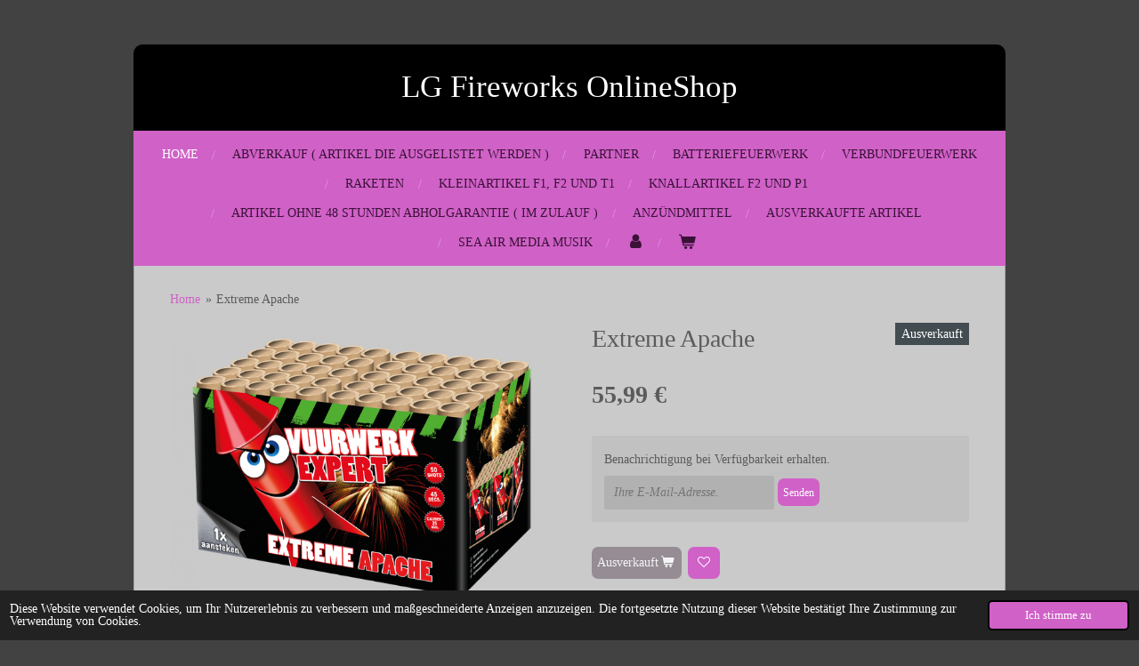

--- FILE ---
content_type: text/html; charset=UTF-8
request_url: https://www.lgfireworks.de/product/7510036/extreme-apache
body_size: 9834
content:
<!DOCTYPE html>
<html lang="de">
    <head>
        <meta http-equiv="Content-Type" content="text/html; charset=utf-8">
        <meta name="viewport" content="width=device-width, initial-scale=1.0, maximum-scale=5.0">
        <meta http-equiv="X-UA-Compatible" content="IE=edge">
        <link rel="canonical" href="https://www.lgfireworks.de/product/7510036/extreme-apache">
        <link rel="sitemap" type="application/xml" href="https://www.lgfireworks.de/sitemap.xml">
        <meta property="og:title" content="Extreme Apache | LG Fireworks OnlineShop">
        <meta property="og:url" content="https://www.lgfireworks.de/product/7510036/extreme-apache">
        <base href="https://www.lgfireworks.de/">
        <meta name="description" property="og:description" content="Neuheit 2017
&amp;nbsp;
Schuss: 50
Effektdauer: Ca. 33 Sekunden
Effekth&amp;ouml;he: 40 m
Kaliber: 25 mm
NEM: 996&amp;nbsp;g
&amp;nbsp;
Ausverkauft!!!">
                <script nonce="57211c7824a05e175d70529e9d570cf3">
            
            window.JOUWWEB = window.JOUWWEB || {};
            window.JOUWWEB.application = window.JOUWWEB.application || {};
            window.JOUWWEB.application = {"backends":[{"domain":"jouwweb.nl","freeDomain":"jouwweb.site"},{"domain":"webador.com","freeDomain":"webadorsite.com"},{"domain":"webador.de","freeDomain":"webadorsite.com"},{"domain":"webador.fr","freeDomain":"webadorsite.com"},{"domain":"webador.es","freeDomain":"webadorsite.com"},{"domain":"webador.it","freeDomain":"webadorsite.com"},{"domain":"jouwweb.be","freeDomain":"jouwweb.site"},{"domain":"webador.ie","freeDomain":"webadorsite.com"},{"domain":"webador.co.uk","freeDomain":"webadorsite.com"},{"domain":"webador.at","freeDomain":"webadorsite.com"},{"domain":"webador.be","freeDomain":"webadorsite.com"},{"domain":"webador.ch","freeDomain":"webadorsite.com"},{"domain":"webador.ch","freeDomain":"webadorsite.com"},{"domain":"webador.mx","freeDomain":"webadorsite.com"},{"domain":"webador.com","freeDomain":"webadorsite.com"},{"domain":"webador.dk","freeDomain":"webadorsite.com"},{"domain":"webador.se","freeDomain":"webadorsite.com"},{"domain":"webador.no","freeDomain":"webadorsite.com"},{"domain":"webador.fi","freeDomain":"webadorsite.com"},{"domain":"webador.ca","freeDomain":"webadorsite.com"},{"domain":"webador.ca","freeDomain":"webadorsite.com"},{"domain":"webador.pl","freeDomain":"webadorsite.com"},{"domain":"webador.com.au","freeDomain":"webadorsite.com"},{"domain":"webador.nz","freeDomain":"webadorsite.com"}],"editorLocale":"de-DE","editorTimezone":"Europe\/Berlin","editorLanguage":"de","analytics4TrackingId":"G-E6PZPGE4QM","analyticsDimensions":[],"backendDomain":"www.webador.de","backendShortDomain":"webador.de","backendKey":"webador-de","freeWebsiteDomain":"webadorsite.com","noSsl":false,"build":{"reference":"634afd3"},"linkHostnames":["www.jouwweb.nl","www.webador.com","www.webador.de","www.webador.fr","www.webador.es","www.webador.it","www.jouwweb.be","www.webador.ie","www.webador.co.uk","www.webador.at","www.webador.be","www.webador.ch","fr.webador.ch","www.webador.mx","es.webador.com","www.webador.dk","www.webador.se","www.webador.no","www.webador.fi","www.webador.ca","fr.webador.ca","www.webador.pl","www.webador.com.au","www.webador.nz"],"assetsUrl":"https:\/\/assets.jwwb.nl","loginUrl":"https:\/\/www.webador.de\/anmelden","publishUrl":"https:\/\/www.webador.de\/v2\/website\/2352066\/publish-proxy","adminUserOrIp":false,"pricing":{"plans":{"lite":{"amount":"700","currency":"EUR"},"pro":{"amount":"1200","currency":"EUR"},"business":{"amount":"2400","currency":"EUR"}},"yearlyDiscount":{"price":{"amount":"0","currency":"EUR"},"ratio":0,"percent":"0\u00a0%","discountPrice":{"amount":"0","currency":"EUR"},"termPricePerMonth":{"amount":"0","currency":"EUR"},"termPricePerYear":{"amount":"0","currency":"EUR"}}},"hcUrl":{"add-product-variants":"https:\/\/help.webador.com\/hc\/de\/articles\/29426751649809","basic-vs-advanced-shipping":"https:\/\/help.webador.com\/hc\/de\/articles\/29426731685777","html-in-head":"https:\/\/help.webador.com\/hc\/de\/articles\/29426689990033","link-domain-name":"https:\/\/help.webador.com\/hc\/de\/articles\/29426688803345","optimize-for-mobile":"https:\/\/help.webador.com\/hc\/de\/articles\/29426707033617","seo":"https:\/\/help.webador.com\/hc\/de\/categories\/29387178511377","transfer-domain-name":"https:\/\/help.webador.com\/hc\/de\/articles\/29426715688209","website-not-secure":"https:\/\/help.webador.com\/hc\/de\/articles\/29426706659729"}};
            window.JOUWWEB.brand = {"type":"webador","name":"Webador","domain":"Webador.de","supportEmail":"support@webador.de"};
                    
                window.JOUWWEB = window.JOUWWEB || {};
                window.JOUWWEB.websiteRendering = {"locale":"de-DE","timezone":"Europe\/Berlin","routes":{"api\/upload\/product-field":"\/_api\/upload\/product-field","checkout\/cart":"\/cart","payment":"\/complete-order\/:publicOrderId","payment\/forward":"\/complete-order\/:publicOrderId\/forward","public-order":"\/order\/:publicOrderId","checkout\/authorize":"\/cart\/authorize\/:gateway","wishlist":"\/wishlist"}};
                                                    window.JOUWWEB.website = {"id":2352066,"locale":"de-DE","enabled":true,"title":"LG Fireworks OnlineShop","hasTitle":true,"roleOfLoggedInUser":null,"ownerLocale":"de-DE","plan":"business","freeWebsiteDomain":"webadorsite.com","backendKey":"webador-de","currency":"EUR","defaultLocale":"de-DE","url":"https:\/\/www.lgfireworks.de\/","homepageSegmentId":9143598,"category":"webshop","isOffline":false,"isPublished":true,"locales":["de-DE"],"allowed":{"ads":false,"credits":true,"externalLinks":true,"slideshow":true,"customDefaultSlideshow":true,"hostedAlbums":true,"moderators":true,"mailboxQuota":10,"statisticsVisitors":true,"statisticsDetailed":true,"statisticsMonths":-1,"favicon":true,"password":true,"freeDomains":0,"freeMailAccounts":1,"canUseLanguages":false,"fileUpload":true,"legacyFontSize":false,"webshop":true,"products":-1,"imageText":false,"search":true,"audioUpload":true,"videoUpload":5000,"allowDangerousForms":false,"allowHtmlCode":true,"mobileBar":true,"sidebar":false,"poll":false,"allowCustomForms":true,"allowBusinessListing":true,"allowCustomAnalytics":true,"allowAccountingLink":true,"digitalProducts":true,"sitemapElement":false},"mobileBar":{"enabled":false,"theme":"accent","email":{"active":true},"location":{"active":true},"phone":{"active":true},"whatsapp":{"active":false},"social":{"active":false,"network":"facebook"}},"webshop":{"enabled":true,"currency":"EUR","taxEnabled":false,"taxInclusive":true,"vatDisclaimerVisible":false,"orderNotice":null,"orderConfirmation":"<p>Vielen Dank f\u00fcr die Bestellung! \u00dcber den Status der Bestellung wirst du umgehend informiert.<br \/>\r\n<br \/>\r\nBei \u00dcberweisung:<br \/>\r\nKontoinhaber:\u00a0Benjamin Fischer<br \/>\r\n<br \/>\r\nBankinstitut: Sparkasse L\u00fcneburg<br \/>\r\n<br \/>\r\nIBAN: DE19 2405 0110 0054 5122 07<br \/>\r\n<br \/>\r\nBIC: NOLADE21LBG<br \/>\r\n<br \/>\r\nVerwendungszweck: Immer Bestellnummer<\/p>","freeShipping":false,"freeShippingAmount":"0.00","shippingDisclaimerVisible":false,"pickupAllowed":true,"couponAllowed":false,"detailsPageAvailable":true,"socialMediaVisible":false,"termsPage":9171151,"termsPageUrl":"\/agb","extraTerms":"<p>Hiermit Akzeptiere ich die AGB&#039;s<\/p>","pricingVisible":true,"orderButtonVisible":true,"shippingAdvanced":false,"shippingAdvancedBackEnd":false,"soldOutVisible":true,"backInStockNotificationEnabled":true,"canAddProducts":true,"nextOrderNumber":1181,"allowedServicePoints":[],"sendcloudConfigured":false,"sendcloudFallbackPublicKey":"a3d50033a59b4a598f1d7ce7e72aafdf","taxExemptionAllowed":false,"invoiceComment":"\u201eKein Ausweis der Umsatzsteuer aufgrund der Anwendung der Kleinunternehmerregelung (\u00a7 19 UStG)\u201c","emptyCartVisible":true,"minimumOrderPrice":null,"productNumbersEnabled":false,"wishlistEnabled":true,"hideTaxOnCart":false},"isTreatedAsWebshop":true};                            window.JOUWWEB.cart = {"products":[],"coupon":null,"shippingCountryCode":null,"shippingChoice":null,"breakdown":[]};                            window.JOUWWEB.scripts = ["website-rendering\/webshop"];                        window.parent.JOUWWEB.colorPalette = window.JOUWWEB.colorPalette;
        </script>
                <title>Extreme Apache | LG Fireworks OnlineShop</title>
                                                                            <meta property="og:image" content="https&#x3A;&#x2F;&#x2F;primary.jwwb.nl&#x2F;public&#x2F;i&#x2F;w&#x2F;m&#x2F;temp-hlrzkxpcmpefnkjhwkls&#x2F;r7w4ej&#x2F;5d9dc96d56eff852818668.png&#x3F;enable-io&#x3D;true&amp;enable&#x3D;upscale&amp;fit&#x3D;bounds&amp;width&#x3D;1200">
                                    <meta name="twitter:card" content="summary_large_image">
                        <meta property="twitter:image" content="https&#x3A;&#x2F;&#x2F;primary.jwwb.nl&#x2F;public&#x2F;i&#x2F;w&#x2F;m&#x2F;temp-hlrzkxpcmpefnkjhwkls&#x2F;r7w4ej&#x2F;5d9dc96d56eff852818668.png&#x3F;enable-io&#x3D;true&amp;enable&#x3D;upscale&amp;fit&#x3D;bounds&amp;width&#x3D;1200">
                                                    <script src="https://plausible.io/js/script.manual.js" nonce="57211c7824a05e175d70529e9d570cf3" data-turbo-track="reload" defer data-domain="shard16.jouwweb.nl"></script>
<script src="https://assets.jwwb.nl/assets/build/website-rendering/de-DE.js?bust=bebfc15ff0c7ef191570" nonce="57211c7824a05e175d70529e9d570cf3" data-turbo-track="reload" defer></script>
<script src="https://assets.jwwb.nl/assets/website-rendering/runtime.4835e39f538d0d17d46f.js?bust=e90f0e79d8291a81b415" nonce="57211c7824a05e175d70529e9d570cf3" data-turbo-track="reload" defer></script>
<script src="https://assets.jwwb.nl/assets/website-rendering/812.881ee67943804724d5af.js?bust=78ab7ad7d6392c42d317" nonce="57211c7824a05e175d70529e9d570cf3" data-turbo-track="reload" defer></script>
<script src="https://assets.jwwb.nl/assets/website-rendering/main.a9a7b35cd7f79178d360.js?bust=90b25e3a7431c9c7ef1c" nonce="57211c7824a05e175d70529e9d570cf3" data-turbo-track="reload" defer></script>
<link rel="preload" href="https://assets.jwwb.nl/assets/website-rendering/styles.c7a2b441bf8d633a2752.css?bust=45105d711e9f45e864c3" as="style">
<link rel="preload" href="https://assets.jwwb.nl/assets/website-rendering/fonts/icons-website-rendering/font/website-rendering.woff2?bust=bd2797014f9452dadc8e" as="font" crossorigin>
<link rel="stylesheet" type="text/css" href="https://assets.jwwb.nl/assets/website-rendering/styles.c7a2b441bf8d633a2752.css?bust=45105d711e9f45e864c3" nonce="57211c7824a05e175d70529e9d570cf3" data-turbo-track="dynamic">
<link rel="preconnect" href="https://assets.jwwb.nl">
<link rel="stylesheet" type="text/css" href="https://primary.jwwb.nl/public/i/w/m/temp-hlrzkxpcmpefnkjhwkls/style.css?bust=1768933649" nonce="57211c7824a05e175d70529e9d570cf3" data-turbo-track="dynamic">    </head>
    <body
        id="top"
        class="jw-is-no-slideshow jw-header-is-text jw-is-segment-product jw-is-frontend jw-is-no-sidebar jw-is-no-messagebar jw-is-no-touch-device jw-is-no-mobile"
                                    data-jouwweb-page="7510036"
                                                data-jouwweb-segment-id="7510036"
                                                data-jouwweb-segment-type="product"
                                                data-template-threshold="980"
                                                data-template-name="wellness&#x7C;massagesalon&#x7C;beautiq"
                            itemscope
        itemtype="https://schema.org/Product"
    >
                                    <meta itemprop="url" content="https://www.lgfireworks.de/product/7510036/extreme-apache">
        <a href="#main-content" class="jw-skip-link">
            Zum Hauptinhalt springen        </a>
        <div class="jw-background"></div>
        <div class="jw-body">
            <div class="jw-mobile-menu jw-mobile-is-text js-mobile-menu">
            <button
            type="button"
            class="jw-mobile-menu__button jw-mobile-toggle"
            aria-label="Menü anzeigen"
        >
            <span class="jw-icon-burger"></span>
        </button>
        <div class="jw-mobile-header jw-mobile-header--text">
        <a            class="jw-mobile-header-content"
                            href="/"
                        >
                                        <div class="jw-mobile-text">
                    LG Fireworks OnlineShop                </div>
                    </a>
    </div>

        <a
        href="/cart"
        class="jw-mobile-menu__button jw-mobile-header-cart"
        aria-label="Warenkorb ansehen"
    >
        <span class="jw-icon-badge-wrapper">
            <span class="website-rendering-icon-basket" aria-hidden="true"></span>
            <span class="jw-icon-badge hidden" aria-hidden="true"></span>
        </span>
    </a>
    
    </div>
            <div class="wrapper">
    <div class="header-wrap js-topbar-content-container">
        <div class="jw-header-logo">
        <div
    class="jw-header jw-header-title-container jw-header-text jw-header-text-toggle"
    data-stylable="true"
>
    <a        id="jw-header-title"
        class="jw-header-title"
                    href="/"
            >
        LG Fireworks OnlineShop    </a>
</div>
</div>
    </div>
        <nav class="menu jw-menu-copy">
        <ul
    id="jw-menu"
    class="jw-menu jw-menu-horizontal"
            >
            <li
    class="jw-menu-item jw-menu-is-active"
>
        <a        class="jw-menu-link js-active-menu-item"
        href="/"                                            data-page-link-id="9143598"
                            >
                <span class="">
            Home        </span>
            </a>
                </li>
            <li
    class="jw-menu-item"
>
        <a        class="jw-menu-link"
        href="/abverkauf-artikel-die-ausgelistet-werden"                                            data-page-link-id="11691594"
                            >
                <span class="">
            Abverkauf ( Artikel die Ausgelistet werden )        </span>
            </a>
                </li>
            <li
    class="jw-menu-item"
>
        <a        class="jw-menu-link"
        href="/partner"                                            data-page-link-id="10889493"
                            >
                <span class="">
            Partner        </span>
            </a>
                </li>
            <li
    class="jw-menu-item"
>
        <a        class="jw-menu-link"
        href="/batteriefeuerwerk"                                            data-page-link-id="9161216"
                            >
                <span class="">
            Batteriefeuerwerk        </span>
            </a>
                </li>
            <li
    class="jw-menu-item"
>
        <a        class="jw-menu-link"
        href="/verbundfeuerwerk"                                            data-page-link-id="9161511"
                            >
                <span class="">
            Verbundfeuerwerk        </span>
            </a>
                </li>
            <li
    class="jw-menu-item"
>
        <a        class="jw-menu-link"
        href="/raketen"                                            data-page-link-id="9171234"
                            >
                <span class="">
            Raketen        </span>
            </a>
                </li>
            <li
    class="jw-menu-item"
>
        <a        class="jw-menu-link"
        href="/kleinartikel-f1-f2-und-t1"                                            data-page-link-id="9171247"
                            >
                <span class="">
            Kleinartikel F1, F2 und T1        </span>
            </a>
                </li>
            <li
    class="jw-menu-item"
>
        <a        class="jw-menu-link"
        href="/knallartikel-f2-und-p1"                                            data-page-link-id="9337726"
                            >
                <span class="">
            Knallartikel F2 und P1        </span>
            </a>
                </li>
            <li
    class="jw-menu-item"
>
        <a        class="jw-menu-link"
        href="/artikel-ohne-48-stunden-abholgarantie-im-zulauf"                                            data-page-link-id="9315844"
                            >
                <span class="">
            Artikel ohne 48 Stunden Abholgarantie ( Im Zulauf )        </span>
            </a>
                </li>
            <li
    class="jw-menu-item"
>
        <a        class="jw-menu-link"
        href="/anzuendmittel"                                            data-page-link-id="9598296"
                            >
                <span class="">
            Anzündmittel        </span>
            </a>
                </li>
            <li
    class="jw-menu-item"
>
        <a        class="jw-menu-link"
        href="/ausverkaufte-artikel"                                            data-page-link-id="9547747"
                            >
                <span class="">
            Ausverkaufte Artikel        </span>
            </a>
                </li>
            <li
    class="jw-menu-item"
>
        <a        class="jw-menu-link"
        href="/sea-air-media-musik"                                            data-page-link-id="28074574"
                            >
                <span class="">
            Sea Air Media Musik        </span>
            </a>
                </li>
            <li
    class="jw-menu-item"
>
        <a        class="jw-menu-link jw-menu-link--icon"
        href="/account"                                                            title="Konto"
            >
                                <span class="website-rendering-icon-user"></span>
                            <span class="hidden-desktop-horizontal-menu">
            Konto        </span>
            </a>
                </li>
            <li
    class="jw-menu-item jw-menu-wishlist-item js-menu-wishlist-item jw-menu-wishlist-item--hidden"
>
        <a        class="jw-menu-link jw-menu-link--icon"
        href="/wishlist"                                                            title="Wunschliste"
            >
                                    <span class="jw-icon-badge-wrapper">
                        <span class="website-rendering-icon-heart"></span>
                                            <span class="jw-icon-badge hidden">
                    0                </span>
                            <span class="hidden-desktop-horizontal-menu">
            Wunschliste        </span>
            </a>
                </li>
            <li
    class="jw-menu-item js-menu-cart-item "
>
        <a        class="jw-menu-link jw-menu-link--icon"
        href="/cart"                                                            title="Warenkorb"
            >
                                    <span class="jw-icon-badge-wrapper">
                        <span class="website-rendering-icon-basket"></span>
                                            <span class="jw-icon-badge hidden">
                    0                </span>
                            <span class="hidden-desktop-horizontal-menu">
            Warenkorb        </span>
            </a>
                </li>
    
    </ul>

    <script nonce="57211c7824a05e175d70529e9d570cf3" id="jw-mobile-menu-template" type="text/template">
        <ul id="jw-menu" class="jw-menu jw-menu-horizontal">
                            <li
    class="jw-menu-item jw-menu-is-active"
>
        <a        class="jw-menu-link js-active-menu-item"
        href="/"                                            data-page-link-id="9143598"
                            >
                <span class="">
            Home        </span>
            </a>
                </li>
                            <li
    class="jw-menu-item"
>
        <a        class="jw-menu-link"
        href="/abverkauf-artikel-die-ausgelistet-werden"                                            data-page-link-id="11691594"
                            >
                <span class="">
            Abverkauf ( Artikel die Ausgelistet werden )        </span>
            </a>
                </li>
                            <li
    class="jw-menu-item"
>
        <a        class="jw-menu-link"
        href="/partner"                                            data-page-link-id="10889493"
                            >
                <span class="">
            Partner        </span>
            </a>
                </li>
                            <li
    class="jw-menu-item"
>
        <a        class="jw-menu-link"
        href="/batteriefeuerwerk"                                            data-page-link-id="9161216"
                            >
                <span class="">
            Batteriefeuerwerk        </span>
            </a>
                </li>
                            <li
    class="jw-menu-item"
>
        <a        class="jw-menu-link"
        href="/verbundfeuerwerk"                                            data-page-link-id="9161511"
                            >
                <span class="">
            Verbundfeuerwerk        </span>
            </a>
                </li>
                            <li
    class="jw-menu-item"
>
        <a        class="jw-menu-link"
        href="/raketen"                                            data-page-link-id="9171234"
                            >
                <span class="">
            Raketen        </span>
            </a>
                </li>
                            <li
    class="jw-menu-item"
>
        <a        class="jw-menu-link"
        href="/kleinartikel-f1-f2-und-t1"                                            data-page-link-id="9171247"
                            >
                <span class="">
            Kleinartikel F1, F2 und T1        </span>
            </a>
                </li>
                            <li
    class="jw-menu-item"
>
        <a        class="jw-menu-link"
        href="/knallartikel-f2-und-p1"                                            data-page-link-id="9337726"
                            >
                <span class="">
            Knallartikel F2 und P1        </span>
            </a>
                </li>
                            <li
    class="jw-menu-item"
>
        <a        class="jw-menu-link"
        href="/artikel-ohne-48-stunden-abholgarantie-im-zulauf"                                            data-page-link-id="9315844"
                            >
                <span class="">
            Artikel ohne 48 Stunden Abholgarantie ( Im Zulauf )        </span>
            </a>
                </li>
                            <li
    class="jw-menu-item"
>
        <a        class="jw-menu-link"
        href="/anzuendmittel"                                            data-page-link-id="9598296"
                            >
                <span class="">
            Anzündmittel        </span>
            </a>
                </li>
                            <li
    class="jw-menu-item"
>
        <a        class="jw-menu-link"
        href="/ausverkaufte-artikel"                                            data-page-link-id="9547747"
                            >
                <span class="">
            Ausverkaufte Artikel        </span>
            </a>
                </li>
                            <li
    class="jw-menu-item"
>
        <a        class="jw-menu-link"
        href="/sea-air-media-musik"                                            data-page-link-id="28074574"
                            >
                <span class="">
            Sea Air Media Musik        </span>
            </a>
                </li>
                            <li
    class="jw-menu-item"
>
        <a        class="jw-menu-link jw-menu-link--icon"
        href="/account"                                                            title="Konto"
            >
                                <span class="website-rendering-icon-user"></span>
                            <span class="hidden-desktop-horizontal-menu">
            Konto        </span>
            </a>
                </li>
                            <li
    class="jw-menu-item jw-menu-wishlist-item js-menu-wishlist-item jw-menu-wishlist-item--hidden"
>
        <a        class="jw-menu-link jw-menu-link--icon"
        href="/wishlist"                                                            title="Wunschliste"
            >
                                    <span class="jw-icon-badge-wrapper">
                        <span class="website-rendering-icon-heart"></span>
                                            <span class="jw-icon-badge hidden">
                    0                </span>
                            <span class="hidden-desktop-horizontal-menu">
            Wunschliste        </span>
            </a>
                </li>
            
                    </ul>
    </script>
    </nav>
    <div class="main-content">
        
<main id="main-content" class="block-content">
    <div data-section-name="content" class="jw-section jw-section-content jw-responsive">
        <div class="jw-strip jw-strip--default jw-strip--style-color jw-strip--primary jw-strip--color-default jw-strip--padding-start"><div class="jw-strip__content-container"><div class="jw-strip__content jw-responsive">    
                        <nav class="jw-breadcrumbs" aria-label="Navigationspfad"><ol><li><a href="/" class="jw-breadcrumbs__link">Home</a></li><li><span class="jw-breadcrumbs__separator" aria-hidden="true">&raquo;</span><a href="/product/7510036/extreme-apache" class="jw-breadcrumbs__link jw-breadcrumbs__link--current" aria-current="page">Extreme Apache</a></li></ol></nav>    <div
        class="product-page js-product-container"
        data-webshop-product="&#x7B;&quot;id&quot;&#x3A;7510036,&quot;title&quot;&#x3A;&quot;Extreme&#x20;Apache&quot;,&quot;url&quot;&#x3A;&quot;&#x5C;&#x2F;product&#x5C;&#x2F;7510036&#x5C;&#x2F;extreme-apache&quot;,&quot;variants&quot;&#x3A;&#x5B;&#x7B;&quot;id&quot;&#x3A;25361681,&quot;stock&quot;&#x3A;0,&quot;limited&quot;&#x3A;true,&quot;propertyValueIds&quot;&#x3A;&#x5B;&#x5D;&#x7D;&#x5D;,&quot;image&quot;&#x3A;&#x7B;&quot;id&quot;&#x3A;61528283,&quot;url&quot;&#x3A;&quot;https&#x3A;&#x5C;&#x2F;&#x5C;&#x2F;primary.jwwb.nl&#x5C;&#x2F;public&#x5C;&#x2F;i&#x5C;&#x2F;w&#x5C;&#x2F;m&#x5C;&#x2F;temp-hlrzkxpcmpefnkjhwkls&#x5C;&#x2F;5d9dc96d56eff852818668.png&quot;,&quot;width&quot;&#x3A;800,&quot;height&quot;&#x3A;599&#x7D;&#x7D;"
        data-is-detail-view="1"
    >
                <div class="product-page__top">
            <h1 class="product-page__heading" itemprop="name">
                Extreme Apache            </h1>
            <div class="product-sticker product-sticker--sold-out">Ausverkauft</div>                    </div>
                                <div class="product-page__image-container">
                <div
                    class="image-gallery image-gallery--single-item"
                    role="group"
                    aria-roledescription="carousel"
                    aria-label="Produktbilder"
                >
                    <div class="image-gallery__main">
                        <div
                            class="image-gallery__slides"
                            aria-live="polite"
                            aria-atomic="false"
                        >
                                                                                            <div
                                    class="image-gallery__slide-container"
                                    role="group"
                                    aria-roledescription="slide"
                                    aria-hidden="false"
                                    aria-label="1 von 1"
                                >
                                    <a
                                        class="image-gallery__slide-item"
                                        href="https://primary.jwwb.nl/public/i/w/m/temp-hlrzkxpcmpefnkjhwkls/r7w4ej/5d9dc96d56eff852818668.png"
                                        data-width="1920"
                                        data-height="1438"
                                        data-image-id="61528283"
                                        tabindex="0"
                                    >
                                        <div class="image-gallery__slide-image">
                                            <img
                                                                                                    itemprop="image"
                                                    alt="Extreme&#x20;Apache"
                                                                                                src="https://primary.jwwb.nl/public/i/w/m/temp-hlrzkxpcmpefnkjhwkls/5d9dc96d56eff852818668.png?enable-io=true&enable=upscale&width=600"
                                                srcset="https://primary.jwwb.nl/public/i/w/m/temp-hlrzkxpcmpefnkjhwkls/r7w4ej/5d9dc96d56eff852818668.png?enable-io=true&width=600 600w"
                                                sizes="(min-width: 980px) 50vw, 100vw"
                                                width="1920"
                                                height="1438"
                                            >
                                        </div>
                                    </a>
                                </div>
                                                    </div>
                        <div class="image-gallery__controls">
                            <button
                                type="button"
                                class="image-gallery__control image-gallery__control--prev image-gallery__control--disabled"
                                aria-label="Vorheriges Bild"
                            >
                                <span class="website-rendering-icon-left-open-big"></span>
                            </button>
                            <button
                                type="button"
                                class="image-gallery__control image-gallery__control--next image-gallery__control--disabled"
                                aria-label="Nächstes Bild"
                            >
                                <span class="website-rendering-icon-right-open-big"></span>
                            </button>
                        </div>
                    </div>
                                    </div>
            </div>
                <div class="product-page__container">
            <div itemprop="offers" itemscope itemtype="https://schema.org/Offer">
                                <meta itemprop="availability" content="https://schema.org/OutOfStock">
                                                        <meta itemprop="price" content="55.99">
                    <meta itemprop="priceCurrency" content="EUR">
                    <div class="product-page__price-container">
                        <div class="product__price js-product-container__price">
                            <span class="product__price__price">55,99 €</span>
                        </div>
                        <div class="product__free-shipping-motivator js-product-container__free-shipping-motivator"></div>
                    </div>
                                                </div>
                                        <div class="product-page__customization-container jw-element-form-well">
                                                                                                                            <div class="js-back-in-stock-container hidden">
    <p class="js-back-in-stock__thanks hidden">
        Danke! Sie erhalten eine E-Mail, wenn dieses Produkt wieder auf Lager ist.    </p>
    <form
        name="back-in-stock"
        class="back-in-stock__form"
    >
        <p>Benachrichtigung bei Verfügbarkeit erhalten.</p>
        <input required placeholder="Ihre E-Mail-Adresse." class="form-control jw-element-form-input-text" type="email" name="email" />
        <input type="hidden" name="productVariant" value="25361681" />
        <button class="jw-btn jw-btn--size-small back-in-stock__button" type="submit">Senden</button>
        <p class="js-back-in-stock__error hidden">
           Etwas ist schief gelaufen, bitte versuche es noch einmal.        </p>
    </form>
</div>
                                    </div>
                        <div class="product-page__button-container">
                                <button
    type="button"
    class="jw-btn product__add-to-cart js-product-container__button jw-btn--size-medium"
    title="Ausverkauft"
                disabled
    >
    <span>Ausverkauft</span>
</button>
                
<button
    type="button"
    class="jw-btn jw-btn--icon-only product__add-to-wishlist js-product-container__wishlist-button jw-btn--size-medium"
    title="Zur&#x20;Wunschliste&#x20;hinzuf&#xFC;gen"
    aria-label="Zur&#x20;Wunschliste&#x20;hinzuf&#xFC;gen"
    >
    <span>
        <i class="js-product-container__add-to-wishlist_icon website-rendering-icon-heart-empty" aria-hidden="true"></i>
    </span>
</button>
            </div>
            <div class="product-page__button-notice hidden js-product-container__button-notice"></div>
            
                            <div class="product-page__description" itemprop="description">
                                        <h2>Neuheit 2017</h2>
<p>&nbsp;</p>
<p>Schuss: 50</p>
<p>Effektdauer: Ca. 33 Sekunden</p>
<p>Effekth&ouml;he: 40 m</p>
<p>Kaliber: 25 mm</p>
<p>NEM: <span>996</span>&nbsp;g</p>
<p>&nbsp;</p>
<p><span style="color: #da4444;">Ausverkauft!!!</span></p>                </div>
                                            </div>
    </div>

    </div></div></div>
<div class="product-page__content">
    <div
    id="jw-element-164704897"
    data-jw-element-id="164704897"
        class="jw-tree-node jw-element jw-strip-root jw-tree-container jw-responsive jw-node-is-first-child jw-node-is-last-child"
>
    <div
    id="jw-element-351752039"
    data-jw-element-id="351752039"
        class="jw-tree-node jw-element jw-strip jw-tree-container jw-responsive jw-strip--default jw-strip--style-color jw-strip--color-default jw-strip--padding-both jw-node-is-first-child jw-strip--primary jw-node-is-last-child"
>
    <div class="jw-strip__content-container"><div class="jw-strip__content jw-responsive"><div
    id="jw-element-164704926"
    data-jw-element-id="164704926"
        class="jw-tree-node jw-element jw-video jw-node-is-first-child jw-node-is-last-child"
>
        <div class="jw-element-video jw-element-video--align-left jw-element-video--fixed-ratio" style="width: 640px">
        <div class="jw-element-video__player jw-element-content">
                            <iframe
                    src="https://www.youtube-nocookie.com/embed/Vi5MZ9DDv_Q?&amp;controls=1&amp;rel=0&amp;modestbranding=1"
                    frameborder="0"
                    allowfullscreen
                >
                </iframe>
                    </div>
    </div>
</div></div></div></div></div></div>
            </div>
</main>
            </div>
    <footer class="block-footer">
    <div
        data-section-name="footer"
        class="jw-section jw-section-footer jw-responsive"
    >
                <div class="jw-strip jw-strip--default jw-strip--style-color jw-strip--primary jw-strip--color-default jw-strip--padding-both"><div class="jw-strip__content-container"><div class="jw-strip__content jw-responsive">            <div
    id="jw-element-153484665"
    data-jw-element-id="153484665"
        class="jw-tree-node jw-element jw-simple-root jw-tree-container jw-responsive jw-node-is-first-child jw-node-is-last-child"
>
    <div
    id="jw-element-153485068"
    data-jw-element-id="153485068"
        class="jw-tree-node jw-element jw-image-text jw-node-is-first-child"
>
    <div class="jw-element-imagetext-text">
            <p><a class="" href="https://www.lgfireworks.de/agb" data-page-link-id="9171151" data-jwlink-type="page" data-jwlink-identifier="9171151"><span class="">AGB</span></a></p>    </div>
</div><div
    id="jw-element-153485000"
    data-jw-element-id="153485000"
        class="jw-tree-node jw-element jw-image-text"
>
    <div class="jw-element-imagetext-text">
            <p><a class="" href="https://www.lgfireworks.de/datenschutz" data-page-link-id="9162831" data-jwlink-type="page" data-jwlink-identifier="9162831" data-jwlink-readonly="false"><span class="">DATENSCHUTZ</span></a></p>    </div>
</div><div
    id="jw-element-153483437"
    data-jw-element-id="153483437"
        class="jw-tree-node jw-element jw-image-text"
>
    <div class="jw-element-imagetext-text">
            <p><a class="" href="/versand-zahlungsbedingungen" data-page-link-id="9163209" data-jwlink-type="page" data-jwlink-identifier="9163209" data-jwlink-title="Versand &amp; Zahlungsbedingungen" data-jwlink-readonly="false"><span class="">VERSAND &amp; ZAHLUNGSBEDINGUNGEN</span></a></p>    </div>
</div><div
    id="jw-element-153484770"
    data-jw-element-id="153484770"
        class="jw-tree-node jw-element jw-image-text"
>
    <div class="jw-element-imagetext-text">
            <p><a class="" href="https://www.lgfireworks.de/impressum" data-page-link-id="9162614" data-jwlink-type="page" data-jwlink-identifier="9162614"><span class="">IMPRESSUM</span></a></p>    </div>
</div><div
    id="jw-element-159817261"
    data-jw-element-id="159817261"
        class="jw-tree-node jw-element jw-image-text jw-node-is-last-child"
>
    <div class="jw-element-imagetext-text">
            <p><a data-jwlink-type="page" data-jwlink-identifier="9531167" data-jwlink-title="Widerrufsbelehrung" href="/widerrufsbelehrung">WIDERRUFSBELEHRUNG</a></p>    </div>
</div></div>                            <div class="jw-credits clear">
                    <div class="jw-credits-owner">
                        <div id="jw-footer-text">
                            <div class="jw-footer-text-content">
                                &copy; 2022 - 2026 LG Fireworks OnlineShop                            </div>
                        </div>
                    </div>
                    <div class="jw-credits-right">
                                                                    </div>
                </div>
                    </div></div></div>    </div>
</footer>
</div>
            
<div class="jw-bottom-bar__container">
    </div>
<div class="jw-bottom-bar__spacer">
    </div>

            <div id="jw-variable-loaded" style="display: none;"></div>
            <div id="jw-variable-values" style="display: none;">
                                    <span data-jw-variable-key="background-color" class="jw-variable-value-background-color"></span>
                                    <span data-jw-variable-key="background" class="jw-variable-value-background"></span>
                                    <span data-jw-variable-key="font-family" class="jw-variable-value-font-family"></span>
                                    <span data-jw-variable-key="paragraph-color" class="jw-variable-value-paragraph-color"></span>
                                    <span data-jw-variable-key="paragraph-link-color" class="jw-variable-value-paragraph-link-color"></span>
                                    <span data-jw-variable-key="paragraph-font-size" class="jw-variable-value-paragraph-font-size"></span>
                                    <span data-jw-variable-key="heading-color" class="jw-variable-value-heading-color"></span>
                                    <span data-jw-variable-key="heading-link-color" class="jw-variable-value-heading-link-color"></span>
                                    <span data-jw-variable-key="heading-font-size" class="jw-variable-value-heading-font-size"></span>
                                    <span data-jw-variable-key="heading-font-family" class="jw-variable-value-heading-font-family"></span>
                                    <span data-jw-variable-key="menu-text-color" class="jw-variable-value-menu-text-color"></span>
                                    <span data-jw-variable-key="menu-text-link-color" class="jw-variable-value-menu-text-link-color"></span>
                                    <span data-jw-variable-key="menu-text-font-size" class="jw-variable-value-menu-text-font-size"></span>
                                    <span data-jw-variable-key="menu-font-family" class="jw-variable-value-menu-font-family"></span>
                                    <span data-jw-variable-key="menu-capitalize" class="jw-variable-value-menu-capitalize"></span>
                                    <span data-jw-variable-key="content-color" class="jw-variable-value-content-color"></span>
                                    <span data-jw-variable-key="header-color" class="jw-variable-value-header-color"></span>
                                    <span data-jw-variable-key="accent-color" class="jw-variable-value-accent-color"></span>
                                    <span data-jw-variable-key="footer-color" class="jw-variable-value-footer-color"></span>
                                    <span data-jw-variable-key="footer-text-color" class="jw-variable-value-footer-text-color"></span>
                                    <span data-jw-variable-key="footer-text-link-color" class="jw-variable-value-footer-text-link-color"></span>
                                    <span data-jw-variable-key="footer-text-font-size" class="jw-variable-value-footer-text-font-size"></span>
                            </div>
        </div>
                            <script nonce="57211c7824a05e175d70529e9d570cf3" type="application/ld+json">[{"@context":"https:\/\/schema.org","@type":"Organization","url":"https:\/\/www.lgfireworks.de\/","name":"LG Fireworks OnlineShop"}]</script>
                <script nonce="57211c7824a05e175d70529e9d570cf3">window.JOUWWEB = window.JOUWWEB || {}; window.JOUWWEB.experiment = {"enrollments":{},"defaults":{"only-annual-discount-restart":"3months-50pct","ai-homepage-structures":"on","checkout-shopping-cart-design":"on","ai-page-wizard-ui":"on","payment-cycle-dropdown":"on","trustpilot-checkout":"widget","improved-homepage-structures":"on","landing-remove-free-wording":"on"}};</script>        <script nonce="57211c7824a05e175d70529e9d570cf3">
            window.JOUWWEB = window.JOUWWEB || {};
            window.JOUWWEB.cookieConsent = {"theme":"jw","showLink":false,"content":{"message":"Diese Website verwendet Cookies, um Ihr Nutzererlebnis zu verbessern und ma\u00dfgeschneiderte Anzeigen anzuzeigen. Die fortgesetzte Nutzung dieser Website best\u00e4tigt Ihre Zustimmung zur Verwendung von Cookies.","dismiss":"Ich stimme zu"},"autoOpen":true,"cookie":{"name":"cookieconsent_status"}};
        </script>
<script nonce="57211c7824a05e175d70529e9d570cf3">window.plausible = window.plausible || function() { (window.plausible.q = window.plausible.q || []).push(arguments) };plausible('pageview', { props: {website: 2352066 }});</script>                                </body>
</html>


--- FILE ---
content_type: text/html; charset=utf-8
request_url: https://www.youtube-nocookie.com/embed/Vi5MZ9DDv_Q?&controls=1&rel=0&modestbranding=1
body_size: 46389
content:
<!DOCTYPE html><html lang="en" dir="ltr" data-cast-api-enabled="true"><head><meta name="viewport" content="width=device-width, initial-scale=1"><script nonce="BkLX0L1dUb3OWA9DD7Ee-g">if ('undefined' == typeof Symbol || 'undefined' == typeof Symbol.iterator) {delete Array.prototype.entries;}</script><style name="www-roboto" nonce="eJEEhIuTBFT_EjEqKddUHA">@font-face{font-family:'Roboto';font-style:normal;font-weight:400;font-stretch:100%;src:url(//fonts.gstatic.com/s/roboto/v48/KFO7CnqEu92Fr1ME7kSn66aGLdTylUAMa3GUBHMdazTgWw.woff2)format('woff2');unicode-range:U+0460-052F,U+1C80-1C8A,U+20B4,U+2DE0-2DFF,U+A640-A69F,U+FE2E-FE2F;}@font-face{font-family:'Roboto';font-style:normal;font-weight:400;font-stretch:100%;src:url(//fonts.gstatic.com/s/roboto/v48/KFO7CnqEu92Fr1ME7kSn66aGLdTylUAMa3iUBHMdazTgWw.woff2)format('woff2');unicode-range:U+0301,U+0400-045F,U+0490-0491,U+04B0-04B1,U+2116;}@font-face{font-family:'Roboto';font-style:normal;font-weight:400;font-stretch:100%;src:url(//fonts.gstatic.com/s/roboto/v48/KFO7CnqEu92Fr1ME7kSn66aGLdTylUAMa3CUBHMdazTgWw.woff2)format('woff2');unicode-range:U+1F00-1FFF;}@font-face{font-family:'Roboto';font-style:normal;font-weight:400;font-stretch:100%;src:url(//fonts.gstatic.com/s/roboto/v48/KFO7CnqEu92Fr1ME7kSn66aGLdTylUAMa3-UBHMdazTgWw.woff2)format('woff2');unicode-range:U+0370-0377,U+037A-037F,U+0384-038A,U+038C,U+038E-03A1,U+03A3-03FF;}@font-face{font-family:'Roboto';font-style:normal;font-weight:400;font-stretch:100%;src:url(//fonts.gstatic.com/s/roboto/v48/KFO7CnqEu92Fr1ME7kSn66aGLdTylUAMawCUBHMdazTgWw.woff2)format('woff2');unicode-range:U+0302-0303,U+0305,U+0307-0308,U+0310,U+0312,U+0315,U+031A,U+0326-0327,U+032C,U+032F-0330,U+0332-0333,U+0338,U+033A,U+0346,U+034D,U+0391-03A1,U+03A3-03A9,U+03B1-03C9,U+03D1,U+03D5-03D6,U+03F0-03F1,U+03F4-03F5,U+2016-2017,U+2034-2038,U+203C,U+2040,U+2043,U+2047,U+2050,U+2057,U+205F,U+2070-2071,U+2074-208E,U+2090-209C,U+20D0-20DC,U+20E1,U+20E5-20EF,U+2100-2112,U+2114-2115,U+2117-2121,U+2123-214F,U+2190,U+2192,U+2194-21AE,U+21B0-21E5,U+21F1-21F2,U+21F4-2211,U+2213-2214,U+2216-22FF,U+2308-230B,U+2310,U+2319,U+231C-2321,U+2336-237A,U+237C,U+2395,U+239B-23B7,U+23D0,U+23DC-23E1,U+2474-2475,U+25AF,U+25B3,U+25B7,U+25BD,U+25C1,U+25CA,U+25CC,U+25FB,U+266D-266F,U+27C0-27FF,U+2900-2AFF,U+2B0E-2B11,U+2B30-2B4C,U+2BFE,U+3030,U+FF5B,U+FF5D,U+1D400-1D7FF,U+1EE00-1EEFF;}@font-face{font-family:'Roboto';font-style:normal;font-weight:400;font-stretch:100%;src:url(//fonts.gstatic.com/s/roboto/v48/KFO7CnqEu92Fr1ME7kSn66aGLdTylUAMaxKUBHMdazTgWw.woff2)format('woff2');unicode-range:U+0001-000C,U+000E-001F,U+007F-009F,U+20DD-20E0,U+20E2-20E4,U+2150-218F,U+2190,U+2192,U+2194-2199,U+21AF,U+21E6-21F0,U+21F3,U+2218-2219,U+2299,U+22C4-22C6,U+2300-243F,U+2440-244A,U+2460-24FF,U+25A0-27BF,U+2800-28FF,U+2921-2922,U+2981,U+29BF,U+29EB,U+2B00-2BFF,U+4DC0-4DFF,U+FFF9-FFFB,U+10140-1018E,U+10190-1019C,U+101A0,U+101D0-101FD,U+102E0-102FB,U+10E60-10E7E,U+1D2C0-1D2D3,U+1D2E0-1D37F,U+1F000-1F0FF,U+1F100-1F1AD,U+1F1E6-1F1FF,U+1F30D-1F30F,U+1F315,U+1F31C,U+1F31E,U+1F320-1F32C,U+1F336,U+1F378,U+1F37D,U+1F382,U+1F393-1F39F,U+1F3A7-1F3A8,U+1F3AC-1F3AF,U+1F3C2,U+1F3C4-1F3C6,U+1F3CA-1F3CE,U+1F3D4-1F3E0,U+1F3ED,U+1F3F1-1F3F3,U+1F3F5-1F3F7,U+1F408,U+1F415,U+1F41F,U+1F426,U+1F43F,U+1F441-1F442,U+1F444,U+1F446-1F449,U+1F44C-1F44E,U+1F453,U+1F46A,U+1F47D,U+1F4A3,U+1F4B0,U+1F4B3,U+1F4B9,U+1F4BB,U+1F4BF,U+1F4C8-1F4CB,U+1F4D6,U+1F4DA,U+1F4DF,U+1F4E3-1F4E6,U+1F4EA-1F4ED,U+1F4F7,U+1F4F9-1F4FB,U+1F4FD-1F4FE,U+1F503,U+1F507-1F50B,U+1F50D,U+1F512-1F513,U+1F53E-1F54A,U+1F54F-1F5FA,U+1F610,U+1F650-1F67F,U+1F687,U+1F68D,U+1F691,U+1F694,U+1F698,U+1F6AD,U+1F6B2,U+1F6B9-1F6BA,U+1F6BC,U+1F6C6-1F6CF,U+1F6D3-1F6D7,U+1F6E0-1F6EA,U+1F6F0-1F6F3,U+1F6F7-1F6FC,U+1F700-1F7FF,U+1F800-1F80B,U+1F810-1F847,U+1F850-1F859,U+1F860-1F887,U+1F890-1F8AD,U+1F8B0-1F8BB,U+1F8C0-1F8C1,U+1F900-1F90B,U+1F93B,U+1F946,U+1F984,U+1F996,U+1F9E9,U+1FA00-1FA6F,U+1FA70-1FA7C,U+1FA80-1FA89,U+1FA8F-1FAC6,U+1FACE-1FADC,U+1FADF-1FAE9,U+1FAF0-1FAF8,U+1FB00-1FBFF;}@font-face{font-family:'Roboto';font-style:normal;font-weight:400;font-stretch:100%;src:url(//fonts.gstatic.com/s/roboto/v48/KFO7CnqEu92Fr1ME7kSn66aGLdTylUAMa3OUBHMdazTgWw.woff2)format('woff2');unicode-range:U+0102-0103,U+0110-0111,U+0128-0129,U+0168-0169,U+01A0-01A1,U+01AF-01B0,U+0300-0301,U+0303-0304,U+0308-0309,U+0323,U+0329,U+1EA0-1EF9,U+20AB;}@font-face{font-family:'Roboto';font-style:normal;font-weight:400;font-stretch:100%;src:url(//fonts.gstatic.com/s/roboto/v48/KFO7CnqEu92Fr1ME7kSn66aGLdTylUAMa3KUBHMdazTgWw.woff2)format('woff2');unicode-range:U+0100-02BA,U+02BD-02C5,U+02C7-02CC,U+02CE-02D7,U+02DD-02FF,U+0304,U+0308,U+0329,U+1D00-1DBF,U+1E00-1E9F,U+1EF2-1EFF,U+2020,U+20A0-20AB,U+20AD-20C0,U+2113,U+2C60-2C7F,U+A720-A7FF;}@font-face{font-family:'Roboto';font-style:normal;font-weight:400;font-stretch:100%;src:url(//fonts.gstatic.com/s/roboto/v48/KFO7CnqEu92Fr1ME7kSn66aGLdTylUAMa3yUBHMdazQ.woff2)format('woff2');unicode-range:U+0000-00FF,U+0131,U+0152-0153,U+02BB-02BC,U+02C6,U+02DA,U+02DC,U+0304,U+0308,U+0329,U+2000-206F,U+20AC,U+2122,U+2191,U+2193,U+2212,U+2215,U+FEFF,U+FFFD;}@font-face{font-family:'Roboto';font-style:normal;font-weight:500;font-stretch:100%;src:url(//fonts.gstatic.com/s/roboto/v48/KFO7CnqEu92Fr1ME7kSn66aGLdTylUAMa3GUBHMdazTgWw.woff2)format('woff2');unicode-range:U+0460-052F,U+1C80-1C8A,U+20B4,U+2DE0-2DFF,U+A640-A69F,U+FE2E-FE2F;}@font-face{font-family:'Roboto';font-style:normal;font-weight:500;font-stretch:100%;src:url(//fonts.gstatic.com/s/roboto/v48/KFO7CnqEu92Fr1ME7kSn66aGLdTylUAMa3iUBHMdazTgWw.woff2)format('woff2');unicode-range:U+0301,U+0400-045F,U+0490-0491,U+04B0-04B1,U+2116;}@font-face{font-family:'Roboto';font-style:normal;font-weight:500;font-stretch:100%;src:url(//fonts.gstatic.com/s/roboto/v48/KFO7CnqEu92Fr1ME7kSn66aGLdTylUAMa3CUBHMdazTgWw.woff2)format('woff2');unicode-range:U+1F00-1FFF;}@font-face{font-family:'Roboto';font-style:normal;font-weight:500;font-stretch:100%;src:url(//fonts.gstatic.com/s/roboto/v48/KFO7CnqEu92Fr1ME7kSn66aGLdTylUAMa3-UBHMdazTgWw.woff2)format('woff2');unicode-range:U+0370-0377,U+037A-037F,U+0384-038A,U+038C,U+038E-03A1,U+03A3-03FF;}@font-face{font-family:'Roboto';font-style:normal;font-weight:500;font-stretch:100%;src:url(//fonts.gstatic.com/s/roboto/v48/KFO7CnqEu92Fr1ME7kSn66aGLdTylUAMawCUBHMdazTgWw.woff2)format('woff2');unicode-range:U+0302-0303,U+0305,U+0307-0308,U+0310,U+0312,U+0315,U+031A,U+0326-0327,U+032C,U+032F-0330,U+0332-0333,U+0338,U+033A,U+0346,U+034D,U+0391-03A1,U+03A3-03A9,U+03B1-03C9,U+03D1,U+03D5-03D6,U+03F0-03F1,U+03F4-03F5,U+2016-2017,U+2034-2038,U+203C,U+2040,U+2043,U+2047,U+2050,U+2057,U+205F,U+2070-2071,U+2074-208E,U+2090-209C,U+20D0-20DC,U+20E1,U+20E5-20EF,U+2100-2112,U+2114-2115,U+2117-2121,U+2123-214F,U+2190,U+2192,U+2194-21AE,U+21B0-21E5,U+21F1-21F2,U+21F4-2211,U+2213-2214,U+2216-22FF,U+2308-230B,U+2310,U+2319,U+231C-2321,U+2336-237A,U+237C,U+2395,U+239B-23B7,U+23D0,U+23DC-23E1,U+2474-2475,U+25AF,U+25B3,U+25B7,U+25BD,U+25C1,U+25CA,U+25CC,U+25FB,U+266D-266F,U+27C0-27FF,U+2900-2AFF,U+2B0E-2B11,U+2B30-2B4C,U+2BFE,U+3030,U+FF5B,U+FF5D,U+1D400-1D7FF,U+1EE00-1EEFF;}@font-face{font-family:'Roboto';font-style:normal;font-weight:500;font-stretch:100%;src:url(//fonts.gstatic.com/s/roboto/v48/KFO7CnqEu92Fr1ME7kSn66aGLdTylUAMaxKUBHMdazTgWw.woff2)format('woff2');unicode-range:U+0001-000C,U+000E-001F,U+007F-009F,U+20DD-20E0,U+20E2-20E4,U+2150-218F,U+2190,U+2192,U+2194-2199,U+21AF,U+21E6-21F0,U+21F3,U+2218-2219,U+2299,U+22C4-22C6,U+2300-243F,U+2440-244A,U+2460-24FF,U+25A0-27BF,U+2800-28FF,U+2921-2922,U+2981,U+29BF,U+29EB,U+2B00-2BFF,U+4DC0-4DFF,U+FFF9-FFFB,U+10140-1018E,U+10190-1019C,U+101A0,U+101D0-101FD,U+102E0-102FB,U+10E60-10E7E,U+1D2C0-1D2D3,U+1D2E0-1D37F,U+1F000-1F0FF,U+1F100-1F1AD,U+1F1E6-1F1FF,U+1F30D-1F30F,U+1F315,U+1F31C,U+1F31E,U+1F320-1F32C,U+1F336,U+1F378,U+1F37D,U+1F382,U+1F393-1F39F,U+1F3A7-1F3A8,U+1F3AC-1F3AF,U+1F3C2,U+1F3C4-1F3C6,U+1F3CA-1F3CE,U+1F3D4-1F3E0,U+1F3ED,U+1F3F1-1F3F3,U+1F3F5-1F3F7,U+1F408,U+1F415,U+1F41F,U+1F426,U+1F43F,U+1F441-1F442,U+1F444,U+1F446-1F449,U+1F44C-1F44E,U+1F453,U+1F46A,U+1F47D,U+1F4A3,U+1F4B0,U+1F4B3,U+1F4B9,U+1F4BB,U+1F4BF,U+1F4C8-1F4CB,U+1F4D6,U+1F4DA,U+1F4DF,U+1F4E3-1F4E6,U+1F4EA-1F4ED,U+1F4F7,U+1F4F9-1F4FB,U+1F4FD-1F4FE,U+1F503,U+1F507-1F50B,U+1F50D,U+1F512-1F513,U+1F53E-1F54A,U+1F54F-1F5FA,U+1F610,U+1F650-1F67F,U+1F687,U+1F68D,U+1F691,U+1F694,U+1F698,U+1F6AD,U+1F6B2,U+1F6B9-1F6BA,U+1F6BC,U+1F6C6-1F6CF,U+1F6D3-1F6D7,U+1F6E0-1F6EA,U+1F6F0-1F6F3,U+1F6F7-1F6FC,U+1F700-1F7FF,U+1F800-1F80B,U+1F810-1F847,U+1F850-1F859,U+1F860-1F887,U+1F890-1F8AD,U+1F8B0-1F8BB,U+1F8C0-1F8C1,U+1F900-1F90B,U+1F93B,U+1F946,U+1F984,U+1F996,U+1F9E9,U+1FA00-1FA6F,U+1FA70-1FA7C,U+1FA80-1FA89,U+1FA8F-1FAC6,U+1FACE-1FADC,U+1FADF-1FAE9,U+1FAF0-1FAF8,U+1FB00-1FBFF;}@font-face{font-family:'Roboto';font-style:normal;font-weight:500;font-stretch:100%;src:url(//fonts.gstatic.com/s/roboto/v48/KFO7CnqEu92Fr1ME7kSn66aGLdTylUAMa3OUBHMdazTgWw.woff2)format('woff2');unicode-range:U+0102-0103,U+0110-0111,U+0128-0129,U+0168-0169,U+01A0-01A1,U+01AF-01B0,U+0300-0301,U+0303-0304,U+0308-0309,U+0323,U+0329,U+1EA0-1EF9,U+20AB;}@font-face{font-family:'Roboto';font-style:normal;font-weight:500;font-stretch:100%;src:url(//fonts.gstatic.com/s/roboto/v48/KFO7CnqEu92Fr1ME7kSn66aGLdTylUAMa3KUBHMdazTgWw.woff2)format('woff2');unicode-range:U+0100-02BA,U+02BD-02C5,U+02C7-02CC,U+02CE-02D7,U+02DD-02FF,U+0304,U+0308,U+0329,U+1D00-1DBF,U+1E00-1E9F,U+1EF2-1EFF,U+2020,U+20A0-20AB,U+20AD-20C0,U+2113,U+2C60-2C7F,U+A720-A7FF;}@font-face{font-family:'Roboto';font-style:normal;font-weight:500;font-stretch:100%;src:url(//fonts.gstatic.com/s/roboto/v48/KFO7CnqEu92Fr1ME7kSn66aGLdTylUAMa3yUBHMdazQ.woff2)format('woff2');unicode-range:U+0000-00FF,U+0131,U+0152-0153,U+02BB-02BC,U+02C6,U+02DA,U+02DC,U+0304,U+0308,U+0329,U+2000-206F,U+20AC,U+2122,U+2191,U+2193,U+2212,U+2215,U+FEFF,U+FFFD;}</style><script name="www-roboto" nonce="BkLX0L1dUb3OWA9DD7Ee-g">if (document.fonts && document.fonts.load) {document.fonts.load("400 10pt Roboto", "E"); document.fonts.load("500 10pt Roboto", "E");}</script><link rel="stylesheet" href="/s/player/c9168c90/www-player.css" name="www-player" nonce="eJEEhIuTBFT_EjEqKddUHA"><style nonce="eJEEhIuTBFT_EjEqKddUHA">html {overflow: hidden;}body {font: 12px Roboto, Arial, sans-serif; background-color: #000; color: #fff; height: 100%; width: 100%; overflow: hidden; position: absolute; margin: 0; padding: 0;}#player {width: 100%; height: 100%;}h1 {text-align: center; color: #fff;}h3 {margin-top: 6px; margin-bottom: 3px;}.player-unavailable {position: absolute; top: 0; left: 0; right: 0; bottom: 0; padding: 25px; font-size: 13px; background: url(/img/meh7.png) 50% 65% no-repeat;}.player-unavailable .message {text-align: left; margin: 0 -5px 15px; padding: 0 5px 14px; border-bottom: 1px solid #888; font-size: 19px; font-weight: normal;}.player-unavailable a {color: #167ac6; text-decoration: none;}</style><script nonce="BkLX0L1dUb3OWA9DD7Ee-g">var ytcsi={gt:function(n){n=(n||"")+"data_";return ytcsi[n]||(ytcsi[n]={tick:{},info:{},gel:{preLoggedGelInfos:[]}})},now:window.performance&&window.performance.timing&&window.performance.now&&window.performance.timing.navigationStart?function(){return window.performance.timing.navigationStart+window.performance.now()}:function(){return(new Date).getTime()},tick:function(l,t,n){var ticks=ytcsi.gt(n).tick;var v=t||ytcsi.now();if(ticks[l]){ticks["_"+l]=ticks["_"+l]||[ticks[l]];ticks["_"+l].push(v)}ticks[l]=
v},info:function(k,v,n){ytcsi.gt(n).info[k]=v},infoGel:function(p,n){ytcsi.gt(n).gel.preLoggedGelInfos.push(p)},setStart:function(t,n){ytcsi.tick("_start",t,n)}};
(function(w,d){function isGecko(){if(!w.navigator)return false;try{if(w.navigator.userAgentData&&w.navigator.userAgentData.brands&&w.navigator.userAgentData.brands.length){var brands=w.navigator.userAgentData.brands;var i=0;for(;i<brands.length;i++)if(brands[i]&&brands[i].brand==="Firefox")return true;return false}}catch(e){setTimeout(function(){throw e;})}if(!w.navigator.userAgent)return false;var ua=w.navigator.userAgent;return ua.indexOf("Gecko")>0&&ua.toLowerCase().indexOf("webkit")<0&&ua.indexOf("Edge")<
0&&ua.indexOf("Trident")<0&&ua.indexOf("MSIE")<0}ytcsi.setStart(w.performance?w.performance.timing.responseStart:null);var isPrerender=(d.visibilityState||d.webkitVisibilityState)=="prerender";var vName=!d.visibilityState&&d.webkitVisibilityState?"webkitvisibilitychange":"visibilitychange";if(isPrerender){var startTick=function(){ytcsi.setStart();d.removeEventListener(vName,startTick)};d.addEventListener(vName,startTick,false)}if(d.addEventListener)d.addEventListener(vName,function(){ytcsi.tick("vc")},
false);if(isGecko()){var isHidden=(d.visibilityState||d.webkitVisibilityState)=="hidden";if(isHidden)ytcsi.tick("vc")}var slt=function(el,t){setTimeout(function(){var n=ytcsi.now();el.loadTime=n;if(el.slt)el.slt()},t)};w.__ytRIL=function(el){if(!el.getAttribute("data-thumb"))if(w.requestAnimationFrame)w.requestAnimationFrame(function(){slt(el,0)});else slt(el,16)}})(window,document);
</script><script nonce="BkLX0L1dUb3OWA9DD7Ee-g">var ytcfg={d:function(){return window.yt&&yt.config_||ytcfg.data_||(ytcfg.data_={})},get:function(k,o){return k in ytcfg.d()?ytcfg.d()[k]:o},set:function(){var a=arguments;if(a.length>1)ytcfg.d()[a[0]]=a[1];else{var k;for(k in a[0])ytcfg.d()[k]=a[0][k]}}};
ytcfg.set({"CLIENT_CANARY_STATE":"none","DEVICE":"cbr\u003dChrome\u0026cbrand\u003dapple\u0026cbrver\u003d131.0.0.0\u0026ceng\u003dWebKit\u0026cengver\u003d537.36\u0026cos\u003dMacintosh\u0026cosver\u003d10_15_7\u0026cplatform\u003dDESKTOP","EVENT_ID":"HXF1aa-NJ761_bkPhqvu-AY","EXPERIMENT_FLAGS":{"ab_det_apb_b":true,"ab_det_apm":true,"ab_det_el_h":true,"ab_det_em_inj":true,"ab_fk_sk_cl":true,"ab_l_sig_st":true,"ab_l_sig_st_e":true,"action_companion_center_align_description":true,"allow_skip_networkless":true,"always_send_and_write":true,"att_web_record_metrics":true,"attmusi":true,"c3_enable_button_impression_logging":true,"c3_watch_page_component":true,"cancel_pending_navs":true,"clean_up_manual_attribution_header":true,"config_age_report_killswitch":true,"cow_optimize_idom_compat":true,"csi_on_gel":true,"delhi_mweb_colorful_sd":true,"delhi_mweb_colorful_sd_v2":true,"deprecate_pair_servlet_enabled":true,"desktop_sparkles_light_cta_button":true,"disable_cached_masthead_data":true,"disable_child_node_auto_formatted_strings":true,"disable_log_to_visitor_layer":true,"disable_pacf_logging_for_memory_limited_tv":true,"embeds_enable_eid_enforcement_for_youtube":true,"embeds_enable_info_panel_dismissal":true,"embeds_enable_pfp_always_unbranded":true,"embeds_muted_autoplay_sound_fix":true,"embeds_serve_es6_client":true,"embeds_web_nwl_disable_nocookie":true,"embeds_web_updated_shorts_definition_fix":true,"enable_active_view_display_ad_renderer_web_home":true,"enable_ad_disclosure_banner_a11y_fix":true,"enable_client_sli_logging":true,"enable_client_streamz_web":true,"enable_client_ve_spec":true,"enable_cloud_save_error_popup_after_retry":true,"enable_dai_sdf_h5_preroll":true,"enable_datasync_id_header_in_web_vss_pings":true,"enable_default_mono_cta_migration_web_client":true,"enable_docked_chat_messages":true,"enable_entity_store_from_dependency_injection":true,"enable_inline_muted_playback_on_web_search":true,"enable_inline_muted_playback_on_web_search_for_vdc":true,"enable_inline_muted_playback_on_web_search_for_vdcb":true,"enable_is_mini_app_page_active_bugfix":true,"enable_logging_first_user_action_after_game_ready":true,"enable_ltc_param_fetch_from_innertube":true,"enable_masthead_mweb_padding_fix":true,"enable_menu_renderer_button_in_mweb_hclr":true,"enable_mini_app_command_handler_mweb_fix":true,"enable_mini_guide_downloads_item":true,"enable_mixed_direction_formatted_strings":true,"enable_mweb_new_caption_language_picker":true,"enable_names_handles_account_switcher":true,"enable_network_request_logging_on_game_events":true,"enable_new_paid_product_placement":true,"enable_open_in_new_tab_icon_for_short_dr_for_desktop_search":true,"enable_open_yt_content":true,"enable_origin_query_parameter_bugfix":true,"enable_pause_ads_on_ytv_html5":true,"enable_payments_purchase_manager":true,"enable_pdp_icon_prefetch":true,"enable_pl_r_si_fa":true,"enable_place_pivot_url":true,"enable_pv_screen_modern_text":true,"enable_removing_navbar_title_on_hashtag_page_mweb":true,"enable_rta_manager":true,"enable_sdf_companion_h5":true,"enable_sdf_dai_h5_midroll":true,"enable_sdf_h5_endemic_mid_post_roll":true,"enable_sdf_on_h5_unplugged_vod_midroll":true,"enable_sdf_shorts_player_bytes_h5":true,"enable_sending_unwrapped_game_audio_as_serialized_metadata":true,"enable_sfv_effect_pivot_url":true,"enable_shorts_new_carousel":true,"enable_skip_ad_guidance_prompt":true,"enable_skippable_ads_for_unplugged_ad_pod":true,"enable_smearing_expansion_dai":true,"enable_time_out_messages":true,"enable_timeline_view_modern_transcript_fe":true,"enable_video_display_compact_button_group_for_desktop_search":true,"enable_web_delhi_icons":true,"enable_web_home_top_landscape_image_layout_level_click":true,"enable_web_tiered_gel":true,"enable_window_constrained_buy_flow_dialog":true,"enable_wiz_queue_effect_and_on_init_initial_runs":true,"enable_ypc_spinners":true,"enable_yt_ata_iframe_authuser":true,"export_networkless_options":true,"export_player_version_to_ytconfig":true,"fill_single_video_with_notify_to_lasr":true,"fix_ad_miniplayer_controls_rendering":true,"fix_ads_tracking_for_swf_config_deprecation_mweb":true,"h5_companion_enable_adcpn_macro_substitution_for_click_pings":true,"h5_inplayer_enable_adcpn_macro_substitution_for_click_pings":true,"h5_reset_cache_and_filter_before_update_masthead":true,"hide_channel_creation_title_for_mweb":true,"high_ccv_client_side_caching_h5":true,"html5_log_trigger_events_with_debug_data":true,"html5_ssdai_enable_media_end_cue_range":true,"il_attach_cache_limit":true,"il_use_view_model_logging_context":true,"is_browser_support_for_webcam_streaming":true,"json_condensed_response":true,"kev_adb_pg":true,"kevlar_gel_error_routing":true,"kevlar_watch_cinematics":true,"live_chat_enable_controller_extraction":true,"live_chat_enable_rta_manager":true,"log_click_with_layer_from_element_in_command_handler":true,"mdx_enable_privacy_disclosure_ui":true,"mdx_load_cast_api_bootstrap_script":true,"medium_progress_bar_modification":true,"migrate_remaining_web_ad_badges_to_innertube":true,"mobile_account_menu_refresh":true,"mweb_account_linking_noapp":true,"mweb_after_render_to_scheduler":true,"mweb_allow_modern_search_suggest_behavior":true,"mweb_animated_actions":true,"mweb_app_upsell_button_direct_to_app":true,"mweb_c3_enable_adaptive_signals":true,"mweb_c3_library_page_enable_recent_shelf":true,"mweb_c3_remove_web_navigation_endpoint_data":true,"mweb_c3_use_canonical_from_player_response":true,"mweb_cinematic_watch":true,"mweb_command_handler":true,"mweb_delay_watch_initial_data":true,"mweb_disable_searchbar_scroll":true,"mweb_enable_browse_chunks":true,"mweb_enable_fine_scrubbing_for_recs":true,"mweb_enable_keto_batch_player_fullscreen":true,"mweb_enable_keto_batch_player_progress_bar":true,"mweb_enable_keto_batch_player_tooltips":true,"mweb_enable_lockup_view_model_for_ucp":true,"mweb_enable_mix_panel_title_metadata":true,"mweb_enable_more_drawer":true,"mweb_enable_optional_fullscreen_landscape_locking":true,"mweb_enable_overlay_touch_manager":true,"mweb_enable_premium_carve_out_fix":true,"mweb_enable_refresh_detection":true,"mweb_enable_search_imp":true,"mweb_enable_shorts_pivot_button":true,"mweb_enable_shorts_video_preload":true,"mweb_enable_skippables_on_jio_phone":true,"mweb_enable_two_line_title_on_shorts":true,"mweb_enable_varispeed_controller":true,"mweb_enable_watch_feed_infinite_scroll":true,"mweb_enable_wrapped_unplugged_pause_membership_dialog_renderer":true,"mweb_fix_monitor_visibility_after_render":true,"mweb_force_ios_fallback_to_native_control":true,"mweb_fp_auto_fullscreen":true,"mweb_fullscreen_controls":true,"mweb_fullscreen_controls_action_buttons":true,"mweb_fullscreen_watch_system":true,"mweb_home_reactive_shorts":true,"mweb_innertube_search_command":true,"mweb_lang_in_html":true,"mweb_like_button_synced_with_entities":true,"mweb_logo_use_home_page_ve":true,"mweb_native_control_in_faux_fullscreen_shared":true,"mweb_player_control_on_hover":true,"mweb_player_delhi_dtts":true,"mweb_player_settings_use_bottom_sheet":true,"mweb_player_show_previous_next_buttons_in_playlist":true,"mweb_player_skip_no_op_state_changes":true,"mweb_player_user_select_none":true,"mweb_playlist_engagement_panel":true,"mweb_progress_bar_seek_on_mouse_click":true,"mweb_pull_2_full":true,"mweb_pull_2_full_enable_touch_handlers":true,"mweb_schedule_warm_watch_response":true,"mweb_searchbox_legacy_navigation":true,"mweb_see_fewer_shorts":true,"mweb_shorts_comments_panel_id_change":true,"mweb_shorts_early_continuation":true,"mweb_show_ios_smart_banner":true,"mweb_show_sign_in_button_from_header":true,"mweb_use_server_url_on_startup":true,"mweb_watch_captions_enable_auto_translate":true,"mweb_watch_captions_set_default_size":true,"mweb_watch_stop_scheduler_on_player_response":true,"mweb_watchfeed_big_thumbnails":true,"mweb_yt_searchbox":true,"networkless_logging":true,"no_client_ve_attach_unless_shown":true,"pageid_as_header_web":true,"playback_settings_use_switch_menu":true,"player_controls_autonav_fix":true,"player_controls_skip_double_signal_update":true,"polymer_bad_build_labels":true,"polymer_verifiy_app_state":true,"qoe_send_and_write":true,"remove_chevron_from_ad_disclosure_banner_h5":true,"remove_masthead_channel_banner_on_refresh":true,"remove_slot_id_exited_trigger_for_dai_in_player_slot_expire":true,"replace_client_url_parsing_with_server_signal":true,"service_worker_enabled":true,"service_worker_push_enabled":true,"service_worker_push_home_page_prompt":true,"service_worker_push_watch_page_prompt":true,"shell_load_gcf":true,"shorten_initial_gel_batch_timeout":true,"should_use_yt_voice_endpoint_in_kaios":true,"smarter_ve_dedupping":true,"speedmaster_no_seek":true,"stop_handling_click_for_non_rendering_overlay_layout":true,"suppress_error_204_logging":true,"synced_panel_scrolling_controller":true,"use_event_time_ms_header":true,"use_fifo_for_networkless":true,"use_request_time_ms_header":true,"use_session_based_sampling":true,"use_thumbnail_overlay_time_status_renderer_for_live_badge":true,"vss_final_ping_send_and_write":true,"vss_playback_use_send_and_write":true,"web_adaptive_repeat_ase":true,"web_always_load_chat_support":true,"web_animated_like":true,"web_api_url":true,"web_attributed_string_deep_equal_bugfix":true,"web_autonav_allow_off_by_default":true,"web_button_vm_refactor_disabled":true,"web_c3_log_app_init_finish":true,"web_csi_action_sampling_enabled":true,"web_dedupe_ve_grafting":true,"web_disable_backdrop_filter":true,"web_enable_ab_rsp_cl":true,"web_enable_course_icon_update":true,"web_enable_error_204":true,"web_fix_segmented_like_dislike_undefined":true,"web_gcf_hashes_innertube":true,"web_gel_timeout_cap":true,"web_metadata_carousel_elref_bugfix":true,"web_parent_target_for_sheets":true,"web_persist_server_autonav_state_on_client":true,"web_playback_associated_log_ctt":true,"web_playback_associated_ve":true,"web_prefetch_preload_video":true,"web_progress_bar_draggable":true,"web_resizable_advertiser_banner_on_masthead_safari_fix":true,"web_shorts_just_watched_on_channel_and_pivot_study":true,"web_shorts_just_watched_overlay":true,"web_update_panel_visibility_logging_fix":true,"web_video_attribute_view_model_a11y_fix":true,"web_watch_controls_state_signals":true,"web_wiz_attributed_string":true,"webfe_mweb_watch_microdata":true,"webfe_watch_shorts_canonical_url_fix":true,"webpo_exit_on_net_err":true,"wiz_diff_overwritable":true,"woffle_used_state_report":true,"wpo_gel_strz":true,"H5_async_logging_delay_ms":30000.0,"attention_logging_scroll_throttle":500.0,"autoplay_pause_by_lact_sampling_fraction":0.0,"cinematic_watch_effect_opacity":0.4,"log_window_onerror_fraction":0.1,"speedmaster_playback_rate":2.0,"tv_pacf_logging_sample_rate":0.01,"web_attention_logging_scroll_throttle":500.0,"web_load_prediction_threshold":0.1,"web_navigation_prediction_threshold":0.1,"web_pbj_log_warning_rate":0.0,"web_system_health_fraction":0.01,"ytidb_transaction_ended_event_rate_limit":0.02,"active_time_update_interval_ms":10000,"att_init_delay":500,"autoplay_pause_by_lact_sec":0,"botguard_async_snapshot_timeout_ms":3000,"check_navigator_accuracy_timeout_ms":0,"cinematic_watch_css_filter_blur_strength":40,"cinematic_watch_fade_out_duration":500,"close_webview_delay_ms":100,"cloud_save_game_data_rate_limit_ms":3000,"compression_disable_point":10,"custom_active_view_tos_timeout_ms":3600000,"embeds_widget_poll_interval_ms":0,"gel_min_batch_size":3,"gel_queue_timeout_max_ms":60000,"get_async_timeout_ms":60000,"hide_cta_for_home_web_video_ads_animate_in_time":2,"html5_byterate_soft_cap":0,"initial_gel_batch_timeout":2000,"max_body_size_to_compress":500000,"max_prefetch_window_sec_for_livestream_optimization":10,"min_prefetch_offset_sec_for_livestream_optimization":20,"mini_app_container_iframe_src_update_delay_ms":0,"multiple_preview_news_duration_time":11000,"mweb_c3_toast_duration_ms":5000,"mweb_deep_link_fallback_timeout_ms":10000,"mweb_delay_response_received_actions":100,"mweb_fp_dpad_rate_limit_ms":0,"mweb_fp_dpad_watch_title_clamp_lines":0,"mweb_history_manager_cache_size":100,"mweb_ios_fullscreen_playback_transition_delay_ms":500,"mweb_ios_fullscreen_system_pause_epilson_ms":0,"mweb_override_response_store_expiration_ms":0,"mweb_shorts_early_continuation_trigger_threshold":4,"mweb_w2w_max_age_seconds":0,"mweb_watch_captions_default_size":2,"neon_dark_launch_gradient_count":0,"network_polling_interval":30000,"play_click_interval_ms":30000,"play_ping_interval_ms":10000,"prefetch_comments_ms_after_video":0,"send_config_hash_timer":0,"service_worker_push_logged_out_prompt_watches":-1,"service_worker_push_prompt_cap":-1,"service_worker_push_prompt_delay_microseconds":3888000000000,"slow_compressions_before_abandon_count":4,"speedmaster_cancellation_movement_dp":10,"speedmaster_touch_activation_ms":500,"web_attention_logging_throttle":500,"web_foreground_heartbeat_interval_ms":28000,"web_gel_debounce_ms":10000,"web_logging_max_batch":100,"web_max_tracing_events":50,"web_tracing_session_replay":0,"wil_icon_max_concurrent_fetches":9999,"ytidb_remake_db_retries":3,"ytidb_reopen_db_retries":3,"WebClientReleaseProcessCritical__youtube_embeds_client_version_override":"","WebClientReleaseProcessCritical__youtube_embeds_web_client_version_override":"","WebClientReleaseProcessCritical__youtube_mweb_client_version_override":"","debug_forced_internalcountrycode":"","embeds_web_synth_ch_headers_banned_urls_regex":"","enable_web_media_service":"DISABLED","il_payload_scraping":"","live_chat_unicode_emoji_json_url":"https://www.gstatic.com/youtube/img/emojis/emojis-svg-9.json","mweb_deep_link_feature_tag_suffix":"11268432","mweb_enable_shorts_innertube_player_prefetch_trigger":"NONE","mweb_fp_dpad":"home,search,browse,channel,create_channel,experiments,settings,trending,oops,404,paid_memberships,sponsorship,premium,shorts","mweb_fp_dpad_linear_navigation":"","mweb_fp_dpad_linear_navigation_visitor":"","mweb_fp_dpad_visitor":"","mweb_preload_video_by_player_vars":"","place_pivot_triggering_container_alternate":"","place_pivot_triggering_counterfactual_container_alternate":"","service_worker_push_force_notification_prompt_tag":"1","service_worker_scope":"/","suggest_exp_str":"","web_client_version_override":"","kevlar_command_handler_command_banlist":[],"mini_app_ids_without_game_ready":["UgkxHHtsak1SC8mRGHMZewc4HzeAY3yhPPmJ","Ugkx7OgzFqE6z_5Mtf4YsotGfQNII1DF_RBm"],"web_op_signal_type_banlist":[],"web_tracing_enabled_spans":["event","command"]},"GAPI_HINT_PARAMS":"m;/_/scs/abc-static/_/js/k\u003dgapi.gapi.en.FZb77tO2YW4.O/d\u003d1/rs\u003dAHpOoo8lqavmo6ayfVxZovyDiP6g3TOVSQ/m\u003d__features__","GAPI_HOST":"https://apis.google.com","GAPI_LOCALE":"en_US","GL":"US","HL":"en","HTML_DIR":"ltr","HTML_LANG":"en","INNERTUBE_API_KEY":"AIzaSyAO_FJ2SlqU8Q4STEHLGCilw_Y9_11qcW8","INNERTUBE_API_VERSION":"v1","INNERTUBE_CLIENT_NAME":"WEB_EMBEDDED_PLAYER","INNERTUBE_CLIENT_VERSION":"1.20260122.10.00","INNERTUBE_CONTEXT":{"client":{"hl":"en","gl":"US","remoteHost":"3.21.76.30","deviceMake":"Apple","deviceModel":"","visitorData":"CgtucTR0TkdERk5EZyid4tXLBjIKCgJVUxIEGgAgHQ%3D%3D","userAgent":"Mozilla/5.0 (Macintosh; Intel Mac OS X 10_15_7) AppleWebKit/537.36 (KHTML, like Gecko) Chrome/131.0.0.0 Safari/537.36; ClaudeBot/1.0; +claudebot@anthropic.com),gzip(gfe)","clientName":"WEB_EMBEDDED_PLAYER","clientVersion":"1.20260122.10.00","osName":"Macintosh","osVersion":"10_15_7","originalUrl":"https://www.youtube-nocookie.com/embed/Vi5MZ9DDv_Q?\u0026controls\u003d1\u0026rel\u003d0\u0026modestbranding\u003d1","platform":"DESKTOP","clientFormFactor":"UNKNOWN_FORM_FACTOR","configInfo":{"appInstallData":"[base64]%3D"},"browserName":"Chrome","browserVersion":"131.0.0.0","acceptHeader":"text/html,application/xhtml+xml,application/xml;q\u003d0.9,image/webp,image/apng,*/*;q\u003d0.8,application/signed-exchange;v\u003db3;q\u003d0.9","deviceExperimentId":"ChxOelU1T1RFd05ETXhOVGt3TWpFM056WTRNZz09EJ3i1csGGJ3i1csG","rolloutToken":"CL6bqqTkgfqyJhDOnoqqxKWSAxjOnoqqxKWSAw%3D%3D"},"user":{"lockedSafetyMode":false},"request":{"useSsl":true},"clickTracking":{"clickTrackingParams":"IhMI74+KqsSlkgMVvlo/AR2GlRtv"},"thirdParty":{"embeddedPlayerContext":{"embeddedPlayerEncryptedContext":"AD5ZzFS0DkioX3vlC5f72UOOrBlAhOj6SMJjBhwv13lojK4aJmupUvYPgK4S-OKoZ7ARpeKJxHhHfVHweYx-BckKem-Zkw6whcNzMxc7ogAO4IuKkhAPs-CJMytoK18A1c0PFDkRVQ0wwXmfUibOmlEaQ4MJED_NqhLi1zhwb9IDNxo","ancestorOriginsSupported":false}}},"INNERTUBE_CONTEXT_CLIENT_NAME":56,"INNERTUBE_CONTEXT_CLIENT_VERSION":"1.20260122.10.00","INNERTUBE_CONTEXT_GL":"US","INNERTUBE_CONTEXT_HL":"en","LATEST_ECATCHER_SERVICE_TRACKING_PARAMS":{"client.name":"WEB_EMBEDDED_PLAYER","client.jsfeat":"2021"},"LOGGED_IN":false,"PAGE_BUILD_LABEL":"youtube.embeds.web_20260122_10_RC00","PAGE_CL":859848483,"SERVER_NAME":"WebFE","VISITOR_DATA":"CgtucTR0TkdERk5EZyid4tXLBjIKCgJVUxIEGgAgHQ%3D%3D","WEB_PLAYER_CONTEXT_CONFIGS":{"WEB_PLAYER_CONTEXT_CONFIG_ID_EMBEDDED_PLAYER":{"rootElementId":"movie_player","jsUrl":"/s/player/c9168c90/player_ias.vflset/en_US/base.js","cssUrl":"/s/player/c9168c90/www-player.css","contextId":"WEB_PLAYER_CONTEXT_CONFIG_ID_EMBEDDED_PLAYER","eventLabel":"embedded","contentRegion":"US","hl":"en_US","hostLanguage":"en","innertubeApiKey":"AIzaSyAO_FJ2SlqU8Q4STEHLGCilw_Y9_11qcW8","innertubeApiVersion":"v1","innertubeContextClientVersion":"1.20260122.10.00","controlsType":1,"disableRelatedVideos":true,"device":{"brand":"apple","model":"","browser":"Chrome","browserVersion":"131.0.0.0","os":"Macintosh","osVersion":"10_15_7","platform":"DESKTOP","interfaceName":"WEB_EMBEDDED_PLAYER","interfaceVersion":"1.20260122.10.00"},"serializedExperimentIds":"24004644,24499532,51010235,51063643,51098299,51204329,51222973,51340662,51349914,51353393,51366423,51389629,51404808,51404810,51458177,51489567,51490331,51500051,51505436,51530495,51534669,51560386,51565116,51566373,51578632,51583565,51583821,51585555,51586118,51605258,51605395,51609829,51611457,51615065,51620867,51621065,51622844,51631300,51632249,51637029,51638270,51638932,51648336,51653717,51656217,51666464,51672162,51681662,51683502,51684301,51684306,51691589,51693511,51693995,51696107,51696619,51697032,51700777,51701615,51705183,51711227,51712601,51713237,51714463,51719095,51719111,51719411,51719628,51729218,51732102,51735450,51737660,51738919,51742829,51742877,51744562,51747794,51751854","serializedExperimentFlags":"H5_async_logging_delay_ms\u003d30000.0\u0026PlayerWeb__h5_enable_advisory_rating_restrictions\u003dtrue\u0026a11y_h5_associate_survey_question\u003dtrue\u0026ab_det_apb_b\u003dtrue\u0026ab_det_apm\u003dtrue\u0026ab_det_el_h\u003dtrue\u0026ab_det_em_inj\u003dtrue\u0026ab_fk_sk_cl\u003dtrue\u0026ab_l_sig_st\u003dtrue\u0026ab_l_sig_st_e\u003dtrue\u0026action_companion_center_align_description\u003dtrue\u0026ad_pod_disable_companion_persist_ads_quality\u003dtrue\u0026add_stmp_logs_for_voice_boost\u003dtrue\u0026allow_autohide_on_paused_videos\u003dtrue\u0026allow_drm_override\u003dtrue\u0026allow_live_autoplay\u003dtrue\u0026allow_poltergust_autoplay\u003dtrue\u0026allow_skip_networkless\u003dtrue\u0026allow_vp9_1080p_mq_enc\u003dtrue\u0026always_cache_redirect_endpoint\u003dtrue\u0026always_send_and_write\u003dtrue\u0026annotation_module_vast_cards_load_logging_fraction\u003d0.0\u0026assign_drm_family_by_format\u003dtrue\u0026att_web_record_metrics\u003dtrue\u0026attention_logging_scroll_throttle\u003d500.0\u0026attmusi\u003dtrue\u0026autoplay_time\u003d10000\u0026autoplay_time_for_fullscreen\u003d-1\u0026autoplay_time_for_music_content\u003d-1\u0026bg_vm_reinit_threshold\u003d7200000\u0026blocked_packages_for_sps\u003d[]\u0026botguard_async_snapshot_timeout_ms\u003d3000\u0026captions_url_add_ei\u003dtrue\u0026check_navigator_accuracy_timeout_ms\u003d0\u0026clean_up_manual_attribution_header\u003dtrue\u0026compression_disable_point\u003d10\u0026cow_optimize_idom_compat\u003dtrue\u0026csi_on_gel\u003dtrue\u0026custom_active_view_tos_timeout_ms\u003d3600000\u0026dash_manifest_version\u003d5\u0026debug_bandaid_hostname\u003d\u0026debug_bandaid_port\u003d0\u0026debug_sherlog_username\u003d\u0026delhi_fast_follow_autonav_toggle\u003dtrue\u0026delhi_modern_player_default_thumbnail_percentage\u003d0.0\u0026delhi_modern_player_faster_autohide_delay_ms\u003d2000\u0026delhi_modern_player_pause_thumbnail_percentage\u003d0.6\u0026delhi_modern_web_player_blending_mode\u003d\u0026delhi_modern_web_player_disable_frosted_glass\u003dtrue\u0026delhi_modern_web_player_horizontal_volume_controls\u003dtrue\u0026delhi_modern_web_player_lhs_volume_controls\u003dtrue\u0026delhi_modern_web_player_responsive_compact_controls_threshold\u003d0\u0026deprecate_22\u003dtrue\u0026deprecate_delay_ping\u003dtrue\u0026deprecate_pair_servlet_enabled\u003dtrue\u0026desktop_sparkles_light_cta_button\u003dtrue\u0026disable_av1_setting\u003dtrue\u0026disable_branding_context\u003dtrue\u0026disable_cached_masthead_data\u003dtrue\u0026disable_channel_id_check_for_suspended_channels\u003dtrue\u0026disable_child_node_auto_formatted_strings\u003dtrue\u0026disable_lifa_for_supex_users\u003dtrue\u0026disable_log_to_visitor_layer\u003dtrue\u0026disable_mdx_connection_in_mdx_module_for_music_web\u003dtrue\u0026disable_pacf_logging_for_memory_limited_tv\u003dtrue\u0026disable_reduced_fullscreen_autoplay_countdown_for_minors\u003dtrue\u0026disable_reel_item_watch_format_filtering\u003dtrue\u0026disable_threegpp_progressive_formats\u003dtrue\u0026disable_touch_events_on_skip_button\u003dtrue\u0026edge_encryption_fill_primary_key_version\u003dtrue\u0026embeds_enable_info_panel_dismissal\u003dtrue\u0026embeds_enable_move_set_center_crop_to_public\u003dtrue\u0026embeds_enable_per_video_embed_config\u003dtrue\u0026embeds_enable_pfp_always_unbranded\u003dtrue\u0026embeds_web_lite_mode\u003d1\u0026embeds_web_nwl_disable_nocookie\u003dtrue\u0026embeds_web_synth_ch_headers_banned_urls_regex\u003d\u0026enable_active_view_display_ad_renderer_web_home\u003dtrue\u0026enable_active_view_lr_shorts_video\u003dtrue\u0026enable_active_view_web_shorts_video\u003dtrue\u0026enable_ad_cpn_macro_substitution_for_click_pings\u003dtrue\u0026enable_ad_disclosure_banner_a11y_fix\u003dtrue\u0026enable_app_promo_endcap_eml_on_tablet\u003dtrue\u0026enable_batched_cross_device_pings_in_gel_fanout\u003dtrue\u0026enable_cast_for_web_unplugged\u003dtrue\u0026enable_cast_on_music_web\u003dtrue\u0026enable_cipher_for_manifest_urls\u003dtrue\u0026enable_cleanup_masthead_autoplay_hack_fix\u003dtrue\u0026enable_client_page_id_header_for_first_party_pings\u003dtrue\u0026enable_client_sli_logging\u003dtrue\u0026enable_client_ve_spec\u003dtrue\u0026enable_cta_banner_on_unplugged_lr\u003dtrue\u0026enable_custom_playhead_parsing\u003dtrue\u0026enable_dai_sdf_h5_preroll\u003dtrue\u0026enable_datasync_id_header_in_web_vss_pings\u003dtrue\u0026enable_default_mono_cta_migration_web_client\u003dtrue\u0026enable_dsa_ad_badge_for_action_endcap_on_android\u003dtrue\u0026enable_dsa_ad_badge_for_action_endcap_on_ios\u003dtrue\u0026enable_entity_store_from_dependency_injection\u003dtrue\u0026enable_error_corrections_infocard_web_client\u003dtrue\u0026enable_error_corrections_infocards_icon_web\u003dtrue\u0026enable_inline_muted_playback_on_web_search\u003dtrue\u0026enable_inline_muted_playback_on_web_search_for_vdc\u003dtrue\u0026enable_inline_muted_playback_on_web_search_for_vdcb\u003dtrue\u0026enable_kabuki_comments_on_shorts\u003ddisabled\u0026enable_ltc_param_fetch_from_innertube\u003dtrue\u0026enable_mixed_direction_formatted_strings\u003dtrue\u0026enable_modern_skip_button_on_web\u003dtrue\u0026enable_new_paid_product_placement\u003dtrue\u0026enable_open_in_new_tab_icon_for_short_dr_for_desktop_search\u003dtrue\u0026enable_out_of_stock_text_all_surfaces\u003dtrue\u0026enable_paid_content_overlay_bugfix\u003dtrue\u0026enable_pause_ads_on_ytv_html5\u003dtrue\u0026enable_pl_r_si_fa\u003dtrue\u0026enable_policy_based_hqa_filter_in_watch_server\u003dtrue\u0026enable_progres_commands_lr_feeds\u003dtrue\u0026enable_progress_commands_lr_shorts\u003dtrue\u0026enable_publishing_region_param_in_sus\u003dtrue\u0026enable_pv_screen_modern_text\u003dtrue\u0026enable_rpr_token_on_ltl_lookup\u003dtrue\u0026enable_sdf_companion_h5\u003dtrue\u0026enable_sdf_dai_h5_midroll\u003dtrue\u0026enable_sdf_h5_endemic_mid_post_roll\u003dtrue\u0026enable_sdf_on_h5_unplugged_vod_midroll\u003dtrue\u0026enable_sdf_shorts_player_bytes_h5\u003dtrue\u0026enable_server_driven_abr\u003dtrue\u0026enable_server_driven_abr_for_backgroundable\u003dtrue\u0026enable_server_driven_abr_url_generation\u003dtrue\u0026enable_server_driven_readahead\u003dtrue\u0026enable_skip_ad_guidance_prompt\u003dtrue\u0026enable_skip_to_next_messaging\u003dtrue\u0026enable_skippable_ads_for_unplugged_ad_pod\u003dtrue\u0026enable_smart_skip_player_controls_shown_on_web\u003dtrue\u0026enable_smart_skip_player_controls_shown_on_web_increased_triggering_sensitivity\u003dtrue\u0026enable_smart_skip_speedmaster_on_web\u003dtrue\u0026enable_smearing_expansion_dai\u003dtrue\u0026enable_split_screen_ad_baseline_experience_endemic_live_h5\u003dtrue\u0026enable_to_call_playready_backend_directly\u003dtrue\u0026enable_unified_action_endcap_on_web\u003dtrue\u0026enable_video_display_compact_button_group_for_desktop_search\u003dtrue\u0026enable_voice_boost_feature\u003dtrue\u0026enable_vp9_appletv5_on_server\u003dtrue\u0026enable_watch_server_rejected_formats_logging\u003dtrue\u0026enable_web_delhi_icons\u003dtrue\u0026enable_web_home_top_landscape_image_layout_level_click\u003dtrue\u0026enable_web_media_session_metadata_fix\u003dtrue\u0026enable_web_premium_varispeed_upsell\u003dtrue\u0026enable_web_tiered_gel\u003dtrue\u0026enable_wiz_queue_effect_and_on_init_initial_runs\u003dtrue\u0026enable_yt_ata_iframe_authuser\u003dtrue\u0026enable_ytv_csdai_vp9\u003dtrue\u0026export_networkless_options\u003dtrue\u0026export_player_version_to_ytconfig\u003dtrue\u0026fill_live_request_config_in_ustreamer_config\u003dtrue\u0026fill_single_video_with_notify_to_lasr\u003dtrue\u0026filter_vb_without_non_vb_equivalents\u003dtrue\u0026filter_vp9_for_live_dai\u003dtrue\u0026fix_ad_miniplayer_controls_rendering\u003dtrue\u0026fix_ads_tracking_for_swf_config_deprecation_mweb\u003dtrue\u0026fix_h5_toggle_button_a11y\u003dtrue\u0026fix_survey_color_contrast_on_destop\u003dtrue\u0026fix_toggle_button_role_for_ad_components\u003dtrue\u0026fresca_polling_delay_override\u003d0\u0026gab_return_sabr_ssdai_config\u003dtrue\u0026gel_min_batch_size\u003d3\u0026gel_queue_timeout_max_ms\u003d60000\u0026gvi_channel_client_screen\u003dtrue\u0026h5_companion_enable_adcpn_macro_substitution_for_click_pings\u003dtrue\u0026h5_enable_ad_mbs\u003dtrue\u0026h5_inplayer_enable_adcpn_macro_substitution_for_click_pings\u003dtrue\u0026h5_reset_cache_and_filter_before_update_masthead\u003dtrue\u0026heatseeker_decoration_threshold\u003d0.0\u0026hfr_dropped_framerate_fallback_threshold\u003d0\u0026hide_cta_for_home_web_video_ads_animate_in_time\u003d2\u0026high_ccv_client_side_caching_h5\u003dtrue\u0026hls_use_new_codecs_string_api\u003dtrue\u0026html5_ad_timeout_ms\u003d0\u0026html5_adaptation_step_count\u003d0\u0026html5_ads_preroll_lock_timeout_delay_ms\u003d15000\u0026html5_allow_multiview_tile_preload\u003dtrue\u0026html5_allow_video_keyframe_without_audio\u003dtrue\u0026html5_apply_min_failures\u003dtrue\u0026html5_apply_start_time_within_ads_for_ssdai_transitions\u003dtrue\u0026html5_atr_disable_force_fallback\u003dtrue\u0026html5_att_playback_timeout_ms\u003d30000\u0026html5_attach_num_random_bytes_to_bandaid\u003d0\u0026html5_attach_po_token_to_bandaid\u003dtrue\u0026html5_autonav_cap_idle_secs\u003d0\u0026html5_autonav_quality_cap\u003d720\u0026html5_autoplay_default_quality_cap\u003d0\u0026html5_auxiliary_estimate_weight\u003d0.0\u0026html5_av1_ordinal_cap\u003d0\u0026html5_bandaid_attach_content_po_token\u003dtrue\u0026html5_block_pip_safari_delay\u003d0\u0026html5_bypass_contention_secs\u003d0.0\u0026html5_byterate_soft_cap\u003d0\u0026html5_check_for_idle_network_interval_ms\u003d-1\u0026html5_chipset_soft_cap\u003d8192\u0026html5_consume_all_buffered_bytes_one_poll\u003dtrue\u0026html5_continuous_goodput_probe_interval_ms\u003d0\u0026html5_d6de4_cloud_project_number\u003d868618676952\u0026html5_d6de4_defer_timeout_ms\u003d0\u0026html5_debug_data_log_probability\u003d0.0\u0026html5_decode_to_texture_cap\u003dtrue\u0026html5_default_ad_gain\u003d0.5\u0026html5_default_av1_threshold\u003d0\u0026html5_default_quality_cap\u003d0\u0026html5_defer_fetch_att_ms\u003d0\u0026html5_delayed_retry_count\u003d1\u0026html5_delayed_retry_delay_ms\u003d5000\u0026html5_deprecate_adservice\u003dtrue\u0026html5_deprecate_manifestful_fallback\u003dtrue\u0026html5_deprecate_video_tag_pool\u003dtrue\u0026html5_desktop_vr180_allow_panning\u003dtrue\u0026html5_df_downgrade_thresh\u003d0.6\u0026html5_disable_loop_range_for_shorts_ads\u003dtrue\u0026html5_disable_move_pssh_to_moov\u003dtrue\u0026html5_disable_non_contiguous\u003dtrue\u0026html5_disable_ustreamer_constraint_for_sabr\u003dtrue\u0026html5_disable_web_safari_dai\u003dtrue\u0026html5_displayed_frame_rate_downgrade_threshold\u003d45\u0026html5_drm_byterate_soft_cap\u003d0\u0026html5_drm_check_all_key_error_states\u003dtrue\u0026html5_drm_cpi_license_key\u003dtrue\u0026html5_drm_live_byterate_soft_cap\u003d0\u0026html5_early_media_for_sharper_shorts\u003dtrue\u0026html5_enable_ac3\u003dtrue\u0026html5_enable_audio_track_stickiness\u003dtrue\u0026html5_enable_audio_track_stickiness_phase_two\u003dtrue\u0026html5_enable_caption_changes_for_mosaic\u003dtrue\u0026html5_enable_composite_embargo\u003dtrue\u0026html5_enable_d6de4\u003dtrue\u0026html5_enable_d6de4_cold_start_and_error\u003dtrue\u0026html5_enable_d6de4_idle_priority_job\u003dtrue\u0026html5_enable_drc\u003dtrue\u0026html5_enable_drc_toggle_api\u003dtrue\u0026html5_enable_eac3\u003dtrue\u0026html5_enable_embedded_player_visibility_signals\u003dtrue\u0026html5_enable_oduc\u003dtrue\u0026html5_enable_sabr_from_watch_server\u003dtrue\u0026html5_enable_sabr_host_fallback\u003dtrue\u0026html5_enable_server_driven_request_cancellation\u003dtrue\u0026html5_enable_sps_retry_backoff_metadata_requests\u003dtrue\u0026html5_enable_ssdai_transition_with_only_enter_cuerange\u003dtrue\u0026html5_enable_triggering_cuepoint_for_slot\u003dtrue\u0026html5_enable_tvos_dash\u003dtrue\u0026html5_enable_tvos_encrypted_vp9\u003dtrue\u0026html5_enable_widevine_for_alc\u003dtrue\u0026html5_enable_widevine_for_fast_linear\u003dtrue\u0026html5_encourage_array_coalescing\u003dtrue\u0026html5_fill_default_mosaic_audio_track_id\u003dtrue\u0026html5_fix_multi_audio_offline_playback\u003dtrue\u0026html5_fixed_media_duration_for_request\u003d0\u0026html5_force_sabr_from_watch_server_for_dfss\u003dtrue\u0026html5_forward_click_tracking_params_on_reload\u003dtrue\u0026html5_gapless_ad_autoplay_on_video_to_ad_only\u003dtrue\u0026html5_gapless_ended_transition_buffer_ms\u003d200\u0026html5_gapless_handoff_close_end_long_rebuffer_cfl\u003dtrue\u0026html5_gapless_handoff_close_end_long_rebuffer_delay_ms\u003d0\u0026html5_gapless_loop_seek_offset_in_milli\u003d0\u0026html5_gapless_slow_seek_cfl\u003dtrue\u0026html5_gapless_slow_seek_delay_ms\u003d0\u0026html5_gapless_slow_start_delay_ms\u003d0\u0026html5_generate_content_po_token\u003dtrue\u0026html5_generate_session_po_token\u003dtrue\u0026html5_gl_fps_threshold\u003d0\u0026html5_hard_cap_max_vertical_resolution_for_shorts\u003d0\u0026html5_hdcp_probing_stream_url\u003d\u0026html5_head_miss_secs\u003d0.0\u0026html5_hfr_quality_cap\u003d0\u0026html5_high_res_logging_percent\u003d0.01\u0026html5_hopeless_secs\u003d0\u0026html5_huli_ssdai_use_playback_state\u003dtrue\u0026html5_idle_rate_limit_ms\u003d0\u0026html5_ignore_sabrseek_during_adskip\u003dtrue\u0026html5_innertube_heartbeats_for_fairplay\u003dtrue\u0026html5_innertube_heartbeats_for_playready\u003dtrue\u0026html5_innertube_heartbeats_for_widevine\u003dtrue\u0026html5_jumbo_mobile_subsegment_readahead_target\u003d3.0\u0026html5_jumbo_ull_nonstreaming_mffa_ms\u003d4000\u0026html5_jumbo_ull_subsegment_readahead_target\u003d1.3\u0026html5_kabuki_drm_live_51_default_off\u003dtrue\u0026html5_license_constraint_delay\u003d5000\u0026html5_live_abr_head_miss_fraction\u003d0.0\u0026html5_live_abr_repredict_fraction\u003d0.0\u0026html5_live_chunk_readahead_proxima_override\u003d0\u0026html5_live_low_latency_bandwidth_window\u003d0.0\u0026html5_live_normal_latency_bandwidth_window\u003d0.0\u0026html5_live_quality_cap\u003d0\u0026html5_live_ultra_low_latency_bandwidth_window\u003d0.0\u0026html5_liveness_drift_chunk_override\u003d0\u0026html5_liveness_drift_proxima_override\u003d0\u0026html5_log_audio_abr\u003dtrue\u0026html5_log_experiment_id_from_player_response_to_ctmp\u003d\u0026html5_log_first_ssdai_requests_killswitch\u003dtrue\u0026html5_log_rebuffer_events\u003d5\u0026html5_log_trigger_events_with_debug_data\u003dtrue\u0026html5_log_vss_extra_lr_cparams_freq\u003d\u0026html5_long_rebuffer_jiggle_cmt_delay_ms\u003d0\u0026html5_long_rebuffer_threshold_ms\u003d30000\u0026html5_manifestless_unplugged\u003dtrue\u0026html5_manifestless_vp9_otf\u003dtrue\u0026html5_max_buffer_health_for_downgrade_prop\u003d0.0\u0026html5_max_buffer_health_for_downgrade_secs\u003d0.0\u0026html5_max_byterate\u003d0\u0026html5_max_discontinuity_rewrite_count\u003d0\u0026html5_max_drift_per_track_secs\u003d0.0\u0026html5_max_headm_for_streaming_xhr\u003d0\u0026html5_max_live_dvr_window_plus_margin_secs\u003d46800.0\u0026html5_max_quality_sel_upgrade\u003d0\u0026html5_max_redirect_response_length\u003d8192\u0026html5_max_selectable_quality_ordinal\u003d0\u0026html5_max_vertical_resolution\u003d0\u0026html5_maximum_readahead_seconds\u003d0.0\u0026html5_media_fullscreen\u003dtrue\u0026html5_media_time_weight_prop\u003d0.0\u0026html5_min_failures_to_delay_retry\u003d3\u0026html5_min_media_duration_for_append_prop\u003d0.0\u0026html5_min_media_duration_for_cabr_slice\u003d0.01\u0026html5_min_playback_advance_for_steady_state_secs\u003d0\u0026html5_min_quality_ordinal\u003d0\u0026html5_min_readbehind_cap_secs\u003d60\u0026html5_min_readbehind_secs\u003d0\u0026html5_min_seconds_between_format_selections\u003d0.0\u0026html5_min_selectable_quality_ordinal\u003d0\u0026html5_min_startup_buffered_media_duration_for_live_secs\u003d0.0\u0026html5_min_startup_buffered_media_duration_secs\u003d1.2\u0026html5_min_startup_duration_live_secs\u003d0.25\u0026html5_min_underrun_buffered_pre_steady_state_ms\u003d0\u0026html5_min_upgrade_health_secs\u003d0.0\u0026html5_minimum_readahead_seconds\u003d0.0\u0026html5_mock_content_binding_for_session_token\u003d\u0026html5_move_disable_airplay\u003dtrue\u0026html5_no_placeholder_rollbacks\u003dtrue\u0026html5_non_onesie_attach_po_token\u003dtrue\u0026html5_offline_download_timeout_retry_limit\u003d4\u0026html5_offline_failure_retry_limit\u003d2\u0026html5_offline_playback_position_sync\u003dtrue\u0026html5_offline_prevent_redownload_downloaded_video\u003dtrue\u0026html5_onesie_check_timeout\u003dtrue\u0026html5_onesie_defer_content_loader_ms\u003d0\u0026html5_onesie_live_ttl_secs\u003d8\u0026html5_onesie_prewarm_interval_ms\u003d0\u0026html5_onesie_prewarm_max_lact_ms\u003d0\u0026html5_onesie_redirector_timeout_ms\u003d0\u0026html5_onesie_use_signed_onesie_ustreamer_config\u003dtrue\u0026html5_override_micro_discontinuities_threshold_ms\u003d-1\u0026html5_paced_poll_min_health_ms\u003d0\u0026html5_paced_poll_ms\u003d0\u0026html5_pause_on_nonforeground_platform_errors\u003dtrue\u0026html5_peak_shave\u003dtrue\u0026html5_perf_cap_override_sticky\u003dtrue\u0026html5_performance_cap_floor\u003d360\u0026html5_perserve_av1_perf_cap\u003dtrue\u0026html5_picture_in_picture_logging_onresize_ratio\u003d0.0\u0026html5_platform_max_buffer_health_oversend_duration_secs\u003d0.0\u0026html5_platform_minimum_readahead_seconds\u003d0.0\u0026html5_platform_whitelisted_for_frame_accurate_seeks\u003dtrue\u0026html5_player_att_initial_delay_ms\u003d3000\u0026html5_player_att_retry_delay_ms\u003d1500\u0026html5_player_autonav_logging\u003dtrue\u0026html5_player_dynamic_bottom_gradient\u003dtrue\u0026html5_player_min_build_cl\u003d-1\u0026html5_player_preload_ad_fix\u003dtrue\u0026html5_post_interrupt_readahead\u003d20\u0026html5_prefer_language_over_codec\u003dtrue\u0026html5_prefer_server_bwe3\u003dtrue\u0026html5_preload_wait_time_secs\u003d0.0\u0026html5_probe_primary_delay_base_ms\u003d0\u0026html5_process_all_encrypted_events\u003dtrue\u0026html5_publish_all_cuepoints\u003dtrue\u0026html5_qoe_proto_mock_length\u003d0\u0026html5_query_sw_secure_crypto_for_android\u003dtrue\u0026html5_random_playback_cap\u003d0\u0026html5_record_is_offline_on_playback_attempt_start\u003dtrue\u0026html5_record_ump_timing\u003dtrue\u0026html5_reload_by_kabuki_app\u003dtrue\u0026html5_remove_command_triggered_companions\u003dtrue\u0026html5_remove_not_servable_check_killswitch\u003dtrue\u0026html5_report_fatal_drm_restricted_error_killswitch\u003dtrue\u0026html5_report_slow_ads_as_error\u003dtrue\u0026html5_repredict_interval_ms\u003d0\u0026html5_request_only_hdr_or_sdr_keys\u003dtrue\u0026html5_request_size_max_kb\u003d0\u0026html5_request_size_min_kb\u003d0\u0026html5_reseek_after_time_jump_cfl\u003dtrue\u0026html5_reseek_after_time_jump_delay_ms\u003d0\u0026html5_resource_bad_status_delay_scaling\u003d1.5\u0026html5_restrict_streaming_xhr_on_sqless_requests\u003dtrue\u0026html5_retry_downloads_for_expiration\u003dtrue\u0026html5_retry_on_drm_key_error\u003dtrue\u0026html5_retry_on_drm_unavailable\u003dtrue\u0026html5_retry_quota_exceeded_via_seek\u003dtrue\u0026html5_return_playback_if_already_preloaded\u003dtrue\u0026html5_sabr_enable_server_xtag_selection\u003dtrue\u0026html5_sabr_force_max_network_interruption_duration_ms\u003d0\u0026html5_sabr_ignore_skipad_before_completion\u003dtrue\u0026html5_sabr_live_timing\u003dtrue\u0026html5_sabr_log_server_xtag_selection_onesie_mismatch\u003dtrue\u0026html5_sabr_min_media_bytes_factor_to_append_for_stream\u003d0.0\u0026html5_sabr_non_streaming_xhr_soft_cap\u003d0\u0026html5_sabr_non_streaming_xhr_vod_request_cancellation_timeout_ms\u003d0\u0026html5_sabr_report_partial_segment_estimated_duration\u003dtrue\u0026html5_sabr_report_request_cancellation_info\u003dtrue\u0026html5_sabr_request_limit_per_period\u003d20\u0026html5_sabr_request_limit_per_period_for_low_latency\u003d50\u0026html5_sabr_request_limit_per_period_for_ultra_low_latency\u003d20\u0026html5_sabr_skip_client_audio_init_selection\u003dtrue\u0026html5_sabr_unused_bloat_size_bytes\u003d0\u0026html5_samsung_kant_limit_max_bitrate\u003d0\u0026html5_seek_jiggle_cmt_delay_ms\u003d8000\u0026html5_seek_new_elem_delay_ms\u003d12000\u0026html5_seek_new_elem_shorts_delay_ms\u003d2000\u0026html5_seek_new_media_element_shorts_reuse_cfl\u003dtrue\u0026html5_seek_new_media_element_shorts_reuse_delay_ms\u003d0\u0026html5_seek_new_media_source_shorts_reuse_cfl\u003dtrue\u0026html5_seek_new_media_source_shorts_reuse_delay_ms\u003d0\u0026html5_seek_set_cmt_delay_ms\u003d2000\u0026html5_seek_timeout_delay_ms\u003d20000\u0026html5_server_stitched_dai_decorated_url_retry_limit\u003d5\u0026html5_session_po_token_interval_time_ms\u003d900000\u0026html5_set_video_id_as_expected_content_binding\u003dtrue\u0026html5_shorts_gapless_ad_slow_start_cfl\u003dtrue\u0026html5_shorts_gapless_ad_slow_start_delay_ms\u003d0\u0026html5_shorts_gapless_next_buffer_in_seconds\u003d0\u0026html5_shorts_gapless_no_gllat\u003dtrue\u0026html5_shorts_gapless_slow_start_delay_ms\u003d0\u0026html5_show_drc_toggle\u003dtrue\u0026html5_simplified_backup_timeout_sabr_live\u003dtrue\u0026html5_skip_empty_po_token\u003dtrue\u0026html5_skip_slow_ad_delay_ms\u003d15000\u0026html5_slow_start_no_media_source_delay_ms\u003d0\u0026html5_slow_start_timeout_delay_ms\u003d20000\u0026html5_ssdai_enable_media_end_cue_range\u003dtrue\u0026html5_ssdai_enable_new_seek_logic\u003dtrue\u0026html5_ssdai_failure_retry_limit\u003d0\u0026html5_ssdai_log_missing_ad_config_reason\u003dtrue\u0026html5_stall_factor\u003d0.0\u0026html5_sticky_duration_mos\u003d0\u0026html5_store_xhr_headers_readable\u003dtrue\u0026html5_streaming_resilience\u003dtrue\u0026html5_streaming_xhr_time_based_consolidation_ms\u003d-1\u0026html5_subsegment_readahead_load_speed_check_interval\u003d0.5\u0026html5_subsegment_readahead_min_buffer_health_secs\u003d0.25\u0026html5_subsegment_readahead_min_buffer_health_secs_on_timeout\u003d0.1\u0026html5_subsegment_readahead_min_load_speed\u003d1.5\u0026html5_subsegment_readahead_seek_latency_fudge\u003d0.5\u0026html5_subsegment_readahead_target_buffer_health_secs\u003d0.5\u0026html5_subsegment_readahead_timeout_secs\u003d2.0\u0026html5_track_overshoot\u003dtrue\u0026html5_transfer_processing_logs_interval\u003d1000\u0026html5_ugc_live_audio_51\u003dtrue\u0026html5_ugc_vod_audio_51\u003dtrue\u0026html5_unreported_seek_reseek_delay_ms\u003d0\u0026html5_update_time_on_seeked\u003dtrue\u0026html5_use_init_selected_audio\u003dtrue\u0026html5_use_jsonformatter_to_parse_player_response\u003dtrue\u0026html5_use_post_for_media\u003dtrue\u0026html5_use_shared_owl_instance\u003dtrue\u0026html5_use_ump\u003dtrue\u0026html5_use_ump_timing\u003dtrue\u0026html5_use_video_transition_endpoint_heartbeat\u003dtrue\u0026html5_video_tbd_min_kb\u003d0\u0026html5_viewport_undersend_maximum\u003d0.0\u0026html5_volume_slider_tooltip\u003dtrue\u0026html5_wasm_initialization_delay_ms\u003d0.0\u0026html5_web_po_experiment_ids\u003d[]\u0026html5_web_po_request_key\u003d\u0026html5_web_po_token_disable_caching\u003dtrue\u0026html5_webpo_idle_priority_job\u003dtrue\u0026html5_webpo_kaios_defer_timeout_ms\u003d0\u0026html5_woffle_resume\u003dtrue\u0026html5_workaround_delay_trigger\u003dtrue\u0026ignore_overlapping_cue_points_on_endemic_live_html5\u003dtrue\u0026il_attach_cache_limit\u003dtrue\u0026il_payload_scraping\u003d\u0026il_use_view_model_logging_context\u003dtrue\u0026initial_gel_batch_timeout\u003d2000\u0026injected_license_handler_error_code\u003d0\u0026injected_license_handler_license_status\u003d0\u0026ios_and_android_fresca_polling_delay_override\u003d0\u0026itdrm_always_generate_media_keys\u003dtrue\u0026itdrm_always_use_widevine_sdk\u003dtrue\u0026itdrm_disable_external_key_rotation_system_ids\u003d[]\u0026itdrm_enable_revocation_reporting\u003dtrue\u0026itdrm_injected_license_service_error_code\u003d0\u0026itdrm_set_sabr_license_constraint\u003dtrue\u0026itdrm_use_fairplay_sdk\u003dtrue\u0026itdrm_use_widevine_sdk_for_premium_content\u003dtrue\u0026itdrm_use_widevine_sdk_only_for_sampled_dod\u003dtrue\u0026itdrm_widevine_hardened_vmp_mode\u003dlog\u0026json_condensed_response\u003dtrue\u0026kev_adb_pg\u003dtrue\u0026kevlar_command_handler_command_banlist\u003d[]\u0026kevlar_delhi_modern_web_endscreen_ideal_tile_width_percentage\u003d0.27\u0026kevlar_delhi_modern_web_endscreen_max_rows\u003d2\u0026kevlar_delhi_modern_web_endscreen_max_width\u003d500\u0026kevlar_delhi_modern_web_endscreen_min_width\u003d200\u0026kevlar_gel_error_routing\u003dtrue\u0026kevlar_miniplayer_expand_top\u003dtrue\u0026kevlar_miniplayer_play_pause_on_scrim\u003dtrue\u0026kevlar_playback_associated_queue\u003dtrue\u0026launch_license_service_all_ott_videos_automatic_fail_open\u003dtrue\u0026live_chat_enable_controller_extraction\u003dtrue\u0026live_chat_enable_rta_manager\u003dtrue\u0026live_chunk_readahead\u003d3\u0026log_click_with_layer_from_element_in_command_handler\u003dtrue\u0026log_window_onerror_fraction\u003d0.1\u0026manifestless_post_live\u003dtrue\u0026manifestless_post_live_ufph\u003dtrue\u0026max_body_size_to_compress\u003d500000\u0026max_cdfe_quality_ordinal\u003d0\u0026max_prefetch_window_sec_for_livestream_optimization\u003d10\u0026max_resolution_for_white_noise\u003d360\u0026mdx_enable_privacy_disclosure_ui\u003dtrue\u0026mdx_load_cast_api_bootstrap_script\u003dtrue\u0026migrate_remaining_web_ad_badges_to_innertube\u003dtrue\u0026min_prefetch_offset_sec_for_livestream_optimization\u003d20\u0026mta_drc_mutual_exclusion_removal\u003dtrue\u0026music_enable_shared_audio_tier_logic\u003dtrue\u0026mweb_account_linking_noapp\u003dtrue\u0026mweb_enable_browse_chunks\u003dtrue\u0026mweb_enable_fine_scrubbing_for_recs\u003dtrue\u0026mweb_enable_skippables_on_jio_phone\u003dtrue\u0026mweb_native_control_in_faux_fullscreen_shared\u003dtrue\u0026mweb_player_control_on_hover\u003dtrue\u0026mweb_progress_bar_seek_on_mouse_click\u003dtrue\u0026mweb_shorts_comments_panel_id_change\u003dtrue\u0026network_polling_interval\u003d30000\u0026networkless_logging\u003dtrue\u0026new_codecs_string_api_uses_legacy_style\u003dtrue\u0026no_client_ve_attach_unless_shown\u003dtrue\u0026no_drm_on_demand_with_cc_license\u003dtrue\u0026no_filler_video_for_ssa_playbacks\u003dtrue\u0026onesie_add_gfe_frontline_to_player_request\u003dtrue\u0026onesie_enable_override_headm\u003dtrue\u0026override_drm_required_playback_policy_channels\u003d[]\u0026pageid_as_header_web\u003dtrue\u0026player_ads_set_adformat_on_client\u003dtrue\u0026player_bootstrap_method\u003dtrue\u0026player_destroy_old_version\u003dtrue\u0026player_enable_playback_playlist_change\u003dtrue\u0026player_new_info_card_format\u003dtrue\u0026player_underlay_min_player_width\u003d768.0\u0026player_underlay_video_width_fraction\u003d0.6\u0026player_web_canary_stage\u003d0\u0026playready_first_play_expiration\u003d-1\u0026podcasts_videostats_default_flush_interval_seconds\u003d0\u0026polymer_bad_build_labels\u003dtrue\u0026polymer_verifiy_app_state\u003dtrue\u0026populate_format_set_info_in_cdfe_formats\u003dtrue\u0026populate_head_minus_in_watch_server\u003dtrue\u0026preskip_button_style_ads_backend\u003d\u0026proxima_auto_threshold_max_network_interruption_duration_ms\u003d0\u0026proxima_auto_threshold_min_bandwidth_estimate_bytes_per_sec\u003d0\u0026qoe_nwl_downloads\u003dtrue\u0026qoe_send_and_write\u003dtrue\u0026quality_cap_for_inline_playback\u003d0\u0026quality_cap_for_inline_playback_ads\u003d0\u0026read_ahead_model_name\u003d\u0026refactor_mta_default_track_selection\u003dtrue\u0026reject_hidden_live_formats\u003dtrue\u0026reject_live_vp9_mq_clear_with_no_abr_ladder\u003dtrue\u0026remove_chevron_from_ad_disclosure_banner_h5\u003dtrue\u0026remove_masthead_channel_banner_on_refresh\u003dtrue\u0026remove_slot_id_exited_trigger_for_dai_in_player_slot_expire\u003dtrue\u0026replace_client_url_parsing_with_server_signal\u003dtrue\u0026replace_playability_retriever_in_watch\u003dtrue\u0026return_drm_product_unknown_for_clear_playbacks\u003dtrue\u0026sabr_enable_host_fallback\u003dtrue\u0026self_podding_header_string_template\u003dself_podding_interstitial_message\u0026self_podding_midroll_choice_string_template\u003dself_podding_midroll_choice\u0026send_config_hash_timer\u003d0\u0026serve_adaptive_fmts_for_live_streams\u003dtrue\u0026set_mock_id_as_expected_content_binding\u003d\u0026shell_load_gcf\u003dtrue\u0026shorten_initial_gel_batch_timeout\u003dtrue\u0026shorts_mode_to_player_api\u003dtrue\u0026simply_embedded_enable_botguard\u003dtrue\u0026slow_compressions_before_abandon_count\u003d4\u0026small_avatars_for_comments\u003dtrue\u0026smart_skip_web_player_bar_min_hover_length_milliseconds\u003d1000\u0026smarter_ve_dedupping\u003dtrue\u0026speedmaster_cancellation_movement_dp\u003d10\u0026speedmaster_playback_rate\u003d2.0\u0026speedmaster_touch_activation_ms\u003d500\u0026stop_handling_click_for_non_rendering_overlay_layout\u003dtrue\u0026streaming_data_emergency_itag_blacklist\u003d[]\u0026substitute_ad_cpn_macro_in_ssdai\u003dtrue\u0026suppress_error_204_logging\u003dtrue\u0026trim_adaptive_formats_signature_cipher_for_sabr_content\u003dtrue\u0026tv_pacf_logging_sample_rate\u003d0.01\u0026tvhtml5_unplugged_preload_cache_size\u003d5\u0026use_event_time_ms_header\u003dtrue\u0026use_fifo_for_networkless\u003dtrue\u0026use_generated_media_keys_in_fairplay_requests\u003dtrue\u0026use_inlined_player_rpc\u003dtrue\u0026use_new_codecs_string_api\u003dtrue\u0026use_request_time_ms_header\u003dtrue\u0026use_rta_for_player\u003dtrue\u0026use_session_based_sampling\u003dtrue\u0026use_simplified_remove_webm_rules\u003dtrue\u0026use_thumbnail_overlay_time_status_renderer_for_live_badge\u003dtrue\u0026use_video_playback_premium_signal\u003dtrue\u0026variable_buffer_timeout_ms\u003d0\u0026vp9_drm_live\u003dtrue\u0026vss_final_ping_send_and_write\u003dtrue\u0026vss_playback_use_send_and_write\u003dtrue\u0026web_api_url\u003dtrue\u0026web_attention_logging_scroll_throttle\u003d500.0\u0026web_attention_logging_throttle\u003d500\u0026web_button_vm_refactor_disabled\u003dtrue\u0026web_cinematic_watch_settings\u003dtrue\u0026web_client_version_override\u003d\u0026web_collect_offline_state\u003dtrue\u0026web_csi_action_sampling_enabled\u003dtrue\u0026web_dedupe_ve_grafting\u003dtrue\u0026web_enable_ab_rsp_cl\u003dtrue\u0026web_enable_caption_language_preference_stickiness\u003dtrue\u0026web_enable_course_icon_update\u003dtrue\u0026web_enable_error_204\u003dtrue\u0026web_enable_keyboard_shortcut_for_timely_actions\u003dtrue\u0026web_enable_shopping_timely_shelf_client\u003dtrue\u0026web_enable_timely_actions\u003dtrue\u0026web_fix_fine_scrubbing_false_play\u003dtrue\u0026web_foreground_heartbeat_interval_ms\u003d28000\u0026web_fullscreen_shorts\u003dtrue\u0026web_gcf_hashes_innertube\u003dtrue\u0026web_gel_debounce_ms\u003d10000\u0026web_gel_timeout_cap\u003dtrue\u0026web_heat_map_v2\u003dtrue\u0026web_hide_next_button\u003dtrue\u0026web_hide_watch_info_empty\u003dtrue\u0026web_load_prediction_threshold\u003d0.1\u0026web_logging_max_batch\u003d100\u0026web_max_tracing_events\u003d50\u0026web_navigation_prediction_threshold\u003d0.1\u0026web_op_signal_type_banlist\u003d[]\u0026web_playback_associated_log_ctt\u003dtrue\u0026web_playback_associated_ve\u003dtrue\u0026web_player_api_logging_fraction\u003d0.01\u0026web_player_big_mode_screen_width_cutoff\u003d4001\u0026web_player_default_peeking_px\u003d36\u0026web_player_enable_featured_product_banner_exclusives_on_desktop\u003dtrue\u0026web_player_enable_featured_product_banner_promotion_text_on_desktop\u003dtrue\u0026web_player_innertube_playlist_update\u003dtrue\u0026web_player_ipp_canary_type_for_logging\u003d\u0026web_player_log_click_before_generating_ve_conversion_params\u003dtrue\u0026web_player_miniplayer_in_context_menu\u003dtrue\u0026web_player_mouse_idle_wait_time_ms\u003d3000\u0026web_player_music_visualizer_treatment\u003dfake\u0026web_player_offline_playlist_auto_refresh\u003dtrue\u0026web_player_playable_sequences_refactor\u003dtrue\u0026web_player_quick_hide_timeout_ms\u003d250\u0026web_player_seek_chapters_by_shortcut\u003dtrue\u0026web_player_seek_overlay_additional_arrow_threshold\u003d200\u0026web_player_seek_overlay_duration_bump_scale\u003d0.9\u0026web_player_seek_overlay_linger_duration\u003d1000\u0026web_player_sentinel_is_uniplayer\u003dtrue\u0026web_player_show_music_in_this_video_graphic\u003dvideo_thumbnail\u0026web_player_spacebar_control_bugfix\u003dtrue\u0026web_player_ss_dai_ad_fetching_timeout_ms\u003d15000\u0026web_player_ss_media_time_offset\u003dtrue\u0026web_player_touch_idle_wait_time_ms\u003d4000\u0026web_player_transfer_timeout_threshold_ms\u003d10800000\u0026web_player_use_cinematic_label_2\u003dtrue\u0026web_player_use_new_api_for_quality_pullback\u003dtrue\u0026web_player_use_screen_width_for_big_mode\u003dtrue\u0026web_prefetch_preload_video\u003dtrue\u0026web_progress_bar_draggable\u003dtrue\u0026web_remix_allow_up_to_3x_playback_rate\u003dtrue\u0026web_resizable_advertiser_banner_on_masthead_safari_fix\u003dtrue\u0026web_settings_menu_surface_custom_playback\u003dtrue\u0026web_settings_use_input_slider\u003dtrue\u0026web_tracing_enabled_spans\u003d[event, command]\u0026web_tracing_session_replay\u003d0\u0026web_wiz_attributed_string\u003dtrue\u0026webpo_exit_on_net_err\u003dtrue\u0026wil_icon_max_concurrent_fetches\u003d9999\u0026wiz_diff_overwritable\u003dtrue\u0026woffle_enable_download_status\u003dtrue\u0026woffle_used_state_report\u003dtrue\u0026wpo_gel_strz\u003dtrue\u0026write_reload_player_response_token_to_ustreamer_config_for_vod\u003dtrue\u0026ws_av1_max_height_floor\u003d0\u0026ws_av1_max_width_floor\u003d0\u0026ws_use_centralized_hqa_filter\u003dtrue\u0026ytidb_remake_db_retries\u003d3\u0026ytidb_reopen_db_retries\u003d3\u0026ytidb_transaction_ended_event_rate_limit\u003d0.02","startMuted":false,"mobileIphoneSupportsInlinePlayback":true,"isMobileDevice":false,"cspNonce":"BkLX0L1dUb3OWA9DD7Ee-g","canaryState":"none","enableCsiLogging":true,"loaderUrl":"https://www.lgfireworks.de/product/7510036/extreme-apache","disableAutonav":false,"enableContentOwnerRelatedVideos":true,"isEmbed":true,"disableCastApi":false,"serializedEmbedConfig":"{\"disableRelatedVideos\":true}","disableMdxCast":false,"datasyncId":"Vebc7d579||","encryptedHostFlags":"AD5ZzFTLcXjnm0CbMbyyVMVMec9FIVPptQ8m92DEOTFHyqJ47g54C3DIzaRRL1HaqB4rEVQ_5EJn30o-Qq0qbD_KLoo9uFNvl5NB5AqG6J4HQ7JydFTqgYuamsNLHRqYhKBfjix8x8IM7J7-EuhCEGh8Us3c1xKrzE2DXZp6eg","canaryStage":"","trustedJsUrl":{"privateDoNotAccessOrElseTrustedResourceUrlWrappedValue":"/s/player/c9168c90/player_ias.vflset/en_US/base.js"},"trustedCssUrl":{"privateDoNotAccessOrElseTrustedResourceUrlWrappedValue":"/s/player/c9168c90/www-player.css"},"houseBrandUserStatus":"not_present","enableSabrOnEmbed":false,"serializedClientExperimentFlags":"45713225\u003d0\u002645713227\u003d0\u002645718175\u003d0.0\u002645718176\u003d0.0\u002645721421\u003d0\u002645725538\u003d0.0\u002645725539\u003d0.0\u002645725540\u003d0.0\u002645725541\u003d0.0\u002645725542\u003d0.0\u002645725543\u003d0.0\u002645728334\u003d0.0\u002645729215\u003dtrue\u002645732704\u003dtrue\u002645732791\u003dtrue\u002645735428\u003d4000.0\u002645737488\u003d0.0\u002645737489\u003d0.0\u002645739023\u003d0.0\u002645741339\u003d0.0\u002645741773\u003d0.0\u002645743228\u003d0.0\u002645746966\u003d0.0\u002645746967\u003d0.0\u002645747053\u003d0.0\u002645750947\u003d0"}},"XSRF_FIELD_NAME":"session_token","XSRF_TOKEN":"[base64]\u003d\u003d","SERVER_VERSION":"prod","DATASYNC_ID":"Vebc7d579||","SERIALIZED_CLIENT_CONFIG_DATA":"[base64]%3D","ROOT_VE_TYPE":16623,"CLIENT_PROTOCOL":"h2","CLIENT_TRANSPORT":"tcp","PLAYER_CLIENT_VERSION":"1.20260119.01.00","TIME_CREATED_MS":1769304349657,"VALID_SESSION_TEMPDATA_DOMAINS":["youtu.be","youtube.com","www.youtube.com","web-green-qa.youtube.com","web-release-qa.youtube.com","web-integration-qa.youtube.com","m.youtube.com","mweb-green-qa.youtube.com","mweb-release-qa.youtube.com","mweb-integration-qa.youtube.com","studio.youtube.com","studio-green-qa.youtube.com","studio-integration-qa.youtube.com"],"LOTTIE_URL":{"privateDoNotAccessOrElseTrustedResourceUrlWrappedValue":"https://www.youtube.com/s/desktop/2f190eaf/jsbin/lottie-light.vflset/lottie-light.js"},"IDENTITY_MEMENTO":{"visitor_data":"CgtucTR0TkdERk5EZyid4tXLBjIKCgJVUxIEGgAgHQ%3D%3D"},"PLAYER_VARS":{"embedded_player_response":"{\"responseContext\":{\"visitorData\":\"[base64]%3D\",\"serviceTrackingParams\":[{\"service\":\"CSI\",\"params\":[{\"key\":\"c\",\"value\":\"WEB_EMBEDDED_PLAYER\"},{\"key\":\"cver\",\"value\":\"1.20260122.10.00\"},{\"key\":\"yt_li\",\"value\":\"0\"},{\"key\":\"GetEmbeddedPlayer_rid\",\"value\":\"0x2b798c1c83809293\"}]},{\"service\":\"GFEEDBACK\",\"params\":[{\"key\":\"logged_in\",\"value\":\"0\"}]},{\"service\":\"GUIDED_HELP\",\"params\":[{\"key\":\"logged_in\",\"value\":\"0\"}]},{\"service\":\"ECATCHER\",\"params\":[{\"key\":\"client.version\",\"value\":\"20260122\"},{\"key\":\"client.name\",\"value\":\"WEB_EMBEDDED_PLAYER\"}]}]},\"embedPreview\":{\"thumbnailPreviewRenderer\":{\"title\":{\"runs\":[{\"text\":\"1869   Extreme Apache\"}]},\"defaultThumbnail\":{\"thumbnails\":[{\"url\":\"https://i.ytimg.com/vi_webp/Vi5MZ9DDv_Q/default.webp\",\"width\":120,\"height\":90},{\"url\":\"https://i.ytimg.com/vi/Vi5MZ9DDv_Q/hqdefault.jpg?sqp\u003d-oaymwEbCKgBEF5IVfKriqkDDggBFQAAiEIYAXABwAEG\\u0026rs\u003dAOn4CLD1JtcEihsDu1Xw25DQzQiPtik5Cg\",\"width\":168,\"height\":94},{\"url\":\"https://i.ytimg.com/vi/Vi5MZ9DDv_Q/hqdefault.jpg?sqp\u003d-oaymwEbCMQBEG5IVfKriqkDDggBFQAAiEIYAXABwAEG\\u0026rs\u003dAOn4CLCCERX2bMu5sxEQynIhO3qCpz0_Wg\",\"width\":196,\"height\":110},{\"url\":\"https://i.ytimg.com/vi/Vi5MZ9DDv_Q/hqdefault.jpg?sqp\u003d-oaymwEcCPYBEIoBSFXyq4qpAw4IARUAAIhCGAFwAcABBg\u003d\u003d\\u0026rs\u003dAOn4CLACTsk-MpnBd8PV5wS4j9t0rHrbNg\",\"width\":246,\"height\":138},{\"url\":\"https://i.ytimg.com/vi_webp/Vi5MZ9DDv_Q/mqdefault.webp\",\"width\":320,\"height\":180},{\"url\":\"https://i.ytimg.com/vi/Vi5MZ9DDv_Q/hqdefault.jpg?sqp\u003d-oaymwEcCNACELwBSFXyq4qpAw4IARUAAIhCGAFwAcABBg\u003d\u003d\\u0026rs\u003dAOn4CLCJGmCllDG8l6uX9iHxzjTTPM29ew\",\"width\":336,\"height\":188},{\"url\":\"https://i.ytimg.com/vi_webp/Vi5MZ9DDv_Q/hqdefault.webp\",\"width\":480,\"height\":360},{\"url\":\"https://i.ytimg.com/vi_webp/Vi5MZ9DDv_Q/sddefault.webp\",\"width\":640,\"height\":480},{\"url\":\"https://i.ytimg.com/vi_webp/Vi5MZ9DDv_Q/maxresdefault.webp\",\"width\":1920,\"height\":1080}]},\"playButton\":{\"buttonRenderer\":{\"style\":\"STYLE_DEFAULT\",\"size\":\"SIZE_DEFAULT\",\"isDisabled\":false,\"navigationEndpoint\":{\"clickTrackingParams\":\"CAkQ8FsiEwjck4uqxKWSAxWOfxIBHQF6PT7KAQRPrQkl\",\"watchEndpoint\":{\"videoId\":\"Vi5MZ9DDv_Q\"}},\"accessibility\":{\"label\":\"Play 1869   Extreme Apache\"},\"trackingParams\":\"CAkQ8FsiEwjck4uqxKWSAxWOfxIBHQF6PT4\u003d\"}},\"videoDetails\":{\"embeddedPlayerOverlayVideoDetailsRenderer\":{\"channelThumbnail\":{\"thumbnails\":[{\"url\":\"https://yt3.ggpht.com/ytc/AIdro_nRkVjEzLUw-o8WOn1JWZQC15DYMos0UoaRjKYhIfUQBhI\u003ds68-c-k-c0x00ffffff-no-rj\",\"width\":68,\"height\":68}]},\"collapsedRenderer\":{\"embeddedPlayerOverlayVideoDetailsCollapsedRenderer\":{\"title\":{\"runs\":[{\"text\":\"1869   Extreme Apache\",\"navigationEndpoint\":{\"clickTrackingParams\":\"CAgQ46ICIhMI3JOLqsSlkgMVjn8SAR0Bej0-ygEET60JJQ\u003d\u003d\",\"urlEndpoint\":{\"url\":\"https://www.youtube.com/watch?v\u003dVi5MZ9DDv_Q\"}}}]},\"subtitle\":{\"runs\":[{\"text\":\"11K views\"}]},\"trackingParams\":\"CAgQ46ICIhMI3JOLqsSlkgMVjn8SAR0Bej0-\"}},\"expandedRenderer\":{\"embeddedPlayerOverlayVideoDetailsExpandedRenderer\":{\"title\":{\"runs\":[{\"text\":\"Vuurwerkexpert Moviechannel\"}]},\"subscribeButton\":{\"subscribeButtonRenderer\":{\"buttonText\":{\"runs\":[{\"text\":\"Subscribe\"}]},\"subscribed\":false,\"enabled\":true,\"type\":\"FREE\",\"channelId\":\"UCS3Og08319P6CVEwh8gFhRA\",\"showPreferences\":false,\"subscribedButtonText\":{\"runs\":[{\"text\":\"Subscribed\"}]},\"unsubscribedButtonText\":{\"runs\":[{\"text\":\"Subscribe\"}]},\"trackingParams\":\"CAcQmysiEwjck4uqxKWSAxWOfxIBHQF6PT4yCWl2LWVtYmVkcw\u003d\u003d\",\"unsubscribeButtonText\":{\"runs\":[{\"text\":\"Unsubscribe\"}]},\"serviceEndpoints\":[{\"clickTrackingParams\":\"CAcQmysiEwjck4uqxKWSAxWOfxIBHQF6PT4yCWl2LWVtYmVkc8oBBE-tCSU\u003d\",\"subscribeEndpoint\":{\"channelIds\":[\"UCS3Og08319P6CVEwh8gFhRA\"],\"params\":\"EgIIBxgB\"}},{\"clickTrackingParams\":\"CAcQmysiEwjck4uqxKWSAxWOfxIBHQF6PT4yCWl2LWVtYmVkc8oBBE-tCSU\u003d\",\"unsubscribeEndpoint\":{\"channelIds\":[\"UCS3Og08319P6CVEwh8gFhRA\"],\"params\":\"CgIIBxgB\"}}]}},\"subtitle\":{\"runs\":[{\"text\":\"1.24K subscribers\"}]},\"trackingParams\":\"CAYQ5KICIhMI3JOLqsSlkgMVjn8SAR0Bej0-\"}},\"channelThumbnailEndpoint\":{\"clickTrackingParams\":\"CAAQru4BIhMI3JOLqsSlkgMVjn8SAR0Bej0-ygEET60JJQ\u003d\u003d\",\"channelThumbnailEndpoint\":{\"urlEndpoint\":{\"clickTrackingParams\":\"CAAQru4BIhMI3JOLqsSlkgMVjn8SAR0Bej0-ygEET60JJQ\u003d\u003d\",\"urlEndpoint\":{\"url\":\"/channel/UCS3Og08319P6CVEwh8gFhRA\"}}}}}},\"shareButton\":{\"buttonRenderer\":{\"style\":\"STYLE_OPACITY\",\"size\":\"SIZE_DEFAULT\",\"isDisabled\":false,\"text\":{\"runs\":[{\"text\":\"Copy link\"}]},\"icon\":{\"iconType\":\"LINK\"},\"navigationEndpoint\":{\"clickTrackingParams\":\"CAEQ8FsiEwjck4uqxKWSAxWOfxIBHQF6PT7KAQRPrQkl\",\"copyTextEndpoint\":{\"text\":\"https://youtu.be/Vi5MZ9DDv_Q\",\"successActions\":[{\"clickTrackingParams\":\"CAEQ8FsiEwjck4uqxKWSAxWOfxIBHQF6PT7KAQRPrQkl\",\"addToToastAction\":{\"item\":{\"notificationActionRenderer\":{\"responseText\":{\"runs\":[{\"text\":\"Link copied to clipboard\"}]},\"actionButton\":{\"buttonRenderer\":{\"trackingParams\":\"CAUQ8FsiEwjck4uqxKWSAxWOfxIBHQF6PT4\u003d\"}},\"trackingParams\":\"CAQQuWoiEwjck4uqxKWSAxWOfxIBHQF6PT4\u003d\"}}}}],\"failureActions\":[{\"clickTrackingParams\":\"CAEQ8FsiEwjck4uqxKWSAxWOfxIBHQF6PT7KAQRPrQkl\",\"addToToastAction\":{\"item\":{\"notificationActionRenderer\":{\"responseText\":{\"runs\":[{\"text\":\"Unable to copy link to clipboard\"}]},\"actionButton\":{\"buttonRenderer\":{\"trackingParams\":\"CAMQ8FsiEwjck4uqxKWSAxWOfxIBHQF6PT4\u003d\"}},\"trackingParams\":\"CAIQuWoiEwjck4uqxKWSAxWOfxIBHQF6PT4\u003d\"}}}}]}},\"accessibility\":{\"label\":\"Copy link\"},\"trackingParams\":\"CAEQ8FsiEwjck4uqxKWSAxWOfxIBHQF6PT4\u003d\"}},\"videoDurationSeconds\":\"48\",\"webPlayerActionsPorting\":{\"subscribeCommand\":{\"clickTrackingParams\":\"CAAQru4BIhMI3JOLqsSlkgMVjn8SAR0Bej0-ygEET60JJQ\u003d\u003d\",\"subscribeEndpoint\":{\"channelIds\":[\"UCS3Og08319P6CVEwh8gFhRA\"],\"params\":\"EgIIBxgB\"}},\"unsubscribeCommand\":{\"clickTrackingParams\":\"CAAQru4BIhMI3JOLqsSlkgMVjn8SAR0Bej0-ygEET60JJQ\u003d\u003d\",\"unsubscribeEndpoint\":{\"channelIds\":[\"UCS3Og08319P6CVEwh8gFhRA\"],\"params\":\"CgIIBxgB\"}}}}},\"trackingParams\":\"CAAQru4BIhMI3JOLqsSlkgMVjn8SAR0Bej0-\",\"permissions\":{\"allowImaMonetization\":false,\"allowPfpUnbranded\":false},\"videoFlags\":{\"playableInEmbed\":true,\"isCrawlable\":true},\"previewPlayabilityStatus\":{\"status\":\"OK\",\"playableInEmbed\":true,\"contextParams\":\"Q0FFU0FnZ0E\u003d\"},\"embeddedPlayerMode\":\"EMBEDDED_PLAYER_MODE_DEFAULT\",\"embeddedPlayerConfig\":{\"embeddedPlayerMode\":\"EMBEDDED_PLAYER_MODE_DEFAULT\",\"embeddedPlayerFlags\":{}},\"embeddedPlayerContext\":{\"embeddedPlayerEncryptedContext\":\"AD5ZzFS0DkioX3vlC5f72UOOrBlAhOj6SMJjBhwv13lojK4aJmupUvYPgK4S-OKoZ7ARpeKJxHhHfVHweYx-BckKem-Zkw6whcNzMxc7ogAO4IuKkhAPs-CJMytoK18A1c0PFDkRVQ0wwXmfUibOmlEaQ4MJED_NqhLi1zhwb9IDNxo\",\"ancestorOriginsSupported\":false}}","controls":"SHOW","modestbranding":true,"rel":"HIDE_OR_SCOPED","video_id":"Vi5MZ9DDv_Q","privembed":true},"POST_MESSAGE_ORIGIN":"*","VIDEO_ID":"Vi5MZ9DDv_Q","DOMAIN_ADMIN_STATE":"","COOKIELESS":true});window.ytcfg.obfuscatedData_ = [];</script><script nonce="BkLX0L1dUb3OWA9DD7Ee-g">window.yterr=window.yterr||true;window.unhandledErrorMessages={};
window.onerror=function(msg,url,line,opt_columnNumber,opt_error){var err;if(opt_error)err=opt_error;else{err=new Error;err.message=msg;err.fileName=url;err.lineNumber=line;if(!isNaN(opt_columnNumber))err["columnNumber"]=opt_columnNumber}var message=String(err.message);if(!err.message||message in window.unhandledErrorMessages)return;window.unhandledErrorMessages[message]=true;var img=new Image;window.emergencyTimeoutImg=img;img.onload=img.onerror=function(){delete window.emergencyTimeoutImg};var values=
{"client.name":ytcfg.get("INNERTUBE_CONTEXT_CLIENT_NAME"),"client.version":ytcfg.get("INNERTUBE_CONTEXT_CLIENT_VERSION"),"msg":message,"type":"UnhandledWindow"+err.name,"file":err.fileName,"line":err.lineNumber,"stack":(err.stack||"").substr(0,500)};var parts=[ytcfg.get("EMERGENCY_BASE_URL","/error_204?t=jserror&level=ERROR")];var key;for(key in values){var value=values[key];if(value)parts.push(key+"="+encodeURIComponent(value))}img.src=parts.join("&")};
</script><script nonce="BkLX0L1dUb3OWA9DD7Ee-g">var yterr = yterr || true;</script><link rel="preload" href="/s/player/c9168c90/player_ias.vflset/en_US/embed.js" name="player/embed" as="script" nonce="BkLX0L1dUb3OWA9DD7Ee-g"><link rel="preconnect" href="https://i.ytimg.com"><script data-id="_gd" nonce="BkLX0L1dUb3OWA9DD7Ee-g">window.WIZ_global_data = {"AfY8Hf":true,"HiPsbb":0,"MUE6Ne":"youtube_web","MuJWjd":false,"UUFaWc":"%.@.null,1000,2]","cfb2h":"youtube.web-front-end-critical_20260121.00_p0","fPDxwd":[],"hsFLT":"%.@.null,1000,2]","iCzhFc":false,"nQyAE":{},"oxN3nb":{"1":false,"0":false,"610401301":false,"899588437":false,"772657768":true,"513659523":false,"568333945":true,"1331761403":false,"651175828":false,"722764542":false,"748402145":false,"748402146":false,"748402147":true,"824648567":true,"824656860":false,"333098724":false},"u4g7r":"%.@.null,1,2]","vJQk6":false,"xnI9P":true,"xwAfE":true,"yFnxrf":2486};</script><title>YouTube</title><link rel="canonical" href="https://www.youtube.com/watch?v=Vi5MZ9DDv_Q"></head><body class="date-20260124 en_US ltr  site-center-aligned site-as-giant-card webkit webkit-537" dir="ltr"><div id="player"></div><script src="/s/embeds/7f51e957/www-embed-player-es6.vflset/www-embed-player-es6.js" name="embed_client" id="base-js" nonce="BkLX0L1dUb3OWA9DD7Ee-g"></script><script src="/s/player/c9168c90/player_ias.vflset/en_US/base.js" name="player/base" nonce="BkLX0L1dUb3OWA9DD7Ee-g"></script><script nonce="BkLX0L1dUb3OWA9DD7Ee-g">writeEmbed();</script><script nonce="BkLX0L1dUb3OWA9DD7Ee-g">(function() {window.ytAtR = '\x7b\x22responseContext\x22:\x7b\x22visitorData\x22:\[base64]%3D\x22,\x22serviceTrackingParams\x22:\x5b\x7b\x22service\x22:\x22CSI\x22,\x22params\x22:\x5b\x7b\x22key\x22:\x22c\x22,\x22value\x22:\x22WEB_EMBEDDED_PLAYER\x22\x7d,\x7b\x22key\x22:\x22cver\x22,\x22value\x22:\x221.20260122.10.00\x22\x7d,\x7b\x22key\x22:\x22yt_li\x22,\x22value\x22:\x220\x22\x7d,\x7b\x22key\x22:\x22GetAttestationChallenge_rid\x22,\x22value\x22:\x220x2b798c1c83809293\x22\x7d\x5d\x7d,\x7b\x22service\x22:\x22GFEEDBACK\x22,\x22params\x22:\x5b\x7b\x22key\x22:\x22logged_in\x22,\x22value\x22:\x220\x22\x7d\x5d\x7d,\x7b\x22service\x22:\x22GUIDED_HELP\x22,\x22params\x22:\x5b\x7b\x22key\x22:\x22logged_in\x22,\x22value\x22:\x220\x22\x7d\x5d\x7d,\x7b\x22service\x22:\x22ECATCHER\x22,\x22params\x22:\x5b\x7b\x22key\x22:\x22client.version\x22,\x22value\x22:\x2220260122\x22\x7d,\x7b\x22key\x22:\x22client.name\x22,\x22value\x22:\x22WEB_EMBEDDED_PLAYER\x22\x7d\x5d\x7d\x5d\x7d,\x22challenge\x22:\x22a\x3d6\\u0026a2\x3d10\\u0026c\x3d1769304349\\u0026d\x3d56\\u0026t\x3d21600\\u0026c1a\x3d1\\u0026c6a\x3d1\\u0026c6b\x3d1\\u0026hh\x3dTBWo3j7HreWZAvAoi5p1NBO5X553sSh4n_zE6FpalcU\x22,\x22bgChallenge\x22:\x7b\x22interpreterUrl\x22:\x7b\x22privateDoNotAccessOrElseTrustedResourceUrlWrappedValue\x22:\x22\/\/www.google.com\/js\/th\/jaHKWSz9YocsmmyB2jhm8iJnMD7ZhpSsoTh4LH-B1_Q.js\x22\x7d,\x22interpreterHash\x22:\x22jaHKWSz9YocsmmyB2jhm8iJnMD7ZhpSsoTh4LH-B1_Q\x22,\x22program\x22:\x22CcgkWlWvTG8z5ZBy73zrN+ZArpMqt0zC2LJpx\/YNQt2NllW3XWy7n8Z2B0mg1IAe1h0XIPh04vy+3txu3sdCHTUo\/hBULUVxIQ08B0TNKXz+GF5+HDffcp2z546w+6p7ae8zSqp\/y3qvsm5uCeim\/asDMH7sKmQ3h8HWPDkmhCT75EhB4ep8VDtFUrFlMz0k+7qqKy6hcwgp\/ffeBoYq720+3TXCkDVypGK8Z\/rgt8O0ktcdBlAYZBIb0y73l8nuBYCI20Bxj3ZiWrLOUvdmNcRMBz01gMTUJO941EakdfMoV0cQtpYW6Zs7o8qrS7FIh1wjlEk+UZ9XdrSrj8N68w\/0BH6mz1Sbeu8wGhE2hebHd1H1v0RYrUp7FH+3rSQgE2Dk\/2RqM1RU56O1HQP0AFS4rvYtPaT792kUSkpQC7vCKKDq7XT+suA8smp1qNeye3AJ5UkzZ76u\/zhXpB\/34R8aYzBDPCWozASL3Q7IaWlB6Kx+swEUHQbYNopts8bsgVKMCIdSiCJJaYieyshgvGzbaX5ofVKXH8TMBR5oTFzAX9c4xc4\/YykVROBzbjcK8w9bf4eJyUkEGEfbsVeUlELT4aLkC2gvQuCBnNEcyQILlK2dSLek5v6vFrt0FlmVVe3fiubEzM3\/XzIojUfiSBi8OMR4+yV5PWeYZ1HosrD++VgGnBAQjdn4ZRpzsHnn0Ym\/sFwzkP7EZWHHFQLwpvVrP9yS7\/CbZUqgQju1R+dcEiWyo3k2Or7xDzJB9\/R8a2+RnITKWuwEHRv3nm0IzAzFY3sSh\/oBfmJpkrRDtwe40oDF8nirNUqCkxHPQ4fTo3ZPSGEawOWxHMOqYeX602zl0MO3nfYW+LTv00JQzWvBNFHsoheimJenw4t3e4Qqx\/AP3qm9zCMZn+nhAhmVprXF+bmOjp0MdwS15ox3QAU0E8pePn7FDs6YQiblhsYbO+Mbywl764Kj+gPJYrUoQG1o0UovV9rV0oHQHNRm6gV7FPSaFXeSayAg7I3RLZjbLJdN7RgvGoqzfc794X4zsTKPy1xqt9OPRvvNRlsdqTOn\/M5gXjkQwAUlRuPnfXKRUJBr1QgDBIz3lgFRlrbU8mqJxIvCBRIqnP30a2zl4TEBylkQYxSm4BEaE\/DseLSEdQ\/ikUALFb1kcHn66RQd+CrFWXGtnQv9JGU\/oc4t9Y0kEv6B7RzZuIH\/ouFszknxmiE+nAEFpa4+TDuP2SURDCzdDgnq3NJn3+m20qVaxIrvLWLR4y9Ki\/NNZJuHAGU3t757X6qVZyr5oCOn0Qk2GscJ4QHIJxkGcEcsgDCmxStx1ukqbko5ypnvcd90hNzhk+kRflJWylnt4juvQLHudS1\/PsiG+26\/e5Kbnq5REYIkK\/AO6vWUtke0bijbMCNOJ4w\/\/[base64]\/[base64]\/Xnc2+MTAt+khTrUFreBFt8hJbVkGfeBaqMyVpie2Ydr2siYHp0v1saf6q78EN3DNO6z83xBA\/7R2n5DBAYOPuBOQB6w5T99uWgZfsph7lU2Mrzv08wCn+nBlzDDLmKehWTP1W5ExVZDLms6W9n0zmE0kTX6XSycw83HbJ7u5y1MOY+Dv6n2S+AOQSv3QbzlxGw0mSkVG4veW0ih72bBY+91jsNqXQqvjvId1rfOtDa9Sb63wzyYYUk3MjoVvR\/[base64]\/LXbbJC6XgrLHUBdvxHUGiz\/Zh9FL2UlscvsWgP6yTBXt+xeUs9ptKI0wGMuzBU6TeKyi2cuAIK1pJuZbUGGXVT22967wA0CPoZa4UT2gSGHjBmHLmRLTk3YiAQScMsmNlxcRb7Ouzrdj9Yx3KFnOBD\/m9gC06jCWuqgtIZLoM2G1z2vOvxyVUnHMI93xTeCW9exe60s71RsqUYETJ0NfYW5jmRXgzGJlrShg43EB+xtTZyOtzSXgMyoWz9rPb\/RDHqt6h1VbTOIJgMCcBppfG+HXqqOCWjsNNckgah\/szTKQDI85QS1hnk0\/0cJARYoixlxBqFsqEVfk6nHwh6y5gtIk810ecpOtUn8WxugyvAiMwpBJkKU443aaOWM8mmdRvebuJGuJTRCnAt1We4Sf6hy2dq0roSYnf1OohFHGUzvO4\/a4qsMDm+L6dcbbw3zy5B1X6cXG054AUw56DvIvWUqRLP4R3xEEsmpsP6wEoeLcNxmS3PsxwoIUJTyLbD6aA\/xAN\/PoEihBAJlSACaH44a\/rZ68kdt3hFQq5yhI0OE6NSTy0CoZQ8bpRHkCzTKrwX1Nrq4pf3tbKWmYZs1DbOG1Ig+zvJN15dNtj7mV+UehezCIF4g4yNBYmJzfvmQwMEAR9vpOjq5\/NB1q8JYR+QBDY+kH8fFGYl+0852F98QAnGRrc2rt6aavY2ADjZxDbnQOJRgi+xQkQnfzek4Zd+2TP4ymogKW+TbzFh9m3XsbaSN7J0icG4FyGzWX6AP8YqJ8rqtCIwBHD5dL6SFu8WjYWCv21BF7iEkvpJ6TaFaOMGMeCmgBwY0xfxHnWuhbjKY4\/mcx+lOPY21gnLaRjicsU0YKCPxf\/[base64]\/bvsH6ktJzY\/cuUbT1B0K1wzsAU7UgSsg7lBipPX0FP7KvdqS+LaeURokwze3TACnsedvY+jjP6yZ0LsYkqfFJSNwltUWDcgw\/vGJkpzzCTZri2x4sFXTdnqhNusC7AMVhrF4VLb1FEt+vs\/MF6Jft12c414rIQdxqTtcLZZApesfCJ3v5ObtdXaaQqsLN55lBabQ7Tdeo+LPH7Hx+XWaezwpt6Rp0wcvdeGmjha1\/\/aykR6x7oCeOd0\/LZjTJYgeEjKfj9oCXckHoEePFGdxX7THzWKBX+oKcpbT6VIHhdz2YM7N5l0s8CdPSNZIHDRhzpjui3x6r507\/LAJMVtIrFEPO3+tg8Easa319USVzs5kF\/wXjV0fPZtSHp8rDyQbkRienEmxR\/5bZAcuoscMHj6xiBo\/I7BRd7qJsDbia0aSifz+P\/Bb844+w+jE9aBAE5DANnbk3InzNVssOrFZ27Yz4fhccLKqCR2JcFFeiNHsnKUHNxxsM4SaHSfFYfFPN+r0pP+NWoW\/soFTZaN49W3OT4Ww9BdLHni6xGA0lAEFuijXkCvGpiV8xUXzDxsDInRguwDsaH02orZqdQgXRWcW1IDN0ck1kYfTTEbX+vjonvBHShaImKhrnac8uBLtvjsVVelFr1zOW2bVv8T44S\/xIVkM9JtEUk69p7whsZqagXJ95Db9V3bsCecpStGYLL6J\/mpD8h5wh2PV8NHWEv6JZhbDQY+kuZy1I9OQB+7Sqe4cUYG7iT\/n65l\/R3XjrXRhFbhm5CJ0Ncf\/cBqHJfXdOrBhYfW2oWarWmDh043LB9D7\/84kF3V1tCOg4ZC6sX9lOY2+c5wzIA46cibrv1gkUMWlegjzX0J+PE0Dzm0Mzsj43NM8dfhBc4Cz25+GOVYU\/9BpfFkX6K0e29Q4NIh8sOWlffDnAKTlUGXKhURy\/rMmnvr6lF+6qf+LXwaorres37kxPsiUeCw0C2SoEKlrYPRAzGUg0rohyL75waJLPixitVIyDwK031F3WwrP6grkMIPb7Z+qqqOffbEMQrDFtEez7uun1naEBIhDGtVhlyYgS\/EMTGsMjqz8z7A0z8M3XSpCzRrcZrsRACTrMnV+vLXJ\/aat5u5Y3Q7G1A0XSprrbvx6fnBcJuKU3Qn4iRz6EJ+kxd6ghilX\/PkM2o97iE7+bf9FMy0N+Nzw170w2VjDgHIVeqWVfAWqLwpdFiPp5YxDKPLTvwhrS6QUWMkWry+t9hOh47wvfGKcZC3Iutk7KJxkvREE8Omo8Oiqbw93kYaQcX3HcPvLalb9aR\/[base64]\/HVrntuE9HSKRhA8S5ASknpcRDCRZwqYPg2laB5vL+2gXrG+cc7MOKDWzSPBrlpRQ6D42SOPBsG0fEu\/cLCDeRzdbqo0xFoOtIsqll3OvDXTtu4AWvNopSJMYf1ElE5XW7E\/K\/gBcpqdaywNcowmksezeHUG4XhO6+Hkxy\/fLtSJR05euglKpzFZvL0WLDxM5p2d3lcInsxN8d3kH+Nl4kSNQj68McYLwLhdjZu+Jr4qtd1P8qDSaJDs+MAos0FMFtviAChQIBb2twv\/q6TYw\/670YK+wBUlxN3PRdOKobDBujvVIgUnLtFlHDy8oNYmiw6UYzzez2QQGrIyYeWoKoSoFIPD3SaVMwy51toQE1zJ4TbhNB3zVrWUgP5Tli9m\/mBa4sCrkPR4RLQ44ldq028qkoebvYVtztNr7l5H8TX9JaVijJ5sze5bOFL0tVwaDeFGj38+z358U8c\/PI1aJFXVH2PqvOnrAsA6q6GrP4awTLUKdTCQ9woEA6tQkewV\/ZGSqwer2xUHzaWifsYpkkR9+R+ZPIKHTQEU6iA1Gjy264HAgdU605a24joKaK4hEOWUNPBpvvFE1ezW8RCuwXWjg7VOVUpKiJj4zbgv7Q7H+84GV7IIPadbLB6vUNLfqkAmvxoxbgTqz4uUqwrOcIrAkix9p+so5Hi7sO\/NNslGdz7GkYm1iUQCVn2dbrxnsLlDR\/FwE2V3UlZSoIJZE6TVJFUTE1C4IX+8jIwaDbf6o3gLtw7lD1m\/Q4xAQGSby2E1osDgGQnt0aEZ7dAZQKCUoPkn5m7swp2afON1\/[base64]\/b3IrnlJLE8jyMGuYOFQp53SpV+sTq66rD8oEh6ElLMWyDWIm4fDwZVRpu1wJ\/LrZKFVDkEr1bE2uAJYCHbjgci\/mx6AtglMJu1L5H2bJ+v99ZQG1zi2UjLjEmWzc6rG2\/I\/NCq5zeiKobmwCC\/BWkSeAlcK0Q0NtheRppj59vdavMgHbZCblKwVid78xKd64w+Y1llRpTg7Lz7Olc0JlDtYYt8essgeGzcN3vySGGyMUvuXXHLHkU\/Z\/DqElZ0pxc\/x\/V68QvC7IDwUEkizb4\/n9tqjX5hv\/AKz0Q0g3t7AA42lkcYojh63OMkCfNid3zH9rN0dOB9Lxfy7+U6uj34BQSuNaq0DO5UBsFrVId+DVK1ZPkaJgsWI5c0fin0vQi97HErwsx4x25St7nna0mMUJ1hpHv2Db8vErJMnn\/yEsOZV8NpqVYPT+Ve9jvbevZAsfYBo8KD4thoRZivcE6Zh4uJTmHvwyKP11A3Etktg7n+VwN6gDS+kjbbUg7ZBVz8HI9YbvdohJ9z\/6CHjcthWYZIYLBPkzoHPND2FTWUSaXHbCeGM1ML6HJsKAch4REhaG+vqP6GbWq9uNr0gGP5w5bLCp\/8bdk8uMd2jcImaFVOhpdV\/VUz+oeRVDFeFLw7xc2Nmju430+adcyhq0GVKBgX3Rgc+EiTTSxd45hYBGz7HgIjbKzL\/c+43Il8bUeOzQwBgAmbPqrn4sWvWrbaszY95sde+7ZQTNQvU64zod0+pRwKH4\/plSntWexRUNkX2Nkv+oI\/tAaedPr3M2rSrFrBJi+ile497H5QeJLhNxy35uLct303DJM+\/o6pyQxZODtMkiQKU3P\/qC9A9q5CypkTNeNwtXaveRtMuS9dp825G4N2rXqSl6x56YrhRMatMbQTPYuqJVbEOYtVV6xa1F\/+\/rdusJrG99kQ3fXFMyFrLSzNoEwjE+jSkYt4pkdbVSz2UhDLhx0EPGkSmKis2HDejdOS8PyNWVn3sI6e90PhZI4kSNb6b7gEzp5puPuv3htVwDDVqW052kocP\/bO8hS6bn+3WGbjwMPJw9z53buzOVq7I82gcbL3UOb76LSvnbdQN4heEC0WYirRw2HSlkNNiI5ON5t1HYRgDZogYZdXYNGSo5N3F+M\/w8PqxdLzVyIwr62dZqQBPr0F3LA\/EF4GFZLntspQqFwjTVZFsvbrw27RfpQY+V1WAbRPSrZzsDo6yoHmOjIqlMn3OQXxvySj14eHgzIxy7YrOr\/rOiFCCeeZ+jz8sAokFU8i1ffHBY6s8NtV+v1DrWHO32V9g2jcQAlwCuKdSqaANDUZUKi8u9xPjhqSlujH+RrO6wg13jFOpDjLevXKk1CxyBHid7W2u7xFmdAvnFmRPBILkf0GTASzE0HeMzjAd\/2PpCvQSn4qNyMLL5346KdKHWj5NIK5OJpKYyQjKXHmb5RXqOV5aoMLwOWf8nAhFkkwvru1tOZkrbGK6\/SoZNoGQKzntyOpne5aVnNHEx0U7Bjus+f\/Knd62iw2ieYo0QGYUl0ovIonWcra+\/dYF8dF9nCU0A48B0kR6QqRGJY+gJz3tGsEYx1k\/ymOvF5RLS2KEMnkUpQx\/\/tWAmcmgj0+lgpD5yNrFzkQH2ByUEJK0dckAIHm3O9HwVWh0GIo8jRx5OWP8KpGmp4IEPz6geXOxZbwGII\/HfBo\/e5IB4akfCc6UMOWrgEiCeApmvj9JnPQyegxYhumr6Yna64O6ZaWS6lY5sFF2O1HaJQNlB9sE1BTytx7zPb366l2jTOrrEpQi04C\/Wo2M8Ny5DkKbDTBHTETeMBguQ37hL4h+T3clrhV+uu0HP1cqh\/5vQe5ARfu44hqXzwW+HkeOqcxAJxMTDDHxjFqePkMBIMr26kggntCxMSJFgO8cCpt5RylwfP+plPPs3LAnUAHvpdpKIkG0I1tBKNt6stv0opk5ODw7Xac+C4lf1rGwEuwf3cgorltpX\/cGnu+ChQjfRq+ZfVC8gNE21G2sy6iCYZc8+nAf0fXdYMHY8T0t6m9OZk9RB6Yrz7ZNr+HWkfjTVDbRkBIfzE2woG40VeZB4v0AeNblUAWiYqsaXqr+qxdDe2q\/ZOTenJ8P13HHf\/sgq1logmvuskuT6R0+QTLgp\/\/hhqswSur4Izq\/UWja5pIB6jQCVXpEZvOk8\/Z2TMiGki\/HHjhwMxJ3Benyq1fQPNTr3awH+lGnuNaW4BTwDS6dDoo8wCT6tanHsJKuDBIGaCC7eEJ\/jqjsDoA8cscPMNRPbXHa1EsDsFMINxuKFOQYVyNa7KeLfd4AEUib8eAYLHMbd4PUlVrR\/LynIchpFLikSLjMjZ5P0f89FoI\/VCDd0puEpBn\/OT9Le6DhieL2WqQpOZn\/zrUKSS56ia2B8FIqkZquXp2rp4QSsQ6ycQG19Ykwd71jyNWcDpVoQYdgBnnSmPSHxxH7mdhNzVduzWc4mc9xK4ElvbSOh\/tLnOE17fiewfcOzE3KWtazWTL2\/jHgl2mp8sTmHcMjDwh32cq2EU8orhS2wis+ipkXZXL9JyTy8U9V1GVLJqsi8wuRyopVX9z6GEsTdDvaTH7uu4MvP0+gzd2iKLz1jvWkvcR+e3qzydGjPRUg4pIuFcnl\/Q\/h6snojK0i5\/Yy2W6LoCImqxUFwxlie0TPiT20+86ioI6XD9dVg7OXE\/Q1llDN8mj3PISE+5lAfuOCz45ZZSS4tbbsr50xx6aQH3Tj3S2XyJ1X0g9kYRliM9JWa8Zj6cx9Ge0BMpgTkQqN\/wQ2J5Hgtv+ZtBHnc8\/pAboosmnxMRAkavFaRQqIn5pkBDj\/yPSdrGaH4BEwSe5m3H3ql6mOv37+Jz3xduXKz3ya4hDd7M1YB\/a5IjgZ4kTtTsHfrBOSNF4WSZOvYY257HiClxqcmt5+ZJfPIH\/\/yHqRI5jtnh7l7zSNXQHqJKeIcXfPPTYOa+PEpT2opgZB809wodnQ0E7KfQAfqKmoc4hboCaIGF5+qQGJf3EYKPcTrbj1mZYsky5GBxcEn3lmmogvTsRJTJ0IAdK+jR8wFX0dRGksZlgvLYgPvlZNRditwNof1GkbTHRIOVQK+Y1ghY28FSBpUh0DnQ3\/VMQO\/NsIjhoz854f95aWObFlgz2NMsVEWy1GjZNWDnkHUenH372w8zCSyV7R\/5je7pZ6s0oPDaKgderqFllDKObk7ZS3lfsI\/ea5r8+5R3g8csdFsNhe+NFbKUd4MDfW2lV0nPR2Y5B552GlhjUHV8wukpG0a0PbhBEtn\/liLXKdSkkfJlnOWP1tPAn40GUfNz3LVNrfJEBnqu7iDSFROkkr2eN9dUn51V+Q2r7ifpM99\/bdCgGQRBPjtmxEP96Hk7JIzZOFuGxXnE3ty\/aLgCOVhLUgYxH\/[base64]\/3WglLHwDzhntb\/l1iIfbiXpuRCvQ+JEgI1+7nb\/1uLWfSwft0klANsU5I87vPJ0WLrmtJHqfWdm0flsUX041SqnXvCz94j7y8WaDBmKUVhEbexRv\/Fhj\/qISCvs\/ibjlDlJzMRGA0F8vY8EzGsOwxz1Ymu2CHvkvTNR2dJeZAVMVEGZJNug84CEoyur+FhaXCNBT3QEXinY5CsSrcSfQIBF\/3o3367\/5FYe\/3bshk3ewXFpvcfPBxyU\/BWbI8hkPmGZAN3Ducxwatt+56\/+Uvr\/[base64]\/4kSfgnJNfcc184IdbIEIAEDZW9k4whaOMiGo6T33ugDnJ10B9iyjj4V2HF17BtZ2X8HcjVd6hPCtpX2OUh4nAOL6P7C1i+SZtv5oD9ZRkKVxWvEOAleyM08EwQnMwviSm\/YqsF4IbMTfrfjIAHXS19hsSFj5U9YJsblVmK9dSqNrV+c7u61ua1kOvWa9s6ZPmK5RvmYurTszAQzpdpnOT5ycGrB\/fAKhjmkv8EWcaGApV3X0hhrVp4ci0QU11Bv3xgJ3dRFbQia3qIyUSGFGllmJcUJFAmTPWoXyMoPVZ0Wpwj348IAcR7YRFkRt7c7SIKx\/EG2aDknevp09TDJ3pmhRfHpUS4X9BaLvUpfh92PhU037Br7DL9+wFB+Rq3ic7yBGXiUoP5T1MaCqiV1TmOGne7CTfH1Flk6vsE5ll\/CzD1\/l129xCM2Mlg02Qa9MWBhggIWA\/Y6KOcsXRcgHDSR4Yd1n0jOU3wUFl\/g+5g0u857rP+O\/L+XpGHPJksA\/zY5bZRX5bNkBtSQCPTN\/bzB8RS78mYWWlZjWHrwTNosS5A7q9pn0IVsaZ3rpHVOiU5g91N8BcjwZFiqHSIn2darO2t4\/nZQWF\/KzRZM4fkdHnDQHNZAMCwMOZGGu\/xH7lDi2ONAE2SOWcKeAPXWkoJtrezAK3xafoHEZDeCdB2bc\/dMdzD\/fCUuQlypqlRS\/UNSmVmMaudqDTPNCxDL\/Q6Zxd+okFKIY9\/2UEQ6AJ8jtX2nYNJrqCeB08F2BW\/G+2jrhTLblgMKJ44UiuHJJ5jZynAE81XUJWOWsvZ9LSlIzQW2y7wYNLYdf\/vjXxGOldSo5oJRAQJeEKHoJRGDKTNi1qGfVqslt9sgVD3JGlixlDpjzXCvl+yMQyIateIUUqDhJmzVCUmOUP0+7\/W+4kBGzQSvPMtQCcQIRTfqNHiqKo\/CfNjotgHkRbDWxz7bITHmicu7OgCM4D2L0elo7FiZduYnZ+qjNaSbNmDFhplrYx01Y0lEPXbssm1V8LUf4YZXpd7S6lC78wng+\/OycgVhg2yJU52QQwKkiUappeT3YOTjfLOeYJDk9dcc\/rQk\/ZueWKVyRi6RiX\/27BQ9HavOe\/ouNdxFB7\/yDrQ6hkgowzMdJlv1nrjsFJiiCuTNvDYE24MTQw64Hu2bpQgQGtjCV2g1\/fYd+LIGh+eeHgB6X5dDzf+usRHpDk9oN+lORnXdlAIwGmNrPa5T12xzsDbTTQjN9hYXneHt+jWHLeNgmfBhSicgBYs6Sdqhc05TvmNJi2ko+hm3PXGYCJG4m0o\/\/7T9egslU0c79gWrhiaUXci2c4nS7DhBbK3S\/qVfuTyxZQlJFRW1JGFS\/Wi\/4Rrs+pnhqW5Hb2Wm4dw8IkAP+jLXI37EyOLAvidB6GXWhHQY1wyR00TWM4W7KwBrAYj5xkPrBatV0SNGjDkmThmMhANhkVaagAayLZvqhSeVU9XhOV69K8shIzOaAcZ\/\/p\/0xJ2Gi\/I9HV1xjf1xXZJa9LP+Pvg1HQ4c\/nC93lZ7kmvtmDh7ZqfCnxuBgm2\/JdgJ0c+OoZRg6S3HiiiibuGu\/JqdgQu8ZvV\/wgo6UzTtrfNSdmqo37+d8gbZCCfdgNGhRXhglpL6HwO2yRLpoj8OC+QRvguL8KNg64S0k9Q1isGPochuF\/WWxHPCernXBQT7YyvC+64lGBG3XXfKEibalkwoSLHsVl+vW9R88YzEG75I6gku2C6v+2M1efImFee1YD++\/bzn1JtXTBoQ5vbwmxVgkfKlwLWXbN47Z+tIB3sc+wGkLtZJv6Z5CLe0Ehvy3+hL8juBucAe3jQjWnOMUwZ+P1ECtoO\/8nRyssImkp8atmbQ6TZJzcAz7aamXDG193e4FklCfkn5y8TiS2CvK1pmxkd3JOhc6ePZBO6iQ1tze2w572\/1ri+5QJx899vZX0\/ggcCMvY4Od1XTGkzg3gb\/y6UN3AYHBhdi+8JIAE5vZ2w94mZCxGAEHxfHjtWyU1UqSqwr7B7osSYzSD+TUpTo8dexK9RezadkF7r4QfnvtT4rP\/uJS4Y7smyd81UtGfhOE69gLuUJdnmmh91grXosARe07Y7+60NTMySNXU\/wE5z7SGrc1u3Bw5lyuLuA54B2Bx4ZPYdcbqgDpTL7ALrwVsOVT860OSb0ZW5Z\/NCgNRv+iRWXVQrO+smK\/3rvnPPDdnypgNdVZiZc8khTMnWEoXgThL0etDy6kCZjf7WsNdhNHriHDydhVWO2h0P64VX7Dz4Ozo5vvdvdx21ZCgc8h6Oi4fAhGyND7oPt\/e5WMxL\/4QEGzLxLtVUEojF9QEqVJlvWAxyPPXu\/biqDBBGM00\/NknL5mhhDMd4H+GtzdBo6qkEPsq6vBlWnJ\/G5haEWGENkTsEvJkCQDRim1f\/[base64]\/hWL3g2aQkceGLHNnkzM\/7Rjr1b9pyJf5pgAij6rsJtfDO\/MKsP8v1svy47fz3TyD7K6c7DBvyUheCnFpzmkjqTGhPEIvMGOmd+x+qDfyKQrjAh1erqavWhBywjaLMi\/1xFG2aJddjElIOsbgSC7CnmNZ453tItBiomMTNgI2v6EZd7JZWYtqZmuKiDXnhhbwHfdJXubJypiYGjilMQoNf2d\/veqNgJkMRdpE2u6pM\/Md8qlrH2a9Q91axLJzR8L6gsjh5ka9o9Olr9E6gCvZvAZEt\/ulncpvfeNOZeYD8z\/fEz8\/krMLIMj1XAhY9ePizQf\/Jp5BExvKOtjrUnVOA2iyAnu5l4p6iTc8Zgwu6SNmRdAQ7qNzmCH7VGyAfwzMXZmNcsxiA9Rv09SZe5DrusZAnkXLgfWzIzv6QO01kRy6D6Ce+UERQjHHEozEpQIyUx0Ya5DlVqjTlKJCWecf6BqzEDfE\/8EQWOTz+WB3WsQiB1NJiph0CHNnaO3\/4\/[base64]\/8UOaOUNI9VyLum3VBQRr6JrIuCIwF\/qj7fNMx\/XVWG1GNP45JRh+68tvNpsrSzbBUn0tsqlKz4Ho8Kzn8O4ocADC5Hczy9uSrvftJUO8kNj9Q5vUwtoWzy1hI+oiaBYkYg7XpjjwpmsXY0CnhB91nGlBbQ8Pih1B1VwykqsWjHB\/+V9gjcjUAmMu1CWBKc11oFaV0zZA0FD0+GRWO9hzuFJL1AF863y14\/51MZsHJPDuWObQwER4kSNPAjyopb+umYUjcRZ4BMldkJoKEtId92\/ao1HM4jR3zR\/l3QH3nB1EEE5AqmfQE8HyhMjelIaAER\/H9vVBFMF7XYGTosUtu3F+CdfyVoBrArxfzDPyBueGxo9GmtGJczjBm\/74PlG2s5UGdWOe\/jIACCbGB+ArHA9FMi1EnUc1CAGc5ZUhvmOaAxNJDY8P\/huwX3iiXvlZtXIlq2m6iQXzktU\/znOuc8+nB9GVZ12qczgP57kJ7gqP4nzFdpVxTSUFVvz1j05qn98n3nngCnh+VEWJSb0vAycIYZAu9+RUAqWkXFTTAwmCjwBWRlNnWa6n3IAqhCVOf8CS8JjGWBjev\/tbXPlHpepVBkCzM\/e\/m6figAb4e45HdMpPmEv1HiLQYraLOOdr+kXz8hecZSZqKnzH4\/eufGaPVaNi5nvIhTsYXbbyhQdKOhan1mL937Hva1SAtkORBBodLp5n90QYMQj38ciyq1awx85eIb7+o0Ou7b65\/4hBbIA1hTiBCU\/kMu3yVi8+OzMGpCOVEWA4U5O46BqDL2qaYZrLuIRzJ8fQ8cfoVaM+uqfIpn6mdi9Zh5PdniAmu0E8p+IIpXId+08fdBtqYRR0huEjZyhe6hkoZVeR7cSpi1RYI\/nrKd7eATdJ4D\/wc8\/cB9+26QFIaHGrfPwGT8GAlYy9NATjP7X9EFHnktimJBD+bseGuvNhv+dkP+esCJH3g1Br7UPsgY1RoOBYas6Z6xVHmrockEb5pY8MZMo6W9e73hivsIdsfOvpa0edufAh6MYzKwW5maFEVjFJs764i3aZNbKqNahL6T2UJp4s4PJsDRvN4DUh3\/CgMvf7NdpjIuLtO77qPXklKlQBYU\/MKlCJ34S3johPn9dPcWcOluZ+1twZnLbDBPNlwW2AA6crDkbM56i8uqOhIzCBRAilfVPAkupZBsTzrlLXjyd+qGD7aYhpv+rmbqUiMAtYqUDK17gr975+JIlbAFJts2aOlKJoMA+\/EytlMzSPuttrIhqeHrE6JVgMPn\/JXJEOZZUq9cIIyCXcqvyk\/[base64]\/FjPfxnmAyPflBsUf+4gHcrrFbGa2s0G6Tv7\/FvioMicXH2PFWBn45LlKRUrN\/B4Y3hyXNG1nDPFArwvgyHfGaqSgGggkmRh7WgdqM96TN9KD0lacmPDd73gM\/D95rlmRkULbsZxEQVYjhV+niVPn0bV0hqufV6fui5ruGc3LRRXpA+\/bxog1sufH2ZBIfRVmmd8zkyKcIu3CNTH2DbbOlXHSYJgfhe5KNqrryzcY3n1GX0n0sC6ccV05bWZa4hOEiTKGqEvdxV3aSmRt4jMqJbe7LLw2uW6fLIn5MBMJagYTp7aYu28Fq9ZWM1fq0awjkdy861lFR1TJ+LYodDs\/cBkV8OTunnbVqdHwzpemhYwNV84EBZGoMzIn0oIMcsLCqoO1vbClRJCiWOwNjgpcyA8Tza2e5WIaghBtYCJ+LGIba4R\/izpRMlCuwyFKj9IWWuOzdVwNurSf2sCOcYtKH8GLlhoisLYoB5V\/rBEy57+B34thl3EAcX\/KKAqK1CA\/cZxG99EG7H7FipWzi8thSF4lFpXtUg6Dr9mmHQ9pStCpwzD7TTftABpiguPH0\/+WRs5H1P1J8\/EtQRKfzEyfXMjTF8+tGoz20jlJJ6\/rqpUJ0lfNN0V+ldK0hxroOH2kRCmzrlzd9E3v69q7yrYI\/T0dXtYQzS8iovG6P+TgipWg7K7gQowjyHQYtWOMf3bzoAO67rhiMoyPbWdaHbWAY7UMXzWX7OffMDQnT9fXX\/2ePQjuiM+cc3VloXj9BoUMEjjJjMAQq26FG5gxfCNWJFvu9DD62zEhItJ52D+EUc7EUwbUxwpMnmEZWQWE70z37R4lnaE+FWhy0jS\/ztRV33MrdDO5dD90\/snA56sJ3nINXTpfYazOVPJ+laI0L91Z7znvrI6ACjn3ThdZ+BH9IeqVh9qpzMwhRVvOFT3SoxD91plVYgWx1jeuiFCHVHkmfBnhGAAebE0U7KSsq7TvcJOhvPephho1Loj7e203gDeIGLhHnhQopwBcQJZ6R+7op0pxG1b\/TV2wW0\/oG1ag+DP1PE8cix\/usni07HwkP\/FtmvXkpCzQvsW+3AoP6I4Ya+sDoARGt\/hSfs4NU3O279JisBgqAnUJlzj\/sDsSaOZtyIpLyl2T1fUVhYU5dS+VaTLh12BaJC07FpwPofJYU0W33iKAdhIPBCuExkxNLoXScTA5tbqS1gTPSepNF36uJ6aPpkbtJD+P9XP2F9zuTpp4Q6WoG1dWxTpR7t0KHVlT3kzAoGKlGDj\/GucC1NezEvk8djEskEJ7wD9aU+rIaHTtBrsMwzQnAfyWuwWmgoNavK\/xfZUzSxvfZSv+6aCRLuSgngQlBgileTkLlXeU5wSj4op5V6v8hViq\/6zV55KKvsqX\/E1HvHk3f3TBs9AOSj5KE07qe5e6d6z6uL2WKIo10Nm0BIKYgSfXPcylwaQC7smnYPZu2oBjsyCRg8GNb8VDI6V6gIvmr7chLJTi7XYiq9rIL\/h\/[base64]\/[base64]\/SF2CLuZu5VEofuWJKxEXgOqZWP7nsDsTSGPpYOC39yWRf5JzrvUuts6H5pPKq\/1hIFLHtXokaw4DpQUMrGhCcNKNX8GjKaXc+fv69C\/HLTunqHKaleiPWvdxS4RZqre+LIaI2KJauKpQkvFIruQRIyC5v4Xd41Unm6KoSVtz195Nb5ofLfI95j+ufwPUjD2fC4c5CEKiynMg7VJ\/24EZhrY8gbnrIowJ57XI6bUilUA3Ap9W1RWPi6y5k7fBEZmOk\/wHItb\/dZQs45+D86y+1YZ5EbHWX48i3t56HquCw\/VRR1Xf2I8bXodOLEkhnxtsVd2\/pJHSSVd0P6\/hLAJoH7TNY4IddLdAjuAMhzsdaeMfwvZIyH5b5hMfrKx6PeoxpO6NKPVVeSP2rmRIyF2MY7mMB\/CQuVGZGLEwH\/O3W1Larzq4Bg23e0oZ+68IKZkRLkpeo67qw4AP26gb6sbufmJXmHA4NNGX\/su5FB\/59Tp2D8Cr+eaZYIkAMA+YaGnd9oAkLoZdOKZkDk2hwO5IFSbcmO9J\/bUyjmlIObgQBEbFijb3iuR3SZfIZz4Oid8XeoFCvmIdm\/ga5b+nPabKAOYA8gWlI8Igth0KM+TKG7twYnBaHkAGA7dF\/HRVtzHV0+aSJYMeKVl7KJNlggH6Z\/r+xH3wzCTuc6QgQ7OvLHpUNuVIp29LMcKRrxbrEg\/XR4\/LX+iwVI\/MMI6i301OLJQXdBx0MJhvtE1JblvUJY53lzY63y3EGhxrb++FzHmnbGbcrhldLrH80\/e5Eja5WaaMhtqDNjVBTsrDKoiJxmYU7h5ZuEx4AlSVQYSDUt93f0VbZuiT4mRaFmwMKGMTYzaN4BUIYVT0IW2c2kTAGaldWjdPnj2Q\/3ZaXwTIOvm8+scD7LYvvKiXgIpRgMlbVHaZ\/9rDIRrhZi2KnEH1FtMKe1RnfQXo9EDXN7WFdxlwkTU7IER\/GRFVSnltRspkdTHpRZtYjDySNb8bBjbfAwnQTSleol3bLtvCv9GPzm0w4melVcsZAUshZyyvFBq4A87CI0uu\/Trj3lJwP7Mkj58VDlXHhn1dtdYHUoHBWjeWhz1P+4JyXRRg6Nap5zWk+F9uwniSb9XW+c7YIkMAEGsbdguUWEeBfOSiAEJiMohElNkPS7Cy+HepP3zbf6xvqGEwFVW70X7WLEAWKbZp+ovK094aLPZVfH5\/0LABC5BlGIaOS+b1gOPyNXr4FgDDgkbBUm2\/Ko1UokxCBWjGxSJugmOcq6kAagRImYaUsJKrhXTt1QJrAFXBLLGukelxDeH4MJnovpJk8zqeLE2tCM0crSJ5FUjqv+uW7E1yFrMQk5nlhzuPHV4xloqfgVHb3gPELWlCxiw9\/YRu2UnGPBeBWWmffuPT3LOM3aKPXlMx5CA2tF0EqCNATE32zPpJIOmIwen4YNdEkWOZmcM7mbuzBCbzgYMP5U25biMIyXkRLuK6yv0WMmxX4J4y\/oWSmFs9WsPQb+Rl1jTz+j9KjXNSpK2+UISE8zW\/uT6YQNEA7VJEFAi+o9xJKzKiplBFWMG14PllZHjjFUhtTiuH6iimMGzQikqRlWvLs6TLGyHpOFE2CBQlxg74CGZLzHfTrDKnV7OVhTm9YOslSdO3irUfv564yDaj9Q5f1y0hD6A0cp5tq355YGQOh8n5MNT4aUaJ4Q7IFsUPcsUUSXuCKumYCB\/ylouRH2BN93r5Suh4yFZYxykp7s0WeJUoznbAWx7t54kJWACUMpR\/zUuLd29NqgESILe4N6J8aiwNzObLWm5nT\/aYSQykM\/IIwzhnyiCOAYje2c0jl6PAUmKYwA89hLGAR234kk2bjo1rm\/dU8odQRpK5VRwk8+TD1SOi270mg6\/WtBgCtogCrknIn5DEJS55q4D0x7ymnxJ1w9qCmZky\/HWTfR6UZyjdZq5QwzrZHm2N5s8u0X4rx9JQJI+PG6Y\/imWZfOZjnhOcDOWgx1+W4FQqPElJvVi0pQ0Lshl+cRnIs37JW6pmCaEyEY\/[base64]\/qbol4px0tB\/8ygrXrdbZbw0rRq5atKWK+NWhzbBUtm5vL6hGAuYFXdjjOyyPb7W40WSKgRBuWmJOMChjoPbnR0ptleQumosScaZY+sZGDQEWzYgYZtvx8FNkT0ePqAfytyCP\/hhaiMiOqhyr1jURzw2T1Ic1MvDebPXl\/qVE918hKvOCA2RK8G5T4dsaj1XgkRMDgK1PJuNJip7Slxkm9EqP97SR8PGhbG85LtgouckQqCdGZySNemT+xbPdnVj0YvwX+XTDNo\/dmMUNDEgvOiMijitZVrk+E9O0YUCtnK58AoY9uJRVGphHKz3qmzpRR\/GfjXevY25mp\/\/3QPnKCWqq6416BQlWeVVVPDqelICXYKzlMZOsoOWJ630OZlnu5xgtcRr8noJfBXueTjPd9Fe33bJElbstm83PFdqF3BrjT\/uksh1YoIuSB9e4ebd5Wu+fi4iAiqhH5UQ4j1ZriKIaDgDOmq8JHa68QjJoMSgc3gIgWwd\/L4dOB6bg\/3lLRezF0cJs+CRPb8Oj6XPVVWfr02tWU8td9JP2cCTylwfb5zL5PXb90MI2PqAGWrgRVRYI2qtbqVqOmXq2QtGJ\/WHLvapUMiPOmU1ZSyrkpyFDRow1Aer6K\/2w\/GWEfDJ8VwOriS\/52es98N2Ud5nq9tRsTQnDBVVIgMDZU\/I4+p3PobMDn80\/AoVSexDMfe5zz0yUueAtj6bF5HNBZZZ+UsiVBIQ3QTRsXfmiFuKa3QutEpojs\/y\/rJaa8KPEM4wSvDp7pB4mNrDri2JRj1iLQyqGmJIcVFBVwO\/UYW0FxusLUpuDhZ2y4FEzi82A\/x3HDNFGrnB1GvLWZ\/trGFX76\/tgEjJYj7RPdRw4a7AeBJUAgJxKYtTKYPwAzHFNNIF\/a5JhrNByca8KDx8GrUJ\/2DW0HPjJMtn\/\/RZhfNjc+oz8tdQynLotPiN26CbzZboumYyaLzqf8am\/\/hTP68KfJZuaVhaU5kGZgKKAAdjWxlyPqgsaicwXpuzUMg\/l\/G1DclsQbNzwO5+sEopuaEYJ\/aSUx6w0YPvKoOfQl1K4EUJpUfBf\/JMi7J0EnyGyuaWwP4h9PmQveDvpgnAWn5GS42yv1fpuUfMdnwLAm0NNRf48ULgfgaBu+HRur8Qr0wfzR88IuYejChFwtSWXj150kFJ1tqy163geykl5eJZKnXMUBmQeehUXNegH3Dgnwqo3pfIqfo5rGNLw8\/8plKFXP5Al1vy0i+oNkF+UmHbCHzx2o8Gk5AZAwEOzqLfocCycSJxQsWuQrHwToKClJ6HwxNhGAWwI8pIfwM0t5fZE4w5RavbidodreQzu1k81nG2AfkGqqZ9vPzesWxj3Tmi0KeyAI8sH7Pv6VEsxtZMDojPbc2RGv4tPPuDBJQi1h\/BfOW2ocVAWPXaf9I+w8cXi42Qwo4jLESakhtd5QQ8oTKksRU0gTlymcJw215phGanwsE+x5ed0PmnGqdEX\/ZRcIPGB5CffCVq6m4+QmOunXwmAalOSPDt2hVX69HSDRKuuuJYNaDoedJtctej3Yv3cG+WqHFsJv+OnY7C2jeZGm0VKDXM3JaEgrFVNPxJeorbOysAAJoYSb+gbSlIO1YS994JtMVTjEZvfXTEH4ALo8nDs\/qT67CAMEcboeqmD0A\/[base64]\/FbYBJa1yk\/yfspUHEXJvlshRc0nU1PpJb7tlS0\/PL06MxUlU7TwRfO1S5x85HNcAYeVJ0L3BMCUyBhZV+8t3idv0957W2tf2nyFLL1H3UEqDXjHCtb2UT8lKpkwvsBV35gqK+WJws3fAw5DfdxlrC5gvDO+1vXm8T5yBfh7qhj2Ga\/geOLQWExXlthyp5M+pfrN3Lm0X9r58bLwT15Eu8S3DDQwsWAZQhpoCjH3SqwgAsavZrdzz4RwgDEJD0oCi3W1OTAFC6cEkfe4J3342h9oKfjgPMjDbkS4xg2AdXoe9EeaCUzNIJ+bc4veep8tzhtdPtX+nWZUipDXCKR\/JKXwlDPxofm7cy9slwcUflZXqE\/s4Lj6zglkoLGE4o6IVqc4KAzNQZiBy9Oz+Y0a5cKaW8NfbPrknWMAVtE6u3XR70spYjSGqjD+U7AAe4zjHfl0DZAM84X8UwEymdKaJh9aNwxpwN\/aoICuE651mEJNhnXVHFD\/9vCVMC+ayjclkrV85uMKGRVEUTENxciQcemRPgVL+rM83oP24KbzfzirkQASXfJ1WJOkZEQawUGafF3z0aJvFcsw0TmJ6cLGTPn2ovLcy3k5kgQSkYmR8mP9MO3p1bVSLRoexmRh7UpdVTIL0k8B\/A5+4InNMUwBDBN1UqWmEvVJeyFXPe\/1dhrW\/vZU9T009X2pR0UWS+d19nXrTEH13MrJQvO5lgwJZauY1PegfaU6mzsSZLMJ9mhz\/q6aMKkC2dTDVJRKuTAOdkoN\/QZNbHr6iERie+t2Lls2YXDxqtV1m4qGw55YubZzsazfR7b+ubw89lIupu4yjI8zzlvjmYdEuC73LjT27SkyELR+h6QUoFwNhx4M5\/lqsUqKqJFp1wbG6W\/HbfY0\/9h0MU9C7X5FlrF+VnpBlQNbx7kMt9od6+X79s+oeIPYtRLBDWOy\/ZMM4dD57MH051ki\/2p5g1LnmoZhFs1czCZbc4SDrPOu2ll+FuyoO1WjuyMRMSB6CrAdxdtSOSj3PbCljmSJ2H0X+HtqfI6JMNcX7nl3aK6y83kAVBiCFZuFGeD\/lLfzZrhSFyPfBZqP3i+QK\/v79ZaVT8ZmwUPEF\/cL3MPeMHGeQtKmR+gcEbs0Z7rLX6b\/v+8dM2wvZDONWR6qgQXRhnYsTX11Sxb99krL8AdI6EaQJVswWA+rPtOwEA+rkRew6NzAbEfLJ0osamqc64uNl8VivFsNKZls3vqaalg0g\/15pH98lR806qH0TJ+4JnFuzJJcSgaYJCggaZbMbhHCzx2N\/LIAGqSfEOUnB+dyyUouIEXmjkfGk6WFitrr8i6lBLPHAglvdubjg+jbiTL8Gtm7HUAP6y81O6s79dGsUZ2GPyPuyKA0HFydoDkSWJ9\/VOj7omtnTNGRCDVSuk+MnaoL6iKfVgstmXWfUFGOunoIWLTQpulkBDMeqZa01MVOtW9LvMozHoNQu0zLjSV\/z5h4pgZppm8hsEMIuriTSfS3odn3gJBXf45rjf+J31F40W+b4ibPjcPhnf6hQQzn327cvUDyvA2Wm5k5ad72q3uacgsn\/0P\/Updpu79ZMISYZ4X2R6MRyr7Egv2Ku8toKA9IIn0zmlmChfghkHSPgGpjKgiqazGlnWdmbxK1uyz1iXy7dSgvLrLDnxk5q+iRD2H6FV2lAXa9JMUc4mk9O9hTNAXgVbO9cwXfCCQ6v5AuNc1gt3OnTCsiUSvITrKM9Kumn4XzHZUZHr5M\/6GtUbcdKi2bQawW0MQBwctmRmkRaIkXo8gGW1o1JlahXMP8BQueu\/Wg517zMV2iSCqkhaUfTvG8MI2TXmF6hx3nTB57ZfTl76ptZHnON7i\/y\/o+ThLlJXPft0GhuKU0EhphthfCOPL0MuuclgYkOWviQhTswQNn6k838oOokSaDCEiQK14lZ74+QyL+alnoVVKjHrMp4crmYJSbKvhqtHnaYOE\/oaCTd8jsKs3i\/RTCWx64ffnIjO\/F6jLmmvPGZsMDw0aNkWxwFzpQ17G9PQ5hSyQ02bOxzFjbCrWGZ06iSbcJC39rloNZo\/etLdCYtOt4PJttlEKtEDFEytUEV6CvYgvI4Vz\/fvSFXKITnH\/KIAmZourq\/4PPyuu5FLJE2ynw1Gi9d5Ml3BaYmYhLGooKXkTz7xJVGLK8IrLOsqPewVsaM7sbpNEbbwx4XO05mXY7usXHJZaDk7I6hGQmCqnxYAvV1A3\/PQZWWvgXxZZFWc5RX+WQYi06Xo08HBu9iM64ha+7FhuToN2A9V4FcXxkeu6doid\/v2rnUkOZVy0frGF7XKHtQzbuHDvUpVOoh+5dyA5nYW5yg+w3andsZwiQHuVNTxUtnG0LIP6zC\/92Kgy2rmiBAkBHCcB9\/kz0p9nfIzINfnSwr2uaeDoHSKHZ4fg9XqSyqqiW1emAYDCAUrEmzxKOXkeesmxFYaO44XUs0NHv5mqnEisjXGU\/qZOfJiawHtXQYVkuRPusnxOI6TsmQKKqLNeDrQOm1DPMhgwhv5YMbzg5Gi5E8lKaxuqmyfOWzyKple5xo+vd4ac1GwFEBZBY6VJlAV\/YOSL3BtkLdiFEInr5+F99jXqoKNgDr+r1ZTdGg7ZQhRJpTR3D8dnKxTnz4TvnoaE3ruMWqg+Gs+ItIy03\/X9OvCWNLNH5aQBGkJRYq9XTzGboXQghxa8U1ZXBdoUbMBvIJgazvQtWVt3klY7hSvO0olwY21Nhs905+PK+QErqXzd06ZBWHQPCU1BHR60sFutyJauYbqB9sBCrpSk6s746N2wpNgDO7T\/Zpgza95upfITHhI+m66hmfpzXCoCDbIOtDq2GZw1WNT+ShHTQjclRdD\/zWDZ0n7smAHaJ7YaTzTLsDt8ZnO5UhV4mnHdAqcV6u6cxbSiYGIRxDF04EMV7TEtw\/zCh5O8JNtNJwlpwdnU3t7nQxKKOc4xtlLWoyLAVBvNQowDREr\/[base64]\/Dv3uxk78fCunhdDPdQcQoK\/MgeqTzakOJXfpsd78uI0QOmyiKedo4jZtggxuNtXP67HefYs2LHEzq87MtGGU31daEjlK\/zxXEtR0t1dEKBeZ4GqyyXGi8jMMBLGUqKronSYSaALnR3UFv9mPXLskWwjLnGgynTSoV4iFOSXTyKQys9qEvqV4ZDK+y7tkN6Sk+ay3rYj\/+FlEI7nu1qdQM53Uhg3nvESW7UoehYhmLVdh26Bv31yyEjtIPc3mjZXaWiebvc7uZVJPME71emiH21RHG2ZSqv9rfFPZxpwJpQ8KvfbANgnnC5C9hukTT+DoKvvnO5pCOTFibFZioFtm2TeGXDU\/Goun3SHzcJ3RMmDSrKRGKwwSiZeours0dWgw+GaLibhMRqIliQjkmqsItbfwazOJnQxD1RJRNP8Gb5nQCOdzAfOV42fDQ8yz4ImwSiojuzVlpYyc1nvmDQUbhINkNz0lEBw7n\/548aqo\/kJC5p94GQhZUHE9G\/yt0tnV5farkFtd3e507W1Oodd7txW\/4u7peVRJ4fzAwIFlpQ71E0SQMf5rhefqe3IZLQx5BTBbNoqOrB7OPR2jndCwHm0YB5i0Kiz2HTItDoFPnh7zTUsOPvWDRLWXGno8fBJGndZlf5DYwAWgP+Hjch7bKQemlrZCEMfw5Uz9AYzZYbNYsvFZLG534OcC2kP\/EsmclCkgI78vsJz\/wRkbba7hENeMAuXk0CXFPVSH3\/dREHBnYzIxVciK\/uZ9dHGrdigZKMU698cO6zhdopbrDlEeMyV5AvTezNZ2IG4h35itBd4lpeK7OJi7+\/Bzmt\/YnSMZLXyCvE0Nmkog8JYLjPBu9uvr2bXA+TsskiO+JPLIdKu0sWQT9r8ZUssFC5TsiNXfHxo0iDKZbHb4PuNMx2EuiGD0ms+k2jj4GFoUmtDoof8YAC8uajTZH3BOmVX5EpYtmWRaiZJZOCFaxnxFOX96cGrtvrUyXQvyV\/sbGXVwu2x43GU2momYCqblr945YCeu7kiLNQhmqNFnpHe2Yj\/PxI9ee3u9rkNkosiZeNyqQ956OVLnw3N86XWODE0fDwAzFZLVZahcBjV8ST2yPE+0RxxPJJq\/CrVzR7NIodGpl934Tyh6w7HXGgoQPRl19TKneS6y2Tg1vCs9aaLfDwa\/0vhQfkOTKUbjajzuPtcV\/PSCGfUmUIIiZyx\/VMfM+WxSGhvmFCTsDPQRPdyhRZO8Ld1pisaScokUIKvRQufjoucXvBWqm8K0b0p9C2bjXAU10\/[base64]\/[base64]\/RZGY0VAza8TnwfgtUiqKPARwkE8k99BcHcg62C6FfH0y5X\/G09hFgtIwCRHWw2hBm7JW+0w92syVrNmXMFzY37RwIBMeec4+jaV0H7XqgOCVXYddck3WXGXyGzspe0GcQ1zf50Tc2YuS+Fl5SnrAw4I3kab4m42J\/3MuRi1iayWetarhD\/aUAmqpb5HPK5SND6A\/l5xSNSa3hhgwPEAdmTZXT96MRoI\/ylC2wwCbl9ZsUv2DT6QUHslzrr4jehXDNU\/m4El73z5ouPxj6FwjFAelHNR8u0O9GbkkBpSug5T1TkbHLKFO3bnF9tAj2V2qU1Xk7pcSQyD8jlV2HI4aQ5ql\/jQFE9XTLn1rFOp13KoOqdxc\/7JXmOpXeYRb+i\/40GL+ryq93OhlPbcZjCyjivAix5HWIqs\/JY7gT9YyAj8P4ewcJoviRkPMEk8XN\/5tDYoKdZQlx4b1oE4T2XduZFr3enqo0fBKB+KVhnne90w4WK3TadGYqulYs4BNt56qsPk9V7eSyJz9VlefwsYvCeE2QxIDDFxPJzjEcxDEnCJiGRZhDTFNDEVgFTR+owiaCFT\/rhNe4rABdeRXlLKzVsScJnXN7eKxCV5BmnjuTA0B8vN+I7VlsKMLvXd+0lac4qKA2QsbX+y9SOp96i9PPAeSkoXU9mjv15evHZgp6R2peD20IkKK0YFgaOIW\/H9xhickNoq3qBOywlVyVZmrmv2Ii7n\/50v6AR69sr5VN7mcHFHs9Cn\/ugCJ+jbQ7+pEyQ2P6Ugbc3ka48VOIbtUAPsdFVWtfZCnMMKT\/60kLmQFgg9EW9eApjWtxv8YPF0LWDyP5Ne6Kkl7GmHLa2NdMth8VPqWNNUHHwnyOvIM+DaA+iamQBFbDVAq0uB2D8M94P9lufW560iBgzPMJxXJdxkkuyII9q9vaTOF7uJOZdlb0gMkiITT6YwEZz7hD5RU4Yxq25OSO2CI7gSGgwWNIMgErpgKI5wKrP6WR0R5z\/cSs3pSXe8+M9aLEB2xbRq06XxxET0Ygk0yL6bnK8ciDat0Osx\/8xlLZzv1YwA+zUG+v9ypfpSDxUwyRFvjWeV6hIhBeTk\/7DagaACOGB9x5SH+Ry8EOKYKNdLFiuFUoZnbBw45kPOcAKR9w6GOiq79ICN40TlKWh0VF6ty2+6YaHHnYa7hsEKerclz0Om4iqEw89sW4XxwE2zWl52Z0hXQH4OF\/2guc5FCH\/UtBzZixXmgAHNDDQa14b5mDvhtGZFR74doPkuU\/oPu9TL+av3msSf+7WBmWIB1aeQ8ds2fTqa+QuuPh5RBViM62\/4SRQ86pDDEMv6diO93+n2TlZHKC35b0d7gVWFkbASsknIyhCVbhle5Htn+jAd0edJcmpsTWJ91wn1OjquS5j9qoksUvclBtWSP5EQxpY8cdK5adBoCV86uNWWdFrOLNAfSoF\/w3naeOe2Ar8rsHoxcTtPPu2T9XHotUVLqUVrsarojMUkCiU+7fJJHFUn2h0qpprdkZfm2xx1L8JUgpMuwAQJh14xjl5yLP5g7oTLS9M23rRv092A2gWr7t9YzUcInO19th+MivAygyTS5XFvo7421\/XK6IhClKFOVdGBkC0NMHdoZR93HzWnVKRGpVlJDKUvtXMS1grqD+ccGB0+yZZ\/N53NABe3VtWbMD+Bs4KLgumLtxuzfVKmcNn7v+Ccc8N8EuUdqIo325x1h4++QTYk6k8376D7vgk8h7fHu+jPd9bJiIVvyR7rGIMBr+GHOBozXZHtpQk\/hJvilE+ODL3xG+ta4iVrRphRga\/AVMZta0qiKvH4x9xeDqAiflOnLmuDEmnmln1vS1vhp7lxoG4ebdtwbjGhoDUoVjv8867DVl+BafV04FOW4xQItJ8n91aSm\/gGEKcumtqJBzZX19APAacpxbq\/DLmf2fsrMx+fbWj+14JeXFmLzAWzpu6X8wSC6iSYKUCUMqJxZb+A2Q2VKsiIaOd3lY7hsfoDHpTWJ5TXMQCtilFDm0d5ZWz+fbPSvWRzzXhIuPczPsQjPNWsFgG\/QazdMu5z4R2SpM9C1wGTSKXHo0ohrl8Mz6GXef4Ck4AqVrljiKgQX+wk4wNyv1a\/XoS9hQO21xZsPQs51hZ3BwLaPvxvBbzbe0AO+7XVGGqZg2CmyJK1mIirJSPtvjStJ65zUacYhZYw8nZew1RVpEvCNEwLT5mCGs1iAZFplmEm\/BgL+ZYSO8ZkUTbK3HBgelf8FuFHxZfipZ8pSCeDBPGdvmwOZUNagX6RQe1rHKrabXl5VnDoqPsTYfZs\/HmjTr6VuLeEzxa2Qpz4nXc1K\/[base64]\/YrZm0tOo6CZe8GjXzigYSOEvJkZmG9NSUYYH03aCUNQefCWw1WFiGQKOHqE5XDvCxiNTrvLWb+7EpQEUqKbJdlCYiGdnfXp+lMadE4kz07u41ZVCrac5LBrF5fiO9RrU+fjn+i27iRyqgfP\/qM4LDBn9hGgkQNHeQZ+dmLY+eKb2mWwWRzhO0VUc+T7CVML0uPaeyLLyGvt97YdSg+iLUoi1Ow5jQKAWe472Xjdhj49ek7j30gJY4jm\/uG9CuEIo\/fXAXv\/bvhB3DNjYApeGBKOKDMyy8R6LJSoHwby6k\/b0Ljmqd03O4bpzlIe7TUO8+\/AtoWhLHxpNiFGCe4SujwNyWeoa6xnKMdaIbJcjAQY7dRut0uqtFEa7FG5qMuWtKEuTjLVNw\/dsCvRI9bUiUsfMLjPt515CD8ruyJwTlPS\/Mbx4fH6YtEz53SO3dhfc1c\/q9YhCthfHE2i97KTHB1Xqdjbqs8tczPUghK1NnL4OvdoehdWVcfSq4STkxrnAHBEXeGOGORtW4kvBLEiswW6iEO1pPIb\/mYDacisX1jCxB+48eZ3B4WAUcUo++ZRcZMGSVS6r4lyY4mp6rfTMQ4EJL+p8P+RHjxMGk7FfsUYb4diRp2ScEf9gFMW4Lq3+GnSysPBLGX9T5me79yTiGn\/dMqEKvefCmDDAjecO6bdInEuzSHjnjCFC1gmKgc6YHbfliBHc+b2YLuFHEKJei+\/Fw\/Kt2Q98Cr8i09sGK7zsItLZLBEHzO71HUQoJaPMOldCl0f9iazU546QrmL5P5KoFrYzslLsIt2ml70yAiB\/rJwdsYX8TX6djVHJ8zqoEcWQh85K7US+2WX1k5DFsAtdU2qUgSc\/CBKW3LWMldmz+rYF3q0Mp5220C9l73HnNNgpBWckDfnw8ny94CE8wuKJmXAKP7Qbt32y3lYSEh59Vo2+ohdP6fC\/+owFg2W+tZRHtRXCdgq5mbnfkrgO88cwcVDFNEGoRoeyn7gjyuneBdltbFAq15hmCZkBdVSmwb8RVhX1nAlWEp6AZjHmHs4Ks9NP8pya7Q5mLPjFBMWvJLiA1nwwyCcVkRVzFiwEua9k\/X4s67Gi9An+RNWDKUyg255a\/RhzgGgVygVGbu44w9ZlmZzmvnlIaRqaCKDDwOcrc+IBX4d1licS5Xe52n7a164Wb\/ngr8BGEIiB104gGzj\/CVctGZMjDWNYkAYyX\/ixL0tpjcqrDc7akylU84eH2SxtAC\/wuBTmabGWTBnHqvH7cotCB6wN7fRbwzfHc7xIvsjPe1cfYOEVB7nn3AZnK1EySBqPUu9gFp3novyNMXTA8\/fT61eikaGxiyNs2YXSPTn41Z9faV0Iyq4h5\/N65+0yj9+2yV3U5zjTLmBGBnXaGrVeEVLCreG0mbSZRnd4wCzBoaTbLFiy1MLx4HJe46zl3TnLO1SGoSE9f2TT1pdoQARxhFPJ3C1rkxXsx8bFZGoAniPoJoT8uEOsBCV9eLcHyaKDbr7KZpt8XOmq83TvocAn5vGiESdpDevJDK2gDMJzOHFC9TA\/M4+GjMo6vKOile\/DxJRHGDG5GpcOjMCIO6I3vii32UBu5Bv9kejcphdXh4B25RSyZNdHHWcN5jXNTwu2o9nd4DJDkvio9pNOahJQANMiRVlgxAQSUalqG04Xn1xoCJ5R4HoukfIuJF1d6ILId8AFLPh7oia4DsKvzj0CP7BszCrdhYjRuJdG5Gza2ck4vL+hAi1AD\/OXjBvELvZow07Zfd\/cO\/wYQnWyb\/MJFuYbwf+ZnJimLw5aqnZ0vk1vGtrYqExgVvJl8Ma4vHGoon1OsIYmXeKxrnk91AeaFl+cJRmSW4ms1aDWkSfAJznpmCKWctHQ\/sgIpLQN+MMxwgUrNvLtlujsdbM4\/evHfA5yjXm1B5DHZ0KntdkgjEwuJ1P3e1a4nGBWRTWqa95YcSEOnEBj4ZiGVuGqYg6yS7KwzpEQED0sHsNfFDg+FqxeBQce+1q\/n+xzN3+htLxtZZ\/gopz6j8gwP8MSdNQsmkAFhlX4D1PL3XzjjgjiPmMzy8jJLajjmMlg5M6\/JDACDMzyt9xLLP5dUHRtE2gFIx8JJWoGqiVBgZMaachIYeIFJSpj56DQGCyFQ1pb\/XdwZ4zWMTDGAnveTqU7s6qBOe8DOlxVLnLTFg3ZSytaLWV4qAtpmHGdE3\/LtFxpTqU\/NSso7tdSD2aKNlfF8c6kQ7o9qoyasGavzRhgOcOUtBYBczGDRNJzDB6xBxV3RyJIJuR1sRJt3cZxsBKNdk33ps1po\/sUg0n\/+VqvCy4V49cFjPCBmvrS+fhb4Emn1dfRy7\/syiHMimVSBRfljWccozIlFEvUWrqOr70tPbRzAGRJSLcy+N2dBQb5plUC+a3moLP3F0dOIhiFPPWZxoYwkzS6USmYgPVAgv59oPi9T3BMC1drQ683o5q79IICHXTg\/rdSncZPpq0tkYOIXAuuWHD\/eekJqYmITyT4kuuwzoMKtDZbtrxykh2Nu9dNYG1lkSDYJlkphtmyCJkS78Q45aRYGutINmyVg8B3o5+4JJHew9lp06OxrCfbUJNm7++7oXGDHk2BXTSa84iRcreiZ\/lBn+DowRyNZQfcuwtVt1pcbeEZBBwUS6HOF7xfL2+0v\/cQegjjSs\/pNsvDqVm6Hs+Fclzo9wQj230fI27lCn1hWfM\/pRecBqerQRZ+XghCkOtbCrYYzVu+g+7VN\/[base64]\/avAkkNh6+hi0rokb2mIkhDOYmI8OZ+I2vVNvbGJdoTn1gwgA\/TmrM0Plw4opfJrx6\/U7dDDZzVI52pbtL2kl7ftq5qKF9fFMITpas\/jYWKtrcA\x3d\x22,\x22globalName\x22:\x22trayride\x22,\x22clientExperimentsStateBlob\x22:\x22\x5bnull,null,null,null,null,null,null,\x5b\x5d,\x5b\x5d\x5d\x22\x7d\x7d'; if (window.ytAtRC){ window.ytAtRC(window.ytAtR); }})();</script><script nonce="BkLX0L1dUb3OWA9DD7Ee-g">if (window.ytcsi) {ytcsi.infoGel({serverTimeMs:  59.0 }, '');}</script><noscript><div class="player-unavailable"><h1 class="message">An error occurred.</h1><div class="submessage"><a href="https://www.youtube.com/watch?v=Vi5MZ9DDv_Q" target="_blank">Try watching this video on www.youtube.com</a>, or enable JavaScript if it is disabled in your browser.</div></div></noscript></body></html>